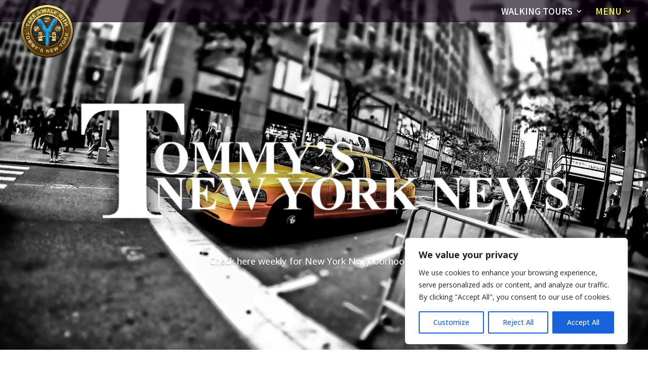

--- FILE ---
content_type: text/css
request_url: https://takeawalk.com/wp-content/et-cache/1525/et-core-unified-deferred-1525.min.css?ver=1769103377
body_size: 359
content:
div.et_pb_section.et_pb_section_0{background-image:url(https://takeawalk.com/wp-content/uploads/2022/04/12132441_940296569396614_4828537757974128718_o.jpg)!important}.et_pb_section_0.et_pb_section{padding-top:8%;padding-bottom:8%}.et_pb_section_0:before{@media (max-width:980px){.et_fixed_nav #main-header.et-fixed-header{position:fixed;background:rgba(255,255,255,0.8);height:55px}.et-fixed-header .logo_container{height:55px}.et-fixed-header .mobile_menu_bar{padding-bottom:5px}.et-fixed-header .mobile_menu_bar:before{font-size:45px}.et_header_style_left .et-fixed-header #et-top-navigation{padding-top:5px}.et_fixed_nav #et-top-navigation{-webkit-transition:none;-moz-transition:none;transition:none}}@media only screen and (max-width:980px){img#logo{min-height:50px!important}.et_header_style_left #logo{max-width:62%!important}}}.et_pb_text_0{font-family:'Arial',Helvetica,Arial,Lucida,sans-serif}.et_pb_text_0 h1{font-family:'Arial',Helvetica,Arial,Lucida,sans-serif;font-size:90px;text-shadow:0em 0.03em 0em rgba(0,0,0,0.4)}.et_pb_blurb_0.et_pb_blurb .et_pb_blurb_container{text-shadow:0em 0.05em 0em rgba(0,0,0,0.4)}.et_pb_blurb_10001.et_pb_blurb .et_pb_module_header,.et_pb_blurb_10001.et_pb_blurb .et_pb_module_header a{font-weight:800;font-size:33px;text-align:center}.et_pb_blurb_10001.et_pb_blurb .et_pb_blurb_description{text-align:justify}.et_pb_blurb_10001.et_pb_blurb{font-weight:700}.et_pb_blurb_10002.et_pb_blurb .et_pb_module_header,.et_pb_blurb_10002.et_pb_blurb .et_pb_module_header a{font-weight:600;text-align:center}@media only screen and (max-width:980px){.et_pb_text_0 h1{font-size:40px}}@media only screen and (max-width:767px){.et_pb_text_0 h1{font-size:24px}}

--- FILE ---
content_type: text/javascript; charset=utf-8
request_url: https://book-cdn.peek.com/assets/chunk.686.6ad7326c3218a26e016f.js
body_size: 30558
content:
(globalThis.webpackChunk_ember_auto_import_=globalThis.webpackChunk_ember_auto_import_||[]).push([[686],{939:(t,e,i)=>{"use strict"
i.r(e),i.d(e,{default:()=>s})
var o=i(30347),r=i(79833),a=i(4213),l=function(t,e,i,o){var r,a=arguments.length,l=a<3?e:null===o?o=Object.getOwnPropertyDescriptor(e,i):o
if("object"==typeof Reflect&&"function"==typeof Reflect.decorate)l=Reflect.decorate(t,e,i,o)
else for(var n=t.length-1;n>=0;n--)(r=t[n])&&(l=(a<3?r(l):a>3?r(e,i,l):r(e,i))||l)
return a>3&&l&&Object.defineProperty(e,i,l),l}
let n=class extends a.BaseComponent{constructor(){super(...arguments),this.leftText="",this.rightText="",this.extraText="",this.text=""}rightTextComponent(){return this.rightText?o.qy` <div
        class="il-card-section-item__right"
        data-test-iliad-card-section-item-right
      >
        ${this.rightText}
      </div>`:o.qy``}leftTextComponent(){return this.leftText?o.qy` <div
        class="il-card-section-item__left"
        data-test-iliad-card-section-item-left
      >
        ${this.leftText}
      </div>`:o.qy``}extraTextComponent(){return this.extraText?o.qy` <div
        class="il-card-section-item__extra"
        data-test-iliad-card-section-item-extra
      >
        - ${this.extraText}
      </div>`:o.qy``}render(){return o.qy`
      <div
        class="${this.baseCSSClass} il-card-section-item"
        data-test-iliad-section-item
      >
        <div
          class="il-card-section-item__main"
          data-test-iliad-section-item-main
        >
          ${this.leftTextComponent()} ${this.text} ${this.extraTextComponent()}
        </div>

        ${this.rightTextComponent()}
      </div>
    `}}
n.styles=[a.BaseComponent.styles,o.AH`
      .il-card-section-item {
        display: flex;
        gap: 8px;
        justify-content: space-between;
        align-items: center;
        position: relative;
        color: var(--il-color-neutrals-300);
        font-size: var(--il-font-size-14);
        font-weight: var(--il-font-weight-normal);
        line-height: var(--il-font-line-height-140);
        letter-spacing: var(--il-font-letter-spacing-2);
      }

      .il-card-section-item .il-card-section-item__main {
        display: flex;
        gap: 8px;
      }

      .il-card-section-item .il-card-section-item__left {
        min-width: 20px;
        text-align: center;
      }

      .il-card-section-item .il-card-section-item__right {
        font-weight: var(--il-font-weight-bold);
      }

      .il-card-section-item .il-card-section-item__extra {
        font-size: var(--il-font-size-12);
        font-weight: var(--il-font-weight-normal);
        line-height: var(--il-font-line-height-150);
        letter-spacing: var(--il-font-letter-spacing-1);
      }
    `],l([(0,r.MZ)({attribute:"left-text",type:String})],n.prototype,"leftText",void 0),l([(0,r.MZ)({attribute:"right-text",type:String})],n.prototype,"rightText",void 0),l([(0,r.MZ)({attribute:"extra-text",type:String})],n.prototype,"extraText",void 0),l([(0,r.MZ)({type:String})],n.prototype,"text",void 0),n=l([(0,r.EM)("il-card-section-item")],n)
const s=n},1325:(t,e,i)=>{"use strict"
i.r(e),i.d(e,{default:()=>c})
var o=i(4213),r=i(79833),a=i(30347),l=i(55727),n=function(t,e,i,o){var r,a=arguments.length,l=a<3?e:null===o?o=Object.getOwnPropertyDescriptor(e,i):o
if("object"==typeof Reflect&&"function"==typeof Reflect.decorate)l=Reflect.decorate(t,e,i,o)
else for(var n=t.length-1;n>=0;n--)(r=t[n])&&(l=(a<3?r(l):a>3?r(e,i,l):r(e,i))||l)
return a>3&&l&&Object.defineProperty(e,i,l),l}
let s=class extends o.BaseComponent{constructor(){super(...arguments),this.alertIcon=a.JW`<svg width="20" height="20" viewBox="0 0 20 20" fill="none" xmlns="http://www.w3.org/2000/svg">
  <g id="Icon20/Alert">
  <path id="Vector" d="M9.12499 10.792H10.875V5.85399H9.12499V10.792ZM9.99999 14.188C10.236 14.188 10.441 14.108 10.615 13.948C10.7883 13.788 10.875 13.576 10.875 13.312C10.875 13.076 10.7883 12.8713 10.615 12.698C10.441 12.5247 10.236 12.438 9.99999 12.438C9.76399 12.438 9.55899 12.5247 9.38499 12.698C9.21166 12.8713 9.12499 13.076 9.12499 13.312C9.12499 13.576 9.21166 13.788 9.38499 13.948C9.55899 14.108 9.76399 14.188 9.99999 14.188ZM9.99999 18.333C8.84733 18.333 7.76399 18.1143 6.74999 17.677C5.73599 17.2397 4.85399 16.646 4.10399 15.896C3.35399 15.146 2.76033 14.264 2.32299 13.25C1.88566 12.236 1.66699 11.1527 1.66699 9.99999C1.66699 8.84733 1.88566 7.76399 2.32299 6.74999C2.76033 5.73599 3.35399 4.85399 4.10399 4.10399C4.85399 3.35399 5.73599 2.76033 6.74999 2.32299C7.76399 1.88566 8.84733 1.66699 9.99999 1.66699C11.1527 1.66699 12.236 1.88566 13.25 2.32299C14.264 2.76033 15.146 3.35399 15.896 4.10399C16.646 4.85399 17.2397 5.73599 17.677 6.74999C18.1143 7.76399 18.333 8.84733 18.333 9.99999C18.333 11.1527 18.1143 12.236 17.677 13.25C17.2397 14.264 16.646 15.146 15.896 15.896C15.146 16.646 14.264 17.2397 13.25 17.677C12.236 18.1143 11.1527 18.333 9.99999 18.333ZM9.99999 16.583C11.8193 16.583 13.3713 15.9407 14.656 14.656C15.9407 13.3713 16.583 11.8193 16.583 9.99999C16.583 8.18066 15.9407 6.62866 14.656 5.34399C13.3713 4.05933 11.8193 3.41699 9.99999 3.41699C8.18066 3.41699 6.62866 4.05933 5.34399 5.34399C4.05933 6.62866 3.41699 8.18066 3.41699 9.99999C3.41699 11.8193 4.05933 13.3713 5.34399 14.656C6.62866 15.9407 8.18066 16.583 9.99999 16.583Z" fill="currentColor"/>
  </g>
  </svg>
  `}get internalId(){return`iliad-${this.id?this.id:(0,l.default)("iliad-checkbox")}`}render(){return a.qy`
      <div
        class="
          ${this.baseCSSClass}
          il-checkbox-container
          ${this.alignToTop?"il-checkbox-container--align-to-top":""}
          ${this.disabled?"il-checkbox-container--disabled":""}

        "
        data-test-iliad-checkbox-container
      >
        <div class="il-checkbox-wrapper">
          <div class="il-checkbox__clickable-container">
            <input
              id=${this.internalId}
              type="checkbox"
              class="
            il-checkbox__input
            ${this.checked?"il-checkbox__input--checked":""}
            ${this.indeterminate?"il-checkbox__input--indeterminate":""}
          "
              ?checked=${this.checked}
              ?disabled=${this.disabled}
              @change=${this._onChange}
              data-test-iliad-checkbox
            />
            <span class="il-checkbox__checkmark">${this.getCheckIcon()}</span>

            <div class="il-checkbox__label-container">
              <slot name="label-before" data-test-iliad-checkbox-label-before></slot>

              <label
                for=${this.internalId}
                class="il-checkbox__label"
                data-test-iliad-checkbox-label
              >
                <slot name="label">${this.label}</slot>
              </label>

              <slot name="label-after" data-test-iliad-checkbox-label-after></slot>
            </div>
          </div>

          <div class="il-checkbox__hint" data-test-iliad-checkbox-hint>
            <slot name="hint"></slot>
          </div>
        </div>

        ${this.renderErrorMessage()}
      </div>
    `}renderErrorMessage(){return this.errorMessage?a.qy`<div
          class="il-checkbox__error-message"
          data-test-iliad-checkbox-error-message
        >
          ${this.alertIcon}
          ${this.errorMessage}
        </div>`:a.qy``}getCheckIcon(){return this.checked?a.qy`
        <svg
          xmlns="http://www.w3.org/2000/svg"
          width="20"
          height="20"
          viewBox="0 0 20 20"
          fill="none"
        >
          <path
            d="M8.13273 15.3229L3.20801 10.3982L4.51996 9.08621L8.17608 12.7423L15.9394 4.979L17.208 6.2476L8.13273 15.3229Z"
            fill="currentColor"
          />
        </svg>
      `:this.indeterminate?a.qy`
        <svg
          width="20"
          height="20"
          viewBox="0 0 20 20"
          fill="none"
          xmlns="http://www.w3.org/2000/svg"
        >
          <path
            d="M4.16699 10.833V9.08301H15.833V10.833H4.16699Z"
            fill="currentColor"
          />
        </svg>
      `:a.qy``}_onChange(t){const e=t.target.checked
this.onChange?this.onChange(e):this.checked=e}updated(t){if(t.has("indeterminate")||t.has("checked")){const t=this.shadowRoot?.querySelector("input")
t&&(this.indeterminate&&this.checked?(this.indeterminate=!1,t.indeterminate=!1):this.indeterminate&&!this.checked&&(t.indeterminate=!0,t.checked=!1))}}}
s.styles=[o.BaseComponent.styles,a.AH`
      .il-checkbox-container {
        cursor: pointer;
      }

      .il-checkbox-wrapper {
        position: relative;
      }

      .il-checkbox__clickable-container {
        position: relative;
        display: inline-flex;
      }

      .il-checkbox-container.il-checkbox-container--disabled {
        opacity: 0.5;
      }

      .il-checkbox-container.il-checkbox-container--align-to-top .il-checkbox-wrapper {
        align-items: initial;
      }

      .il-checkbox__label-container {
        padding-top: 4px;
      }

      .il-checkbox__input {
        box-sizing: border-box;
        cursor: pointer;
        font-family: inherit;
        font-size: 100%;
        line-height: 1.15;
        margin: 0;
        opacity: 0.0001;
        overflow: visible;
        padding: 0;
        position: absolute;
        width: 100%;
        height: 100%;
        z-index: 1;
      }

      .il-checkbox__checkmark {
        align-items: center;
        border-color: var(--il-color-neutrals-200);
        border-style: solid;
        border-width: 1px;
        border-radius: 6px;
        display: flex;
        flex-shrink: 0;
        height: 28px;
        justify-content: center;
        margin-right: 8px;
        width: 28px;
      }

      .il-checkbox__checkmark svg {
        display: none;
        height: 28px; // this is necessary so it does not break the UI alignment
      }

      .il-checkbox-container:hover:not(.il-checkbox-container--disabled)
      .il-checkbox__input
      + .il-checkbox__checkmark {
        border-color: var(--il-color-neutrals-250);
      }

      .il-checkbox-container:hover:not(.il-checkbox-container--disabled)
      .il-checkbox__input.il-checkbox__input--checked
      + .il-checkbox__checkmark,
      .il-checkbox-container:hover:not(.il-checkbox-container--disabled)
      .il-checkbox__input.il-checkbox__input--indeterminate
      + .il-checkbox__checkmark {
        border-color: var(--il-color-accent-400);
        color: var(--il-color-accent-400);
      }

      .il-checkbox-container:active-visible
      .il-checkbox__input.il-checkbox__input--checked
      + .il-checkbox__checkmark,
      .il-checkbox-container:active-visible
      .il-checkbox__input.il-checkbox__input--indeterminate
      + .il-checkbox__checkmark {
        border-color: var(--il-color-accent-200);
        color: var(--il-color-accent-400);
      }

      .il-checkbox__input.il-checkbox__input--checked + .il-checkbox__checkmark,
      .il-checkbox__input.il-checkbox__input--indeterminate
      + .il-checkbox__checkmark {
        border-color: var(--il-color-accent-300);
        color: var(--il-color-accent-300);
      }

      .il-checkbox__input:focus-visible + .il-checkbox__checkmark {
        border-color: var(--il-color-accent-200);
      }

      .il-checkbox__input.il-checkbox__input--checked
      + .il-checkbox__checkmark
      svg,
      .il-checkbox__input.il-checkbox__input--indeterminate
      + .il-checkbox__checkmark
      svg {
        display: inline;
      }

      .il-checkbox-container .il-checkbox__error-message {
        display: flex;
        align-items: flex-start;
        gap: var(--il-size-8);

        color: var(--il-color-warning);
        font-size: var(--il-font-size-14);
        line-height: var(--il-font-line-height-140);

        padding-left: 32px;
      }

      .il-checkbox-container .il-checkbox__label {
        color: var(--il-color-neutrals-300);
        display: inline;
        font-size: var(--il-font-size-14);
        line-height: var(--il-font-line-height-150);
      }

      .il-checkbox-container .il-checkbox__hint {
        color: var(--il-color-neutrals-300);
        display: inline-block;
        font-size: var(--il-font-size-12);
        line-height: var(--il-font-line-height-150);
        letter-spacing: var(--il-font-letter-spacing-1);
        padding-left: 36px;
      }
    `],n([(0,r.MZ)({type:Boolean})],s.prototype,"checked",void 0),n([(0,r.MZ)({type:Boolean})],s.prototype,"indeterminate",void 0),n([(0,r.MZ)({type:String})],s.prototype,"label",void 0),n([(0,r.MZ)({type:Boolean})],s.prototype,"disabled",void 0),n([(0,r.MZ)({type:Boolean,attribute:"align-to-top"})],s.prototype,"alignToTop",void 0),n([(0,r.MZ)({type:String,attribute:"error-message"})],s.prototype,"errorMessage",void 0),n([(0,r.MZ)({type:Object})],s.prototype,"onChange",void 0),s=n([(0,r.EM)("il-checkbox")],s)
const c=s},3225:(t,e,i)=>{"use strict"
i.r(e),i.d(e,{default:()=>s})
var o=i(30347),r=i(79833),a=i(4213),l=function(t,e,i,o){var r,a=arguments.length,l=a<3?e:null===o?o=Object.getOwnPropertyDescriptor(e,i):o
if("object"==typeof Reflect&&"function"==typeof Reflect.decorate)l=Reflect.decorate(t,e,i,o)
else for(var n=t.length-1;n>=0;n--)(r=t[n])&&(l=(a<3?r(l):a>3?r(e,i,l):r(e,i))||l)
return a>3&&l&&Object.defineProperty(e,i,l),l}
let n=class extends a.BaseComponent{constructor(){super(...arguments),this.extraFooter=""}extraComponent(){return this.extraFooter?o.qy` <div
        class="il-card-footer__extra"
        data-test-iliad-card-footer-extra
      >
        ${this.extraFooter}
      </div>`:o.qy``}render(){return o.qy`
      <div
        class="${this.baseCSSClass} il-card-footer"
        data-test-iliad-card-footer
      >
        <slot></slot>
        ${this.extraComponent()}
      </div>
    `}}
n.styles=[a.BaseComponent.styles,o.AH`
      .il-card-footer {
        display: flex;
        justify-content: space-between;
        color: var(--il-color-accent-300);
        font-size: var(--il-font-size-16);
        font-weight: var(--il-font-weight-xbold);
        line-height: var(--il-font-line-height-150);
        letter-spacing: var(--il-font-letter-spacing-2);
      }
    `],l([(0,r.MZ)({attribute:"extra-footer",type:String})],n.prototype,"extraFooter",void 0),n=l([(0,r.EM)("il-card-footer")],n)
const s=n},4213:(t,e,i)=>{"use strict"
i.r(e),i.d(e,{BaseComponent:()=>n})
var o=i(79833),r=i(30347),a=i(45413),l=function(t,e,i,o){var r,a=arguments.length,l=a<3?e:null===o?o=Object.getOwnPropertyDescriptor(e,i):o
if("object"==typeof Reflect&&"function"==typeof Reflect.decorate)l=Reflect.decorate(t,e,i,o)
else for(var n=t.length-1;n>=0;n--)(r=t[n])&&(l=(a<3?r(l):a>3?r(e,i,l):r(e,i))||l)
return a>3&&l&&Object.defineProperty(e,i,l),l}
class n extends r.WF{constructor(){super(...arguments),this.baseCSSClass="il-component",this.extraCSSClasses="",this.isLoading=!1,this.fastAnimation=!1,this.DOMReady=!1}renderLoadingState(){return this.isLoading?r.qy`
        <div class="il-component__loading-container" part="loading-container">
          <slot name="loading-spinnaer">
            <il-loader></il-loader>
          </slot>
        </div>`:r.qy``}}n.events={},n.styles=r.AH`
    ${a.baseCss}
  `,l([(0,o.MZ)({attribute:"is-loading",type:Boolean})],n.prototype,"isLoading",void 0),l([(0,o.MZ)({attribute:"animation-curve",type:String})],n.prototype,"animationCurve",void 0),l([(0,o.MZ)({attribute:"fast-animation",type:Boolean})],n.prototype,"fastAnimation",void 0),l([(0,o.wk)()],n.prototype,"DOMReady",void 0)},5177:(t,e,i)=>{"use strict"
i.r(e),i.d(e,{HEADER_STYLES:()=>n,default:()=>c})
var o=i(4213),r=i(79833),a=i(30347),l=function(t,e,i,o){var r,a=arguments.length,l=a<3?e:null===o?o=Object.getOwnPropertyDescriptor(e,i):o
if("object"==typeof Reflect&&"function"==typeof Reflect.decorate)l=Reflect.decorate(t,e,i,o)
else for(var n=t.length-1;n>=0;n--)(r=t[n])&&(l=(a<3?r(l):a>3?r(e,i,l):r(e,i))||l)
return a>3&&l&&Object.defineProperty(e,i,l),l}
const n={TEXT:"TEXT",LOGO:"LOGO",LOGO_AND_TEXT:"LOGO_AND_TEXT"}
let s=class extends o.BaseComponent{constructor(){super(...arguments),this.logoUrl=void 0,this.logoLabel=void 0,this.headerStyle=n.TEXT}render(){return a.qy`
      <div
        class="
          ${this.baseCSSClass}
          il-page-header
        "
        part="page-header"
        data-test-iliad-page-header
      >
        <div class="il-page-header__left-container" part="page-header-left-container">
          ${this._renderLogoHtmL()}
          ${this._renderLogoLabel()}
        </div>

        <div class="il-page-header__right-container" part="page-header-right-container">
          <slot name="right-side"></slot>
        </div>
      </div>
    `}_renderLogoHtmL(){const t=[n.LOGO,n.LOGO_AND_TEXT]
return this.logoUrl&&t.includes(this.headerStyle)?a.qy`
        <div
          class="il-page-header__logo-container"
          part="page-header-logo-container"
          data-test-iliad-page-header-logo-container
        >
          <img src="${this.logoUrl}" alt="company logo">
        </div>
      `:a.qy``}_renderLogoLabel(){const t=[n.TEXT,n.LOGO_AND_TEXT]
return this.logoLabel&&t.includes(this.headerStyle)?a.qy`
        <div
          class="il-page-header__logo-label-container ${this.headerStyle===n.TEXT?"il-page-header__logo-label-container--text-only":""}"
          part="page-header-logo-label-container"
          data-test-iliad-page-header-logo-label-container
        >
          <div class="il-page-header__logo-label-container__label">
            ${this.logoLabel}
          </div>
        </div>
      `:a.qy``}}
s.styles=[o.BaseComponent.styles,a.AH`
      .il-page-header {
        --il-page-header-height: 56px;
        --il-page-header-padding-x: 1rem;
        --il-page-header-padding-y: .5rem;
        --il-page-header-logo-width: 150px;
        --il-page-header-logo-label-color: var(--il-color-neutrals-0);
        --il-page-header-logo-label-font-size: var(--il-font-size-16);
        --il-page-header-logo-label-font-weight: var(--il-font-weight-xbold);
        --il-page-header-logo-label-line-height: var(--il-font-line-height-150);
        --il-page-header-logo-label-letter-spacing: var(--il-font-letter-spacing-2);

        display: flex;
        justify-content: space-between;

        height: var(--il-page-header-height);
        width: 100%;
        min-width: 0; /* IMPORTANT to allow children to shrink */

        padding: var(--il-page-header-padding-y) var(--il-page-header-padding-x);

        background-image: var(--il-gradient-header);
      }

      .il-page-header.il-page-header--no-right-side .il-page-header__logo-label-container {
        max-width: 100%;
        overflow: hidden;
      }

      .il-page-header__left-container {
        display: flex;
        gap: 1rem;
        flex-shrink: 1;
        flex-grow: 0;

        width: 100%;
        min-width: 0;
      }

      .il-page-header__logo-container {
        max-width: var(--il-page-header-logo-width);
        height: 40px;

        object-fit: contain;
      }

      .il-page-header__logo-container img {
        height: 100%;
      }

      .il-page-header__logo-container + .il-page-header__logo-label-container {
        border-left: 1px solid var(--il-color-white-opacity-25);
        padding-left: 1rem;
      }

      .il-page-header__logo-label-container {
        display: flex;
        align-items: center;
        overflow: hidden;

        font-size: var(--il-page-header-logo-label-font-size);
        font-weight: var(--il-page-header-logo-label-font-weight);
        line-height: var(--il-page-header-logo-label-line-height);
        letter-spacing: var(--il-page-header-logo-label-letter-spacing);

        color: var(--il-page-header-logo-label-color);
      }

      .il-page-header__logo-label-container
        .il-page-header__logo-label-container__label {
        overflow: hidden;
        white-space: nowrap;
        text-overflow: ellipsis;
      }

      .il-page-header__right-container {
        flex-shrink: 0;
        flex-grow: 0;
        color: var(--il-page-header-logo-label-color);
      }

      @media (min-width: 640px) {
        .il-page-header {
          --il-page-header-height: 64px;
          --il-page-header-padding-y: .75rem;
          --il-page-header-logo-label-font-size: var(--il-font-size-20);
          --il-page-header-logo-label-line-height: var(--il-font-line-height-125);
        }
      }
    `],l([(0,r.MZ)({attribute:"logo-url",type:String})],s.prototype,"logoUrl",void 0),l([(0,r.MZ)({attribute:"logo-label",type:String})],s.prototype,"logoLabel",void 0),l([(0,r.MZ)({attribute:"header-style",type:String})],s.prototype,"headerStyle",void 0),s=l([(0,r.EM)("il-page-header")],s)
const c=s},6367:(t,e,i)=>{"use strict"
i.r(e),i.d(e,{ADJUST_OPTIONS:()=>o,default:()=>d})
var o,r=i(30347),a=i(4319),l=i(79833),n=i(4213),s=function(t,e,i,o){var r,a=arguments.length,l=a<3?e:null===o?o=Object.getOwnPropertyDescriptor(e,i):o
if("object"==typeof Reflect&&"function"==typeof Reflect.decorate)l=Reflect.decorate(t,e,i,o)
else for(var n=t.length-1;n>=0;n--)(r=t[n])&&(l=(a<3?r(l):a>3?r(e,i,l):r(e,i))||l)
return a>3&&l&&Object.defineProperty(e,i,l),l}
!function(t){t.height="height",t.width="width"}(o||(o={}))
let c=class extends n.BaseComponent{constructor(){super(...arguments),this.name="",this.src="",this.alt="",this.height=0,this.width=0,this.adjustTo=void 0,this.fullWidth=!1}imageContainerClasses(){return{[`${this.baseCSSClass} il-image`]:!0,"il-image--absolute":!!this.width&&!!this.height,"il-image--contain-y":!this.onlyHeightPassed&&this.shouldFixToHeight()}}render(){return r.qy`
      <div
        class="${this.baseCSSClass}"
        style="width: ${this.getContainerWidth()}"
        data-test-iliad-image-container
      >
        <div
          class="${(0,a.H)(this.imageContainerClasses())}"
          style="${this.getContainerStyles()}"
          data-test-iliad-image-content
        >
          <img
            src="${this.src}"
            alt="${this.alt}"
            height="${this.height}"
            width="${this.width}"
            data-test-iliad-image
          />
        </div>
      </div>
    `}getContainerStyles(){let t=""
return this.width&&this.height?t=`padding-bottom: ${(this.height/this.width*100).toFixed(2)}%;`:this.height?t=`height: ${this.height}px;`:this.width&&(t=`width: ${this.width}px;`),t}getContainerWidth(){return!this.width||this.fullWidth?"100%":`${this.width}px;`}shouldFixToHeight(){return(this.width<this.height||this.adjustTo===o.height)&&this.adjustTo!==o.width}get onlyHeightPassed(){return!this.width&&!!this.height}}
c.styles=[n.BaseComponent.styles,r.AH`
      .il-image {
        position: relative;
        overflow: hidden;
        font-size: 0;
        display: flex;
        align-items: center;
        justify-content: center;
      }

      .il-image.il-image img {
        object-fit: cover;
        height: auto;
        width: 100%;
      }

      .il-image.il-image--absolute img {
        position: absolute;
        top: 50%;
        left: 50%;
        transform: translate(-50%, -50%);
      }

      .il-image.il-image--contain-y img {
        width: auto;
        height: 100%;
      }
    `],s([(0,l.MZ)({type:String})],c.prototype,"name",void 0),s([(0,l.MZ)({type:String})],c.prototype,"src",void 0),s([(0,l.MZ)({type:String})],c.prototype,"alt",void 0),s([(0,l.MZ)({type:Number})],c.prototype,"height",void 0),s([(0,l.MZ)({type:Number})],c.prototype,"width",void 0),s([(0,l.MZ)({attribute:"adjust-to",type:String})],c.prototype,"adjustTo",void 0),s([(0,l.MZ)({attribute:"full-width",type:Boolean})],c.prototype,"fullWidth",void 0),c=s([(0,l.EM)("il-image")],c)
const d=c},7275:(t,e,i)=>{"use strict"
i.r(e),i.d(e,{default:()=>n})
var o=i(4213),r=i(79833),a=i(30347)
let l=class extends o.BaseComponent{render(){return a.qy`
      <div
        class="
          ${this.baseCSSClass}
          il-page-footer-container
        "
        data-test-iliad-page-footer-container
      >
        <div class="il-page-footer" data-test-iliad-page-footer>
          <slot></slot>
        </div>
      </div>
    `}}
l.styles=[o.BaseComponent.styles,a.AH`
      :host {
        width: 100%;
      }

      .il-page-footer-container {
        --il-page-footer-background-color: var(--il-color-neutrals-0);
        --il-page-footer-padding: 16px;

        padding: var(--il-page-footer-padding);
        background-color: var(--il-page-footer-background-color);
        width: 100%;
      }

      .il-page-footer {
        display: flex;

        align-items: center;
        justify-content: center;
      }
    `],l=function(t,e,i,o){var r,a=arguments.length,l=a<3?e:null===o?o=Object.getOwnPropertyDescriptor(e,i):o
if("object"==typeof Reflect&&"function"==typeof Reflect.decorate)l=Reflect.decorate(t,e,i,o)
else for(var n=t.length-1;n>=0;n--)(r=t[n])&&(l=(a<3?r(l):a>3?r(e,i,l):r(e,i))||l)
return a>3&&l&&Object.defineProperty(e,i,l),l}([(0,r.EM)("il-page-footer")],l)
const n=l},10396:(t,e,i)=>{"use strict"
i.r(e),i.d(e,{animateFadeInOut:()=>c,animateHeightContainer:()=>l,animateWidthContainer:()=>n})
var o=i(26486)
const r={easeInOutCubic:"cubic-bezier(0.65, 0, 0.35, 1)"},a=t=>{const{animatingProperties:e,frames:i,element:o}=t
if(void 0===i||void 0===e)return i
const r={height:"1px"},a={height:`${Number(e.height)>0?Number(e.height):o.getBoundingClientRect().height}px`}
return Number(e.height)>0?[a,r]:[r,a]}
function l(t){const e=t?.fast?300:400
return{keyframeOptions:{easing:t?.animationCurve?r[t.animationCurve]:r.easeInOutCubic,duration:e},properties:["transform","height"],onFrames:a,stabilizeOut:!0}}function n(t){const e=t?.fast?300:400
return{keyframeOptions:{easing:t?.animationCurve?r[t.animationCurve]:r.easeInOutCubic,duration:e},properties:["transform","width"],onFrames:s,stabilizeOut:!0}}const s=t=>{const{animatingProperties:e,frames:i,element:o}=t
if(void 0===i||void 0===e)return i
const r={width:"1px"},a={width:`${Number(e.width)>0?Number(e.width):o.getBoundingClientRect().width}px`}
return Number(e.width)>0?[a,r]:[r,a]}
function c(t){return{keyframeOptions:{duration:t?.fast?300:400,easing:t?.animationCurve?r[t.animationCurve]:r.easeInOutCubic,fill:"both"},out:o.Xn,stabilizeOut:!0,in:o.qG}}},10405:(t,e,i)=>{"use strict"
i.r(e),i.d(e,{default:()=>s})
var o=i(13860),r=i(30347),a=i(79833),l=i(71267)
let n=class extends o.default{constructor(){super(...arguments),this.mode=l.DatePickerMode.RESCHEDULE,this.extraCSSClasses="il-date-picker-date--reschedule"}get price(){return parseFloat(this.availabilityDate?.reschedulePrice??0)??0}get showTooltip(){return!this.isPast&&this.shouldShowTooltip&&!this.isLoading&&this.price>0}get priceToDisplay(){if(this.isPast||!this.availabilityDate||this.isSoldOut||this.isLoading)return""
const t=this.price,e=`${this.formattedCurrencySymbol}${t.toFixed(0)}`
return 0===t?(this.samePriceLabel&&this.samePriceLabel.replace("[price]",e))??"":this.priceHasOverflow?`+${this.formattedCurrencySymbol}`:this.priceTextOverride?this.priceTextOverride.replace("[currency]",this.formattedCurrencySymbol).replace("[price]",e):t>0?`${e}+`:""}get tooltipText(){if(this.isSoldOut)return this.soldOutTooltipLabel??"Sold Out"
const t=this.price
if(0===t)return""
const e=`${this.formattedCurrencySymbol}${t.toFixed(0)}`
return this.tooltipTextOverride?this.tooltipTextOverride.replace("[price]",e):`Costs ${e} more`}}
n.styles=[o.default.styles,r.AH`
      .il-date-picker-date.il-date-picker-date--reschedule {

      }
    `],n=function(t,e,i,o){var r,a=arguments.length,l=a<3?e:null===o?o=Object.getOwnPropertyDescriptor(e,i):o
if("object"==typeof Reflect&&"function"==typeof Reflect.decorate)l=Reflect.decorate(t,e,i,o)
else for(var n=t.length-1;n>=0;n--)(r=t[n])&&(l=(a<3?r(l):a>3?r(e,i,l):r(e,i))||l)
return a>3&&l&&Object.defineProperty(e,i,l),l}([(0,a.EM)("il-date-picker-date-reschedule")],n)
const s=n},13860:(t,e,i)=>{"use strict"
i.r(e),i.d(e,{default:()=>d})
var o=i(4213),r=i(79833),a=i(30347),l=i(71267),n=i(62776),s=function(t,e,i,o){var r,a=arguments.length,l=a<3?e:null===o?o=Object.getOwnPropertyDescriptor(e,i):o
if("object"==typeof Reflect&&"function"==typeof Reflect.decorate)l=Reflect.decorate(t,e,i,o)
else for(var n=t.length-1;n>=0;n--)(r=t[n])&&(l=(a<3?r(l):a>3?r(e,i,l):r(e,i))||l)
return a>3&&l&&Object.defineProperty(e,i,l),l}
let c=class extends o.BaseComponent{constructor(){super(...arguments),this.mode=l.DatePickerMode.DEFAULT,this.priceTextOverride=void 0,this.tooltipTextOverride=void 0,this.samePriceLabel="",this.soldOutTooltipLabel="Sold out",this.displayRightCornerCircle=!1,this.enablePastDates=!1,this.isDisabled=!1,this.shouldShowTooltip=!1,this.hidePrices=!1,this.priceHasOverflow=!1}get formattedSimpleDate(){return this.calendarDate?.date?(0,n.formatAsYearMonthDay)(this.calendarDate.date):""}get availabilityDate(){return this.calendarDate?.availabilityDate??void 0}get isPast(){return!this.enablePastDates&&this.calendarDate&&(0,n.dateIsInThePast)(this.calendarDate.date)}get isSelectable(){return this.calendarDate?.isSelectable??!1}get isPreselected(){return this.calendarDate?.isPreselected??!1}get isSelected(){return this.calendarDate?.isSelected??!1}get isSoldOut(){if(this.isPast)return!1
const t=!!this.availabilityDate,e=t&&this.availabilityDate.isSoldOut
return!t||e}get price(){return parseFloat(this.availabilityDate?.price??0)??0}get currency(){return this.availabilityDate?.currency??"$"}get formattedCurrencySymbol(){return this.availabilityDate?.formattedCurrencySymbol??"$"}get priceToDisplay(){if(this.priceTextOverride)return this.priceTextOverride
if(this.priceHasOverflow)return"$"
const t=this.price
return t>0?`${this.formattedCurrencySymbol}${t.toFixed(0)}`:""}get tooltipText(){if(this.isSoldOut)return this.soldOutTooltipLabel??"Sold Out"
const t=`${this.formattedCurrencySymbol}${this.price}`
return this.tooltipTextOverride?this.tooltipTextOverride.replace("[price]",t):`Costs ${t} more`}get showTooltip(){return!this.isPast&&this.shouldShowTooltip}get dateNumber(){return this.calendarDate?this.calendarDate.date.getDate():0}updated(t){this.DOMReady||this.isLoading||this.measurePriceDOM()}async measurePriceDOM(){await this.updateComplete
const t=this.shadowRoot?.querySelector(".il-date-picker-date__price-container"),e=this.shadowRoot?.querySelector(".il-date-picker-date__price-container span"),i=t?.getBoundingClientRect()?.width??0,o=e?.getBoundingClientRect()?.width??0
this.priceHasOverflow=o>i,o>0&&(this.DOMReady=!0)}_onClick(){!this.isSelectable||this.isPast||this.isDisabled||this.onClick?.(this.calendarDate)}render(){return a.qy`
      <button
        class="
          ${this.baseCSSClass}
          il-date-picker-date
          ${this.extraCSSClasses}
          ${this.isPast?"il-date-picker-date--past":""}
          ${this.priceHasOverflow?"":"il-date-picker-date--price-overflow"}
          ${this.isSelectable?"":"il-date-picker-date--not-selectable"}
          ${this.isPreselected?"il-date-picker-date--preselected":""}
          ${this.isSelected?"il-date-picker-date--selected":""}
          ${this.isSoldOut?"il-date-picker-date--sold-out":""}
          ${this.isDisabled?"il-date-picker-date--disabled":""}
        "
        data-test-iliad-date-picker-date-mode="default"
        data-test-iliad-date-picker-date="${this.formattedSimpleDate}"
        @click="${()=>{this._onClick()}}"
      >
        ${this.renderRightCornerCircle()}

        ${this.renderDate()}
      </button>
    `}renderDate(){let t=a.qy`
      <div class="il-date-picker-date__date-container" part="date" data-test-iliad-date-picker-date-day-number>
        ${this.dateNumber}
      </div>

      ${this.hidePrices?a.qy``:a.qy`
        <div class="il-date-picker-date__price-container" part="price" data-test-iliad-date-picker-date-price>
          <span>
            ${this.priceToDisplay}
          </span>
        </div>
      `}
    `
return this.showTooltip&&(this.priceHasOverflow||this.tooltipTextOverride)&&(t=a.qy`
        <il-tooltip
          tooltip-text="${this.tooltipText}"
          .disable-content-hovering="${this.tooltipDisableContentHovering}"
          tooltip-position="top"
          close-timeout="5000"
        >
          <div class="il-date-picker-date__date-container" part="date" data-test-iliad-date-picker-date-day-number>
            ${this.dateNumber}
          </div>

          <div class="il-date-picker-date__price-container" part="price" data-test-iliad-date-picker-date-price>
            <span>
              ${this.priceToDisplay}
            </span>
          </div>
        </il-tooltip>
      `),t}renderRightCornerCircle(){return this.displayRightCornerCircle?a.qy`
        <div class="il-date-picker-date__right-corner-container">
          <div class="il-date-picker-date__corner-circle"></div>
        </div>
      `:a.qy``}}
c.styles=[o.BaseComponent.styles,a.AH`
      .il-date-picker-date {
        position: relative;
        display: block;
        width: 100%;
        max-width: 100%;
        height: 48px;

        padding: 0;

        background-color: var(--il-color-neutrals-0);
        border: 1px solid var(--il-color-neutrals-200);
        border-radius: 6px;
        cursor: pointer;
        outline: none;
        overflow: hidden;

        transition: border-color .2s ease, background-color .2s ease;
      }

      .il-date-picker-date:hover {
        border-color: var(--il-color-neutrals-250);
      }

      .il-date-picker-date:focus-visible {
        border-color: var(--il-color-accent-200);
      }

      .il-date-picker-date.il-date-picker-date--disabled {
        background-color: var(--il-color-neutrals-50);
        opacity: .5;
        pointer-events: none;
      }

      .il-date-picker-date.il-date-picker-date--sold-out {
        background-color: var(--il-color-neutrals-50);
      }

      .il-date-picker-date.il-date-picker-date--sold-out:hover,
      .il-date-picker-date.il-date-picker-date--sold-out:focus-visible {
        border: 1px solid var(--il-color-neutrals-200);
      }

      .il-date-picker-date.il-date-picker-date--sold-out .il-date-picker-date__date-container,
      .il-date-picker-date.il-date-picker-date--sold-out .il-date-picker-date__price-container {
        font-weight: var(--il-font-weight-normal);
        color: var(--il-color-neutrals-250);
      }

      .il-date-picker-date.il-date-picker-date--preselected {
        border-color: var(--il-color-neutrals-350);
      }

      .il-date-picker-date.il-date-picker-date--selected {
        background-color: var(--il-color-accent-300);
        border-color: var(--il-color-accent-300);
      }

      .il-date-picker-date.il-date-picker-date--selected:hover {
        background-color: var(--il-color-accent-400);
        border-color: var(--il-color-accent-400);
      }

      .il-date-picker-date.il-date-picker-date--selected:focus-visible {
        background-color: var(--il-color-accent-400);
        border-color: var(--il-color-accent-200);
      }

      .il-date-picker-date.il-date-picker-date--selected .il-date-picker-date__date-container,
      .il-date-picker-date.il-date-picker-date--selected .il-date-picker-date__price-container {
        color: var(--il-color-neutrals-0);
      }

      .il-date-picker-date.il-date-picker-date--past {
        border: none;
        background-color: transparent;
        cursor: default;
      }

      .il-date-picker-date.il-date-picker-date--past .il-date-picker-date__date-container,
      .il-date-picker-date.il-date-picker-date--past .il-date-picker-date__price-container {
        color: var(--il-color-neutrals-250);
        font-weight: 400;
      }

      il-tooltip::part(tooltip-content),
      il-tooltip::part(tooltip-trigger) {
        width: 100%;
      }

      .il-date-picker-date__right-corner-container {
        position: absolute;
        top: 0;
        right: 0;
        display: flex;
        align-items: center;
        justify-content: center;

        padding: .375rem;
      }

      .il-date-picker-date__corner-circle {
        width: 5px;
        height: 5px;
        border-radius: 100px;

        background-color: var(--il-color-accent-200);
      }

      .il-date-picker-date__date-container {
        color: var(--il-color-neutrals-300);
        font-size: var(--il-font-size-16);
        font-weight: var(--il-font-weight-bold);
        line-height: var(--il-font-line-height-150);
        letter-spacing: var(--il-font-letter-spacing-2);
      }

      .il-date-picker-date__price-container {
        color: var(--il-color-neutrals-300);
        font-size: var(--il-font-size-12);
        font-weight: var(--il-font-weight-normal);
        line-height: var(--il-font-line-height-150);
        letter-spacing: var(--il-font-letter-spacing-1);

        min-height: 18px;
      }
    `],s([(0,r.MZ)({attribute:"calendar-date",type:Object})],c.prototype,"calendarDate",void 0),s([(0,r.MZ)({attribute:"price-text-override",type:String})],c.prototype,"priceTextOverride",void 0),s([(0,r.MZ)({attribute:"tooltip-text-override",type:String})],c.prototype,"tooltipTextOverride",void 0),s([(0,r.MZ)({attribute:"same-price-label",type:String})],c.prototype,"samePriceLabel",void 0),s([(0,r.MZ)({attribute:"sold-out-tooltip-label",type:String})],c.prototype,"soldOutTooltipLabel",void 0),s([(0,r.MZ)({attribute:"display-right-corner-circle",type:Boolean})],c.prototype,"displayRightCornerCircle",void 0),s([(0,r.MZ)({attribute:"enable-past-dates",type:Boolean})],c.prototype,"enablePastDates",void 0),s([(0,r.MZ)({attribute:"disabled",type:Boolean})],c.prototype,"isDisabled",void 0),s([(0,r.MZ)({attribute:"should-show-tooltip",type:Boolean})],c.prototype,"shouldShowTooltip",void 0),s([(0,r.MZ)({attribute:"on-calendar-date-click",type:Function})],c.prototype,"onClick",void 0),s([(0,r.MZ)({attribute:"tooltip-disable-content-hovering",type:Boolean})],c.prototype,"tooltipDisableContentHovering",void 0),s([(0,r.MZ)({attribute:"hide-prices",type:Boolean})],c.prototype,"hidePrices",void 0),s([(0,r.wk)()],c.prototype,"priceHasOverflow",void 0),c=s([(0,r.EM)("il-date-picker-date")],c)
const d=c},16036:(t,e,i)=>{"use strict"
i.r(e),i.d(e,{default:()=>c})
var o=i(30347),r=i(79833),a=i(4319),l=i(4213),n=function(t,e,i,o){var r,a=arguments.length,l=a<3?e:null===o?o=Object.getOwnPropertyDescriptor(e,i):o
if("object"==typeof Reflect&&"function"==typeof Reflect.decorate)l=Reflect.decorate(t,e,i,o)
else for(var n=t.length-1;n>=0;n--)(r=t[n])&&(l=(a<3?r(l):a>3?r(e,i,l):r(e,i))||l)
return a>3&&l&&Object.defineProperty(e,i,l),l}
let s=class extends l.BaseComponent{constructor(){super(...arguments),this.tabs=[],this.initialSelected="",this.selected=""}get currentSelected(){return this.selected||this.initialSelected||this.tabs[0]?.key}tabClasses(t){return{"il-tab":!0,"il-tab--selected":t===this.currentSelected}}tabComponent({label:t,key:e}){return o.qy`
      <button
        class="${(0,a.H)(this.tabClasses(e))}"
        @click="${this._onClick.bind(this,e)}"
        data-test-iliad-tabs-item="${e}"
      >
        ${t}
      </button>
    `}render(){return o.qy`
      <div class="${this.baseCSSClass} il-tabs" data-test-iliad-tabs>
        ${this.tabs.map((t=>this.tabComponent(t)))}
      </div>
    `}_onClick(t){this.selected=t,this.onClick?.(t)}}
s.styles=[l.BaseComponent.styles,o.AH`
      .il-tabs {
        display: flex;
        gap: 1rem;
      }

      .il-tab {
        display: flex;
        align-items: center;
        justify-content: center;
        flex: 1 1 auto;
        padding: .75rem 1rem;
        border: none;
        border-bottom: 2px solid var(--il-color-neutrals-0);
        background-color: var(--il-color-neutrals-0);
        border-radius: 0;
        cursor: pointer;
        color: var(--il-color-neutrals-300);
        font-size: var(--il-font-size-16);
        font-weight: var(--il-font-weight-xbold);
        line-height: var(--il-font-line-height-150);
        letter-spacing: var(--il-font-letter-spacing-2);
      }

      .il-tab.il-tab--selected {
        color: var(--il-color-accent-300);
        border-color: var(--il-color-accent-300);
      }

      .il-tab:not(.il-tab--selected):hover {
        color: var(--il-color-neutrals-350);
      }

      .il-tab:focus-visible {
        border-bottom: 2px solid var(--il-color-neutrals-0);
        border-radius: 6px;
        outline: 2px solid var(--il-color-accent-200);
      }

      @media (min-width: 640px) {
        .il-tab {
          flex: 0 1 auto;
        }
      }
    `],n([(0,r.MZ)({type:Array})],s.prototype,"tabs",void 0),n([(0,r.MZ)({attribute:"initial-selected",type:String})],s.prototype,"initialSelected",void 0),n([(0,r.MZ)({type:Function})],s.prototype,"onClick",void 0),n([(0,r.wk)()],s.prototype,"selected",void 0),s=n([(0,r.EM)("il-tabs")],s)
const c=s},16095:(t,e,i)=>{"use strict"
i.r(e),i.d(e,{default:()=>s})
var o=i(4213),r=i(79833),a=i(30347),l=function(t,e,i,o){var r,a=arguments.length,l=a<3?e:null===o?o=Object.getOwnPropertyDescriptor(e,i):o
if("object"==typeof Reflect&&"function"==typeof Reflect.decorate)l=Reflect.decorate(t,e,i,o)
else for(var n=t.length-1;n>=0;n--)(r=t[n])&&(l=(a<3?r(l):a>3?r(e,i,l):r(e,i))||l)
return a>3&&l&&Object.defineProperty(e,i,l),l}
let n=class extends o.BaseComponent{constructor(){super(...arguments),this.options=[],this.alertIcon=a.JW`<svg width="20" height="20" viewBox="0 0 20 20" fill="none" xmlns="http://www.w3.org/2000/svg">
  <g id="Icon20/Alert">
  <path id="Vector" d="M9.12499 10.792H10.875V5.85399H9.12499V10.792ZM9.99999 14.188C10.236 14.188 10.441 14.108 10.615 13.948C10.7883 13.788 10.875 13.576 10.875 13.312C10.875 13.076 10.7883 12.8713 10.615 12.698C10.441 12.5247 10.236 12.438 9.99999 12.438C9.76399 12.438 9.55899 12.5247 9.38499 12.698C9.21166 12.8713 9.12499 13.076 9.12499 13.312C9.12499 13.576 9.21166 13.788 9.38499 13.948C9.55899 14.108 9.76399 14.188 9.99999 14.188ZM9.99999 18.333C8.84733 18.333 7.76399 18.1143 6.74999 17.677C5.73599 17.2397 4.85399 16.646 4.10399 15.896C3.35399 15.146 2.76033 14.264 2.32299 13.25C1.88566 12.236 1.66699 11.1527 1.66699 9.99999C1.66699 8.84733 1.88566 7.76399 2.32299 6.74999C2.76033 5.73599 3.35399 4.85399 4.10399 4.10399C4.85399 3.35399 5.73599 2.76033 6.74999 2.32299C7.76399 1.88566 8.84733 1.66699 9.99999 1.66699C11.1527 1.66699 12.236 1.88566 13.25 2.32299C14.264 2.76033 15.146 3.35399 15.896 4.10399C16.646 4.85399 17.2397 5.73599 17.677 6.74999C18.1143 7.76399 18.333 8.84733 18.333 9.99999C18.333 11.1527 18.1143 12.236 17.677 13.25C17.2397 14.264 16.646 15.146 15.896 15.896C15.146 16.646 14.264 17.2397 13.25 17.677C12.236 18.1143 11.1527 18.333 9.99999 18.333ZM9.99999 16.583C11.8193 16.583 13.3713 15.9407 14.656 14.656C15.9407 13.3713 16.583 11.8193 16.583 9.99999C16.583 8.18066 15.9407 6.62866 14.656 5.34399C13.3713 4.05933 11.8193 3.41699 9.99999 3.41699C8.18066 3.41699 6.62866 4.05933 5.34399 5.34399C4.05933 6.62866 3.41699 8.18066 3.41699 9.99999C3.41699 11.8193 4.05933 13.3713 5.34399 14.656C6.62866 15.9407 8.18066 16.583 9.99999 16.583Z" fill="currentColor"/>
  </g>
  </svg>
  `}render(){return a.qy`
      <div
        class="${this.baseCSSClass} il-radio-group-container"
        data-test-iliad-radio-group
      >
        <div class="il-radio-group__label-container">
          <slot name="label-before" data-test-iliad-radio-group-label-before></slot>
          ${this.renderLabel()}
          <slot name="label-after" data-test-iliad-radio-group-label-after></slot>
        </div>

        <div class="il-radio-group__hint">
          <slot name="hint" data-test-iliad-radio-group-hint>
            ${this.hint}
          </slot>
        </div>

        ${this.options.map((t=>a.qy`
            <il-radio
              id="${t.id}"
              label="${t.label}"
              hint="${t.hint}"
              value="${t.value}"
              name="${t.name}"
              truncate-hint="true"
              selected="${t?.id===this.preSelectedOption?.id||t?.id===this.selected?.id}"
              .onClick="${this._onClick.bind(this,t)}"
              ?checked=${t.checked}
              ?disabled=${t.disabled}
              data-test-iliad-radio-group-option="${t.id||t.value}"
            />
          `))}

        ${this.renderErrorMessage()}
      </div>
    `}renderLabel(){return this.label?a.qy`<label
        for=${this.internalId}
        class="il-radio-group__label"
        data-test-iliad-radio-group-label
      >
        <slot name="label">${this.label}</slot>
      </label>`:a.qy``}get internalId(){return`iliad-${this.id}`}renderErrorMessage(){return this.errorMessage?a.qy`<div
        class="il-radio-group__error-message"
        data-test-iliad-radio-group-error-message
      >
        ${this.alertIcon}
        ${this.errorMessage}
      </div>`:a.qy``}get preSelectedOption(){return this.options.find((t=>t.checked))}_onClick(t){this.selected=t,this.onClick?.(t)}updated(t){if(this.preSelectedOption&&(this.preSelectedOption.checked=!1),t.has("selected")){const e=t.get("selected"),i=e?.id,o=this.shadowRoot?.getElementById(i)?.shadowRoot?.querySelector("input")
o&&(o.checked=!1)}}}
n.styles=[o.BaseComponent.styles,a.AH`
      .il-radio-group-container {
        display: flex;
        flex-direction: column;
      }

      .il-radio-group-container .il-radio-group__hint {
        color: var(--il-color-neutrals-300);
        display: inline-block;
        font-size: var(--il-font-size-12);
        line-height: var(--il-font-line-height-150);
        letter-spacing: var(--il-font-letter-spacing-1);
      }

      .il-radio-group-container .il-radio-group__error-message {
        display: flex;
        align-items: flex-start;
        gap: var(--il-size-8);

        color: var(--il-color-warning);
        font-size: var(--il-font-size-14);
        line-height: var(--il-font-line-height-140);
      }
    `],l([(0,r.MZ)({type:Array})],n.prototype,"options",void 0),l([(0,r.MZ)({type:Object})],n.prototype,"selected",void 0),l([(0,r.MZ)({type:String})],n.prototype,"label",void 0),l([(0,r.MZ)({type:String})],n.prototype,"hint",void 0),l([(0,r.MZ)({type:String,attribute:"error-message"})],n.prototype,"errorMessage",void 0),l([(0,r.MZ)({type:Function})],n.prototype,"onClick",void 0),n=l([(0,r.EM)("il-radio-group")],n)
const s=n},18332:(t,e,i)=>{"use strict"
i.r(e),i.d(e,{default:()=>n})
var o=i(4213),r=i(79833),a=i(30347)
let l=class extends o.BaseComponent{render(){return a.qy`
      <div
        class="${this.baseCSSClass} il-static-footer-container"
        data-test-iliad-static-footer-container
      >
        <div class="il-static-footer" data-test-iliad-static-footer>
          <slot name="left-side"></slot>
          <slot name="right-side"></slot>
        </div>
      </div>
    `}}
l.styles=[o.BaseComponent.styles,a.AH`
      .il-static-footer-container {
        --il-static-footer-height: 62px;
        --il-static-footer-background-color: var(--il-color-neutrals-50);
        --il-static-footer-border-color: var(--il-color-neutrals-100);
        --il-static-footer-padding: 16px;

        padding: var(--il-static-footer-padding);
        height: var(--il-static-footer-height);
        background-color: var(--il-static-footer-background-color);
        border-top: 1px solid var(--il-static-footer-border-color);

        display: flex;
        align-items: center;

        width: 100%;
      }

      .il-static-footer {
        display: flex;
        align-items: center;
        width: 100%;
      }
    `],l=function(t,e,i,o){var r,a=arguments.length,l=a<3?e:null===o?o=Object.getOwnPropertyDescriptor(e,i):o
if("object"==typeof Reflect&&"function"==typeof Reflect.decorate)l=Reflect.decorate(t,e,i,o)
else for(var n=t.length-1;n>=0;n--)(r=t[n])&&(l=(a<3?r(l):a>3?r(e,i,l):r(e,i))||l)
return a>3&&l&&Object.defineProperty(e,i,l),l}([(0,r.EM)("il-static-footer")],l)
const n=l},19433:(t,e,i)=>{"use strict"
i.r(e),i.d(e,{default:()=>c})
var o=i(4213),r=i(79833),a=i(30347),l=i(31296),n=function(t,e,i,o){var r,a=arguments.length,l=a<3?e:null===o?o=Object.getOwnPropertyDescriptor(e,i):o
if("object"==typeof Reflect&&"function"==typeof Reflect.decorate)l=Reflect.decorate(t,e,i,o)
else for(var n=t.length-1;n>=0;n--)(r=t[n])&&(l=(a<3?r(l):a>3?r(e,i,l):r(e,i))||l)
return a>3&&l&&Object.defineProperty(e,i,l),l}
let s=class extends o.BaseComponent{constructor(){super(...arguments),this.truncateHint=!1,this.selected=!1,this.isHintClamped=!1,this.isHintExpanded=!1}get internalId(){return`iliad-${this.id}`}updated(t){super.updated(t),this.truncateHint&&this.hintElement&&(t.has("hint")||t.has("truncateHint"))&&this.checkIfHintIsClamped()}checkIfHintIsClamped(){this.hintElement&&(this.isHintClamped=this.hintElement.scrollHeight>this.hintElement.clientHeight)}toggleHintExpansion(){this.isHintExpanded=!this.isHintExpanded}render(){return a.qy`
      <div
        class="
          ${this.baseCSSClass}
          il-radio-container ${this.disabled?"il-radio-container--disabled":""}"
        data-test-iliad-radio-container
      >
        <input
          id=${this.internalId}
          type="radio"
          name=${this.name}
          value=${this.value}
          selected=${this.selected}
          ?checked=${this.checked}
          ?disabled=${this.disabled}
          @click="${()=>this._onClick()}"
          class="il-radio__input"
          data-test-iliad-radio
        />

        <div class="il-radio-content">
          <label
            for=${this.internalId}
            class="il-radio__label"
            data-test-iliad-radio-label
          >
            ${(0,l._)(this.label)}
          </label>

          <div
            class="il-radio__hint-wrapper ${this.isHintClamped?"il-radio__hint-wrapper--clickable":""}"
            @click="${this.isHintClamped?this.toggleHintExpansion:null}"
          >
            <div class="il-radio__hint ${this.truncateHint&&!this.isHintExpanded?"il-radio__hint--truncate":""} ${this.isHintExpanded?"il-radio__hint--expanded":""}" data-test-iliad-radio-hint="${this.id}">
              ${(0,l._)(this.hint)}
            </div>

            ${this.isHintClamped?a.qy`
              <button
                class="il-radio__hint-toggle"
                data-test-iliad-radio-hint-toggle
              >
                <svg
                  class="il-radio__expand-icon ${this.isHintExpanded?"il-radio__expand-icon--expanded":""}"
                  viewBox="0 0 20 20"
                  fill="currentColor"
                >
                  <path
                    d="M10 13.0625L5 8.0625L6.0625 7L10 10.9375L13.9375 7L15 8.0625L10 13.0625Z"
                  />
                </svg>
              </button>
            `:""}
          </div>
        </div>
      </div>

    `}_onClick(){this.onClick?.()}}
s.styles=[o.BaseComponent.styles,a.AH`
      .il-radio-container {
        cursor: pointer;
        display: flex;
        margin: .375rem 0;
      }

      .il-radio-container.il-radio-container--disabled {
        opacity: 0.5;
      }

      .il-radio__label {
        display: flex;
        align-items: center;
        margin-left: .75rem;
        cursor: pointer;
        color: var(--il-color-neutrals-300);
      }

      .il-radio__label > p {
        margin-top: 0;
        margin-bottom: 0;
      }

      .il-radio__hint-wrapper {
        color: var(--il-color-neutrals-300);
        font-size: var(--il-font-size-12);
        line-height: var(--il-font-line-height-150);
        letter-spacing: var(--il-font-letter-spacing-1);
        position: relative;
        margin-top: 4px;
        margin-left: .75rem;
      }

      .il-radio__hint-wrapper.il-radio__hint-wrapper--clickable {
        cursor: pointer;
      }

      .il-radio__hint-wrapper.il-radio__hint-wrapper--clickable:hover {
        color: var(--il-color-neutrals-400);
      }

      .il-radio__hint {
        display: inline;
      }

      .il-radio__hint.il-radio__hint--truncate {
        display: -webkit-box;
        -webkit-line-clamp: 2;
        -webkit-box-orient: vertical;
        overflow: hidden;
        padding-right: 24px;
      }

      .il-radio__hint.il-radio__hint--expanded {
        display: block;
        -webkit-line-clamp: unset;
      }

      .il-radio__hint > p {
        margin-top: 0;
        margin-bottom: 0;
      }

      .il-radio__hint-toggle {
        background: none;
        border: none;
        color: var(--il-color-accent-300);
        cursor: pointer;
        padding: 0;
        display: inline-flex;
        align-items: center;
        position: absolute;
        bottom: 0;
        right: 0;
        padding-left: 8px;
        pointer-events: none;
      }

      .il-radio__hint-wrapper--clickable:hover .il-radio__hint-toggle {
        color: var(--il-color-accent-400);
      }

      .il-radio__expand-icon {
        width: 20px;
        height: 20px;
        transition: transform 0.2s ease;
      }

      .il-radio__expand-icon--expanded {
        transform: rotate(180deg);
      }

      .il-radio__input {
        display: flex;
        flex-shrink: 0;
        align-items: center;
        place-content: center;
        block-size: 100%;
        box-sizing: border-box;
        cursor: pointer;
        font-family: inherit;
        font-size: 100%;
        margin: 0;
        padding: 0;
        overflow: visible;
        appearance: none;
        width: 1.75rem;
        height: 1.75rem;
        border-radius: 50%;
        transform: translateY(-0.075rem);
        background-color: var(--il-color-neutrals-50);
        border: 1px solid var(--il-color-neutrals-200);
      }

      .il-radio__input:checked {
        border: 1px solid var(--il-color-accent-300);
      }

      il-radio__input:not(:checked) il-radio__input {
        border: 1px solid red;
      }

      .il-radio__input::before {
        content: '';
        width: 0.75rem;
        height: 0.75rem;
        border-radius: 50%;
        transform: scale(0);
        transition: .2s transform ease-in-out;
        box-shadow: inset 1rem 1rem var(--il-color-accent-300);
      }

      .il-radio__input:checked::before {
        transform: scale(1);
        border-color: var(--il-color-accent-300);
      }

      .il-radio-container:hover:not(.il-radio-container--disabled) .il-radio__input {
        border-color: var(--il-color-neutrals-250);
      }

      .il-radio-container:hover:not(.il-radio-container--disabled) .il-radio__label {
        color: var(--il-color-neutrals-400);
      }

      .il-radio-container:hover:not(.il-radio-container--disabled) .il-radio__input:checked {
        border-color: var(--il-color-accent-400);
      }

      .il-radio-container:hover:not(.il-radio-container--disabled) .il-radio__input::before {
        box-shadow: inset 1rem 1rem var(--il-color-accent-400);
      }

      .il-radio__input:focus-visible {
        outline: none;
        border-color: var(--il-color-accent-200);
      }
    `],n([(0,r.MZ)({type:Boolean})],s.prototype,"disabled",void 0),n([(0,r.MZ)({type:String})],s.prototype,"label",void 0),n([(0,r.MZ)({type:String})],s.prototype,"hint",void 0),n([(0,r.MZ)({type:Boolean,attribute:"truncate-hint"})],s.prototype,"truncateHint",void 0),n([(0,r.MZ)({type:String})],s.prototype,"name",void 0),n([(0,r.MZ)({type:String})],s.prototype,"value",void 0),n([(0,r.MZ)({type:Boolean})],s.prototype,"checked",void 0),n([(0,r.MZ)({type:Boolean})],s.prototype,"selected",void 0),n([(0,r.MZ)({type:Function})],s.prototype,"onClick",void 0),n([(0,r.P)(".il-radio__hint")],s.prototype,"hintElement",void 0),n([(0,r.wk)()],s.prototype,"isHintClamped",void 0),n([(0,r.wk)()],s.prototype,"isHintExpanded",void 0),s=n([(0,r.EM)("il-radio")],s)
const c=s},21578:(t,e,i)=>{"use strict"
i.r(e),i.d(e,{default:()=>n})
var o=i(30347),r=i(79833),a=i(4213)
let l=class extends a.BaseComponent{render(){return o.qy`
      <div
        class="${this.baseCSSClass} il-product-price-tag"
        data-test-iliad-price-tag
      >
        <slot></slot>
      </div>
    `}}
l.styles=[a.BaseComponent.styles,o.AH`
      .il-product-price-tag {
        padding: 1px 6px;
        border-radius: 4px;
        border: 1px solid var(--il-color-accent-100);
        background: var(--il-color-accent-50);

        color: var(--il-color-accent-400);
        font-size: var(--il-font-size-14);
        font-weight: var(--il-font-weight-bold);
        line-height: var(--il-font-line-height-140);
        letter-spacing: var(--il-font-letter-spacing-2);
      }

      .il-product-price-tag ::slotted([part='small']) {
        font-size: var(--il-font-size-12);
        font-weight: var(--il-font-weight-normal);
        line-height: var(--il-font-line-height-150);
        letter-spacing: var(--il-font-letter-spacing-1);
      }
    `],l=function(t,e,i,o){var r,a=arguments.length,l=a<3?e:null===o?o=Object.getOwnPropertyDescriptor(e,i):o
if("object"==typeof Reflect&&"function"==typeof Reflect.decorate)l=Reflect.decorate(t,e,i,o)
else for(var n=t.length-1;n>=0;n--)(r=t[n])&&(l=(a<3?r(l):a>3?r(e,i,l):r(e,i))||l)
return a>3&&l&&Object.defineProperty(e,i,l),l}([(0,r.EM)("il-price-tag")],l)
const n=l},23914:(t,e,i)=>{"use strict"
var o
i.r(e),i.d(e,{IliadThemeHandler:()=>r}),function(t){t.AMETHYST="amethyst",t.AQUA_DREAMS="aqua-dreams",t.ARTECHOUSE="artechouse",t.BUBBLE_GUM="bubble-gum",t.COCOA="cocoa",t.COUNTY_LINE_ORCHARDS="county-line-orchards",t.CRACKED_PEPPER="cracked-pepper",t.DESERT_SAND="desert-sand",t.DIAMOND_BLUE="diamond-blue",t.DRAGONSCALES="dragonscales",t.FORESTS_EDGE="forests-edge",t.GREEN_TEA="green-tea",t.ICE_CREAM="ice-cream",t.IMMERSIVE_GAMEBOX="immersive-gamebox",t.JELLYCAT="jellycat",t.KING_PLEASURE="king-pleasure",t.LAVENDER_SPRIG="lavender-sprig",t.MIDDAY_SUN="midday-sun",t.MIDNIGHT_BLUE="midnight-blue",t.MORNING_SUN="morning-sun",t.NEUTRALITY="neutrality",t.PEACHY_PEACH="peachy-peach",t.PLUM_WINO="plum-wino",t.POWDER_BLUE="powder-blue",t.PURPLE_RAIN="purple-rain",t.RED_VELVET="red-velvet",t.SKY_BLUE="sky-blue",t.SMOKE_GREY="smoke-grey",t.SPACE_BLUE="space-blue",t.STARLESS_SKY="starless-sky",t.STRATUS_GREY="stratus-grey",t.TURQUOISE_BREEZE="turquoise-breeze",t.BRIGHT_PINK="bright-pink",t.RED="red",t.BROWN="brown",t.LIME="lime",t.GREEN="green",t.AQUA="aqua",t.COBALT="cobalt",t.INDIGO="indigo",t.BLACK="black",t.PINK="pink",t.DEEP_RED="deep-red",t.ORANGE="orange",t.DEEP_BROWN="deep-brown",t.WOOD_BROWN="wood-brown",t.OLIVE_GREEM="olive-green",t.DEEP_GREEN="deep-green",t.TEAL="teal",t.TURQUOISE="turquoise",t.BLUE="blue",t.SHAPPHIRE="sapphire",t.DEEP_BLUE="deep-blue",t.DEEP_PURPLE="deep-purple",t.PURPLE="purple",t.PLUM="plum",t.CHARCOAL="charcoal"}(o||(o={}))
class r{constructor(){this.themeVariablesMap={"--il-color-accent-50":"--il-theme-{THEME_NAME}-color-accent-50","--il-color-accent-100":"--il-theme-{THEME_NAME}-color-accent-100","--il-color-accent-200":"--il-theme-{THEME_NAME}-color-accent-200","--il-color-accent-300":"--il-theme-{THEME_NAME}-color-accent-300","--il-color-accent-400":"--il-theme-{THEME_NAME}-color-accent-400","--il-color-warning":"--il-theme-{THEME_NAME}-color-warning"}}static getInstance(){return this.instance||(this.instance=new r),this.instance}setTheme(t){console.assert(!!t,"themeName must be defined")
let e=(t||o.SKY_BLUE).replace(/_/g,"-")
Object.values(o).includes(e)||(e=o.SKY_BLUE),Object.keys(this.themeVariablesMap).forEach((t=>{const i=this.themeVariablesMap[t].replace("{THEME_NAME}",e),o=this.getCssVariableValue(i)
""!==o&&this.setCssVariable(t,o)}))}getCssVariableValue(t){return console.assert(!!t,"variableName must be defined"),getComputedStyle(document.documentElement).getPropertyValue(t)}setCssVariables(t){(Object.keys(t)??[]).filter((e=>{const i=e.length>0,o=t[e].length>0
return i&&o})).forEach((e=>{this.setCssVariable(e,t[e])}))}setCssVariable(t,e){console.assert(!!t&&!!e,"variableName and variableValue must be defined"),document.documentElement.style.setProperty(t,e)}preloadImages(t){const e=t.map((t=>new Promise(((e,i)=>{const o=new Image
o.fetchPriority="low",o.src=t,o.onload=()=>e(o),o.onerror=()=>i(`Image failed to load: ${t}`)}))))
return Promise.all(e)}}},26701:(t,e,i)=>{"use strict"
i.r(e),i.d(e,{STRIPE_API_SCRIPT_URL:()=>s,StripePaymentElementTypes:()=>l,StripePaymentErrors:()=>a,StripePaymentMethodTypes:()=>r,StripePaymentProcessor:()=>c,StripePaymentProcessorTypes:()=>o})
var o,r,a,l,n=i(63652)
!function(t){t.STRIPE="STRIPE",t.STRIPE_INTENTS="STRIPE_INTENTS",t.STRIPE_CUSTOM_CONNECT="STRIPE_CUSTOM_CONNECT"}(o||(o={})),function(t){t.CARD="card"}(r||(r={})),function(t){t.PAYMENT_DECLINED="payment_declined",t.SCA_ERROR="sca_error",t.SCA_DENIED="sca_denied",t.NO_ORDER="no_order"}(a||(a={})),function(t){t.PAYMENT_REQUEST_BUTTON="paymentRequestButton",t.PAYMENT="payment",t.CARD_NUMBER="cardNumber",t.CARD_EXPIRY="cardExpiry",t.CARD_CVC="cardCvc",t.CARD_POSTAL_CODE="postalCode"}(l||(l={}))
const s="https://js.stripe.com/v3/"
class c extends n.PaymentProcessor{constructor(){super(...arguments),this.isInitializing=!1,this.initialized=!1,this.processorType=o.STRIPE_CUSTOM_CONNECT,this.processorKey="",this.processorOptions={}}async fetchProcessor(t,e,i,o){this.processorType=t,this.processorKey=e,this.processorOptions=i,this.onProcessorLoad=o??(()=>{}),this.initialize()
try{await this.waitUntilReady()}catch(t){throw new Error("StripePaymentProcessor::fetchProcessor(): Failed to initialize Stripe")}return this}initialize(){this.isInitializing=!0
const t=window.Stripe,e=document.querySelector(`script[src="${s}"]`)
if(this.initialized||this.processorAPI||e||t)return void this.onScriptLoad()
const i=document.createElement("script")
i.setAttribute("async",""),i.src=s,i.onload=()=>this.onScriptLoad()
try{document.head.appendChild(i)}catch(t){throw new Error("StripePaymentProcessor: Stripe script cannot be appended to document.head")}}onScriptLoad(){this.processorAPI=window.Stripe(this.processorKey,this.processorOptions),this.isInitializing=!1,this.initialized=!0,this.onProcessorLoad?.()}setupUIElements(t){this.stripeElements=this.processorAPI.elements(t)}createUIElement(t){if(!Object.values(l).includes(t.type))throw new Error(`StripePaymentProcessor: Invalid Stripe element type: ${t.type}`)
this.stripeElements||this.setupUIElements()
const e=this.stripeElements.create(t.type,{style:t.style??{},classes:t.classes??{},...t.params??{}})
return e.node=t.nodeName,t.onCreate&&t.onCreate(e),t.onClick&&e.on("click",(e=>t.onClick?.(e))),t.onChange&&e.on("change",(e=>t.onChange?.(e))),e.on("ready",(i=>{t.onReady?.(e)})),document.querySelector(t.nodeName)&&e.mount(t.nodeName),e}retrievePaymentIntent(t){return this.processorAPI.retrievePaymentIntent(t)}createPaymentRequest(t){return this.processorAPI.paymentRequest(t)}getToken(t,e){return this.processorAPI.createToken(t,e)}createPaymentMethod(t,e){return this.processorAPI.createPaymentMethod(t,e)}handleCardAction(t){return this.processorAPI.handleCardAction(t)}async handlePaymentResponse(t){const{message:e,requiresAction:i,order:o}=t
if(i?.clientSecret)try{const t=await this.handleCardAction(i?.clientSecret)
if(t.error)throw new Error(a.SCA_DENIED)
if(!t?.paymentIntent)throw new Error(a.SCA_ERROR)
return{stripeCardActionResult:t}}catch(t){if(t.message===a.SCA_DENIED)throw t
throw new Error(a.SCA_ERROR)}if(e)throw new Error(e)
if(!o)throw new Error(a.NO_ORDER)
return{order:o}}}},27196:(t,e,i)=>{var o={"./extension-events.js":86889,"./extension-handler.js":276,"./extension-loader.js":16239,"./extensions-api.js":7231,"./import-map.js":23186,"./portal.js":42002}
function r(t){return Promise.resolve().then((()=>{if(!i.o(o,t)){var e=new Error("Cannot find module '"+t+"'")
throw e.code="MODULE_NOT_FOUND",e}return i(o[t])}))}r.keys=()=>Object.keys(o),r.id=27196,t.exports=r},29045:(t,e,i)=>{"use strict"
i.r(e),i.d(e,{CARD_TYPES:()=>o,default:()=>h})
var o,r=i(30347),a=i(79833),l=i(4213),n=i(67365),s=i(26486),c=i(10396),d=function(t,e,i,o){var r,a=arguments.length,l=a<3?e:null===o?o=Object.getOwnPropertyDescriptor(e,i):o
if("object"==typeof Reflect&&"function"==typeof Reflect.decorate)l=Reflect.decorate(t,e,i,o)
else for(var n=t.length-1;n>=0;n--)(r=t[n])&&(l=(a<3?r(l):a>3?r(e,i,l):r(e,i))||l)
return a>3&&l&&Object.defineProperty(e,i,l),l}
!function(t){t.default="default",t.theme="theme",t.error="error"}(o||(o={}))
let p=class extends l.BaseComponent{constructor(){super(...arguments),this.type=o.default,this.padding=!1,this.noGap=!1,this.collapsible=!1,this.expandUp=!1,this.expanded=!1}toggleExpand(){this.collapsible&&(this.expanded=!this.expanded)}expandIcon(){if(!this.collapsible)return r.qy``
const t={"il-card__expand-icon--expanded":this.expanded,"il-card__expand-icon--expand-up":this.expandUp}
return r.qy`
      <svg
        class="il-card__expand-icon ${(0,n.H)(t)}"
        viewBox="0 0 20 20"
        fill="currentColor"
      >
        <path
          d="M10 13.0625L5 8.0625L6.0625 7L10 10.9375L13.9375 7L15 8.0625L10 13.0625Z"
        />
      </svg>
    `}collapsibleHeader(){return this.collapsible?r.qy`
      <div
        class="il-card__header"
        @click=${this.toggleExpand}
        data-test-iliad-card-collapsible-header
        data-testid="iliad-card-collapsible-header"
      >
        ${this.expandIcon()}
        <slot name="header"></slot>
      </div>
    `:r.qy``}render(){let t=`${this.baseCSSClass} il-card`
this.type===o.theme&&(t=`${t} il-card--theme`),this.type===o.error&&(t=`${t} il-card--error`),this.padding&&(t=`${t} il-card--padding`),this.noGap&&(t=`${t} il-card--no-gap`),this.expandUp&&(t=`${t} il-card--expand-up`)
const e={"il-card__content":!0,"il-card__content--collapsed":this.collapsible&&!this.expanded}
return r.qy`
      <div class="${t}" data-test-iliad-card data-testid="iliad-card">
        ${this.collapsibleHeader()}
        <div
          class="${(0,n.H)(e)}"
          ${(0,s.i0)((0,c.animateHeightContainer)({fast:this.fastAnimation,animationCurve:this.animationCurve}))}
          data-test-iliad-card-collapsible-content
          data-testid="iliad-card-collapsible-content"
        >
          <slot></slot>
        </div>
      </div>
    `}}
p.styles=[l.BaseComponent.styles,r.AH`
      .il-card {
        --il-card-bg-color: var(--il-color-neutrals-50);
        --il-card-border-color: var(--il-color-neutrals-100);
        --il-card-border-radius: 6px;
        --il-card-border-width: 1px;
        --il-card-padding: 12px 16px;

        display: flex;
        flex-direction: column;
        gap: 12px;

        border-radius: var(--il-card-border-radius);
        border: var(--il-card-border-width) solid var(--il-card-border-color);
        background-color: var(--il-card-bg-color);
        padding: 0;
      }

      .il-card.il-card--theme {
        --il-card-bg-color: var(--il-color-accent-50);
        --il-card-border-color: var(--il-color-accent-100);
        --il-card-border-radius: 12px;
        --il-card-border-width: 2px;
        --il-card-padding: 16px;
      }

      .il-card.il-card--error {
        --il-card-bg-color: var(--il-color-neutrals-50);
        --il-card-border-color: var(--il-color-warning);
        --il-card-border-radius: 12px;
        --il-card-border-width: 2px;
        --il-card-padding: 16px;

        color: var(--il-color-warning);
        font-weight: 400;
        font-size: var(--il-font-size-14);
      }

      .il-card.il-card--padding {
        padding: var(--il-card-padding);
      }

      .il-card.il-card--no-gap {
        gap: 0;
      }

      ::slotted(hr[part='divider']) {
        margin: 0;
        border: none;
        border-bottom: 1px solid var(--il-card-border-color);
      }

      .il-card.il-card--padding ::slotted(hr[part='divider']) {
        margin: 0 -16px;
      }

      .il-card--expand-up {
        flex-direction: column-reverse;
      }

      .il-card__header {
        display: flex;
        align-items: center;
        cursor: pointer;
      }

      .il-card__content {
        overflow: hidden;
        height: auto;
      }

      .il-card__content--collapsed {
        height: 0;
      }

      .il-card__expand-icon {
        width: 20px;
        height: 20px;
        margin-right: 8px;
      }

      .il-card__expand-icon--expanded {
        transform: rotate(180deg);
      }

      .il-card__expand-icon--expand-up {
        transform: rotate(180deg);
      }

      .il-card__expand-icon--expanded.il-card__expand-icon--direction-up {
        transform: rotate(0deg);
      }
    `],d([(0,a.MZ)({type:String})],p.prototype,"type",void 0),d([(0,a.MZ)({attribute:"padding",type:Boolean})],p.prototype,"padding",void 0),d([(0,a.MZ)({attribute:"no-gap",type:Boolean})],p.prototype,"noGap",void 0),d([(0,a.MZ)({attribute:"collapsible",type:Boolean})],p.prototype,"collapsible",void 0),d([(0,a.MZ)({attribute:"expand-up",type:Boolean})],p.prototype,"expandUp",void 0),d([(0,a.wk)()],p.prototype,"expanded",void 0),p=d([(0,a.EM)("il-card-deprecated")],p)
const h=p},32667:(t,e,i)=>{"use strict"
i.r(e),i.d(e,{default:()=>s})
var o=i(30347),r=i(79833),a=i(4213),l=function(t,e,i,o){var r,a=arguments.length,l=a<3?e:null===o?o=Object.getOwnPropertyDescriptor(e,i):o
if("object"==typeof Reflect&&"function"==typeof Reflect.decorate)l=Reflect.decorate(t,e,i,o)
else for(var n=t.length-1;n>=0;n--)(r=t[n])&&(l=(a<3?r(l):a>3?r(e,i,l):r(e,i))||l)
return a>3&&l&&Object.defineProperty(e,i,l),l}
let n=class extends a.BaseComponent{constructor(){super(...arguments),this.step=0,this.totalSteps=0,this.stepsText="Steps",this.progress=0,this.showSteps=!1,this.isComplete=!1}stepsComponent(){return this.showSteps&&this.step&&this.totalSteps?o.qy`
        <div
          class="il-progress-bar__steps"
          part="progress-bar-steps"
          data-test-iliad-progress-bar-steps
        >
          ${this.stepsText} ${this.step} / ${this.totalSteps}
        </div>
      `:o.qy``}render(){return o.qy`
      <div
        class="${this.baseCSSClass} il-progress-bar"
        data-test-iliad-progress-bar-component
      >
        <slot></slot>
        <div class="il-progress-bar__container">
          <div
            class="il-progress-bar__bar"
            style="width: ${this.barWidth};"
            data-test-iliad-progress-bar
          ></div>
        </div>
        ${this.stepsComponent()}
      </div>
    `}get barWidth(){let t="0%"
return this.isComplete?t="100%":this.progress?t=`${this.progress}%`:this.step&&this.totalSteps&&(t=`${(100*(this.step-1)/this.totalSteps).toFixed(0)}%`),t}}
n.styles=[a.BaseComponent.styles,o.AH`
      .il-progress-bar {
        display: flex;
        gap: 16px;
        align-items: center;
      }

      .il-progress-bar .il-progress-bar__container {
        flex: 1 1 auto;
        position: relative;
        width: 100%;
        border-radius: 8px;
        height: 6px;
        overflow: hidden;
        background-color: var(--il-color-neutrals-100);
      }

      .il-progress-bar .il-progress-bar__bar {
        position: absolute;
        width: 0;
        height: 100%;
        background-color: var(--il-color-accent-200);
        transition: width .2s ease;
      }

      .il-progress-bar .il-progress-bar__steps {
        flex: 1 0 auto;
        font-size: var(--il-font-size-14);
        font-weight: var(--il-font-weight-normal);
        line-height: var(--il-font-line-height-150);
        letter-spacing: var(--il-font-letter-spacing-2);
        color: var(--il-color-neutrals-300);
      }
    `],l([(0,r.MZ)({type:Number})],n.prototype,"step",void 0),l([(0,r.MZ)({attribute:"total-steps",type:Number})],n.prototype,"totalSteps",void 0),l([(0,r.MZ)({attribute:"steps-text",type:String})],n.prototype,"stepsText",void 0),l([(0,r.MZ)({type:Number})],n.prototype,"progress",void 0),l([(0,r.MZ)({attribute:"show-steps",type:Boolean})],n.prototype,"showSteps",void 0),l([(0,r.MZ)({attribute:"is-complete",type:Boolean})],n.prototype,"isComplete",void 0),n=l([(0,r.EM)("il-progress-bar")],n)
const s=n},35847:(t,e,i)=>{"use strict"
i.r(e),i.d(e,{debounce:()=>o})
const o=(t,e)=>{clearTimeout(t._tId),t._tId=setTimeout((function(){t()}),e)}},38750:(t,e,i)=>{"use strict"
i.r(e),i.d(e,{default:()=>s})
var o=i(30347),r=i(79833),a=i(4213),l=function(t,e,i,o){var r,a=arguments.length,l=a<3?e:null===o?o=Object.getOwnPropertyDescriptor(e,i):o
if("object"==typeof Reflect&&"function"==typeof Reflect.decorate)l=Reflect.decorate(t,e,i,o)
else for(var n=t.length-1;n>=0;n--)(r=t[n])&&(l=(a<3?r(l):a>3?r(e,i,l):r(e,i))||l)
return a>3&&l&&Object.defineProperty(e,i,l),l}
let n=class extends a.BaseComponent{constructor(){super(...arguments),this.extraTitle=""}extraTitleComponent(){return this.extraTitle?o.qy` <div
        class="il-card-title__extra"
        data-test-iliad-card-title-extra
      >
        ${this.extraTitle}
      </div>`:o.qy``}render(){return o.qy`
      <div
        class="${this.baseCSSClass} il-card-title"
        data-test-iliad-card-title
      >
        <div class="il-card-title-content"><slot></slot></div>
        ${this.extraTitleComponent()}
      </div>
    `}}
n.styles=[a.BaseComponent.styles,o.AH`
      .il-card-title {
        display: flex;
        gap: 8px;
        justify-content: space-between;
        align-items: center;
        position: relative;
        color: var(--il-color-neutrals-350);
        font-size: var(--il-font-size-16);
        font-weight: var(--il-font-weight-xbold);
        line-height: var(--il-font-line-height-150);
        letter-spacing: var(--il-font-letter-spacing-2);
      }

      .il-card-title__extra {
        display: flex;
        padding: 3px 7px; // should be 4px 8px but we are accounting for the border width
        align-items: center;
        border-radius: 4px;
        border: 1px solid var(--il-color-accent-100);
        line-height: var(--il-font-line-height-125);
        background: var(--il-color-accent-50);
      }
    `],l([(0,r.MZ)({attribute:"extra-title",type:String})],n.prototype,"extraTitle",void 0),n=l([(0,r.EM)("il-card-title")],n)
const s=n},39087:(t,e,i)=>{"use strict"
i.r(e),i.d(e,{default:()=>c})
var o=i(30347),r=i(79833),a=i(4213),l=i(57043),n=function(t,e,i,o){var r,a=arguments.length,l=a<3?e:null===o?o=Object.getOwnPropertyDescriptor(e,i):o
if("object"==typeof Reflect&&"function"==typeof Reflect.decorate)l=Reflect.decorate(t,e,i,o)
else for(var n=t.length-1;n>=0;n--)(r=t[n])&&(l=(a<3?r(l):a>3?r(e,i,l):r(e,i))||l)
return a>3&&l&&Object.defineProperty(e,i,l),l}
let s=class extends a.BaseComponent{constructor(){super(),this.header="",this.icon="",this.actionIcon="",this.action=void 0,this.header&&(0,l.arrayOrString)(this,"header")}iconComponent(){return this.icon?o.qy` <div
        class="il-card-section__icon"
        data-test-iliad-card-section-icon
      >
        <il-image src="${this.icon}" height="20" width="20"></il-image>
      </div>`:o.qy``}headerComponent(){if(this.header){let t=this.header
return Array.isArray(this.header)&&(t=this.header.map((t=>o.qy`<div>${t}</div>`))),o.qy` <div
        class="il-card-section__header"
        data-test-iliad-card-section-header
      >
        ${t}
      </div>`}return o.qy``}actionComponent(){return this.actionIcon&&this.action?o.qy` <div
        class="il-card-section__action"
        data-test-iliad-card-section-action
      >
        <il-button variant="ghost" .onClick=${this.action} icon-only>
          <il-image src="${this.actionIcon}" height="20" width="20"></il-image>
        </il-button>
      </div>`:o.qy``}render(){return o.qy`
      <div
        class="${this.baseCSSClass} il-card-section"
        data-test-iliad-card-section
      >
        <div class="il-card-section__main">
          ${this.iconComponent()} ${this.headerComponent()}
          ${this.actionComponent()}
        </div>

        <slot class="il-card-section__content"></slot>
      </div>
    `}}
s.styles=[a.BaseComponent.styles,o.AH`
      .il-card-section {
        display: flex;
        flex-direction: column;
        color: var(--il-color-neutrals-300);
        font-size: var(--il-font-size-14);
        font-weight: var(--il-font-weight-bold);
        line-height: var(--il-font-line-height-140);
        letter-spacing: var(--il-font-letter-spacing-2);
      }

      .il-card-section__main {
        display: flex;
        justify-content: space-between;
        gap: 8px;
        align-items: center;
      }

      .il-card-section__main .il-card-section__icon {
        flex: 0 0 auto;
      }

      .il-card-section__main .il-card-section__header {
        flex: 1 1 auto;
        display: flex;
        justify-content: start;
        gap: 8px;
      }

      .il-card-section__main
        .il-card-section__header
        > div:not(:last-child):after {
        content: '•';
        padding-left: 8px;
        color: var(--il-color-neutrals-200);
      }

      .il-card-section__main .il-card-section__action-icon {
        flex: 0 0 auto;
      }

      .il-card-section__content {
        display: flex;
        flex-direction: column;
        gap: 4px;
      }

      .il-card-section__content::slotted([part='spacing-top']) {
        margin-top: 12px;
      }
    `],n([(0,r.MZ)({type:String})],s.prototype,"header",void 0),n([(0,r.MZ)({type:String})],s.prototype,"icon",void 0),n([(0,r.MZ)({attribute:"action-icon",type:String})],s.prototype,"actionIcon",void 0),n([(0,r.MZ)({type:Function})],s.prototype,"action",void 0),s=n([(0,r.EM)("il-card-section")],s)
const c=s},45413:(t,e,i)=>{"use strict"
i.r(e),i.d(e,{baseCss:()=>o})
const o=i(30347).AH`
  * {
    box-sizing: border-box;
  }

  .il-component {
    font-family: var(--il-font-family-default);
    font-size: var(--il-font-size-default);
  }

  .il-component * {
    font-family: inherit;
  }

  .il-component__loading-container {
    position: absolute;
    top: 0;
    left: 0;
    width: 100%;
    height: 100%;

    display: flex;
    align-items: center;
    justify-content: center;

    background-color: var(--il-color-neutrals-0);
  }

  /* pre-built font classes */
  .il-font-header-20 {
    font-size: var(--il-font-size-20);
    font-weight: var(--il-font-weight-xbold);
    line-height: var(--il-font-line-height-125);
    letter-spacing: var(--il-font-letter-spacing-2);
  }

  .il-font-paragraph-xbold-16 {
    font-size: var(--il-font-size-16);
    font-weight: var(--il-font-weight-xbold);
    line-height: var(--il-font-line-height-150);
    letter-spacing: var(--il-font-letter-spacing-2);
  }

  .il-font-paragraph-xbold-14 {
    font-size: var(--il-font-size-14);
    font-weight: var(--il-font-weight-xbold);
    line-height: var(--il-font-line-height-150);
    letter-spacing: var(--il-font-letter-spacing-2);
  }

  .il-font-paragraph-xbold-12 {
    font-size: var(--il-font-size-12);
    font-weight: var(--il-font-weight-xbold);
    line-height: var(--il-font-line-height-150);
    letter-spacing: var(--il-font-letter-spacing-1);
  }

  .il-font-paragraph-xbold-10 {
    font-size: var(--il-font-size-10);
    font-weight: var(--il-font-weight-xbold);
    line-height: var(--il-font-line-height-150);
  }

  .il-font-paragraph-bold-16 {
    font-size: var(--il-font-size-16);
    font-weight: var(--il-font-weight-bold);
    line-height: var(--il-font-line-height-125);
    letter-spacing: var(--il-font-letter-spacing-2);
  }

  .il-font-paragraph-bold-14 {
    font-size: var(--il-font-size-14);
    font-weight: var(--il-font-weight-bold);
    line-height: var(--il-font-line-height-150);
    letter-spacing: var(--il-font-letter-spacing-2);
  }

  .il-font-paragraph-bold-12 {
    font-size: var(--il-font-size-12);
    font-weight: var(--il-font-weight-bold);
    line-height: var(--il-font-line-height-150);
    letter-spacing: var(--il-font-letter-spacing-1);
  }

  .il-font-paragraph-bold-10 {
    font-size: var(--il-font-size-10);
    font-weight: var(--il-font-weight-bold);
    line-height: var(--il-font-line-height-150);
  }

  .il-font-paragraph-normal-16 {
    font-size: var(--il-font-size-16);
    font-weight: var(--il-font-weight-normal);
    line-height: var(--il-font-line-height-150);
    letter-spacing: var(--il-font-letter-spacing-2);
  }

  .il-font-paragraph-normal-14 {
    font-size: var(--il-font-size-14);
    font-weight: var(--il-font-weight-normal);
    line-height: var(--il-font-line-height-150);
    letter-spacing: var(--il-font-letter-spacing-2);
  }

  .il-font-paragraph-normal-12 {
    font-size: var(--il-font-size-12);
    font-weight: var(--il-font-weight-normal);
    line-height: var(--il-font-line-height-150);
    letter-spacing: var(--il-font-letter-spacing-1);
  }

  .il-font-paragraph-normal-10 {
    font-size: var(--il-font-size-10);
    font-weight: var(--il-font-weight-normal);
    line-height: var(--il-font-line-height-150);
  }

  .il-font-component-xbold-16 {
    font-size: var(--il-font-size-16);
    font-weight: var(--il-font-weight-xbold);
    line-height: var(--il-font-line-height-125);
    letter-spacing: var(--il-font-letter-spacing-2);
  }

  .il-font-component-bold-16 {
    font-size: var(--il-font-size-16);
    font-weight: var(--il-font-weight-bold);
    line-height: var(--il-font-line-height-125);
    letter-spacing: var(--il-font-letter-spacing-2);
  }

  .il-font-component-xbold-14 {
    font-size: var(--il-font-size-14);
    font-weight: var(--il-font-weight-xbold);
    line-height: var(--il-font-line-height-150);
    letter-spacing: var(--il-font-letter-spacing-2);
  }

  .il-font-component-bold-14 {
    font-size: var(--il-font-size-14);
    font-weight: var(--il-font-weight-bold);
    line-height: var(--il-font-line-height-140);
    letter-spacing: var(--il-font-letter-spacing-2);
  }

  .il-font-component-normal-16 {
    font-size: var(--il-font-size-16);
    font-weight: var(--il-font-weight-normal);
    line-height: var(--il-font-line-height-150);
    letter-spacing: var(--il-font-letter-spacing-2);
  }

  .il-font-component-normal-14 {
    font-size: var(--il-font-size-14);
    font-weight: var(--il-font-weight-normal);
    line-height: var(--il-font-line-height-150);
    letter-spacing: var(--il-font-letter-spacing-2);
  }

  /* special texts */
  .il-font-link {
    color: var(--il-color-accent-300);
  }
`},48147:(t,e,i)=>{"use strict"
i.r(e),i.d(e,{default:()=>c})
var o,r=i(4213),a=i(79833),l=i(30347),n=function(t,e,i,o){var r,a=arguments.length,l=a<3?e:null===o?o=Object.getOwnPropertyDescriptor(e,i):o
if("object"==typeof Reflect&&"function"==typeof Reflect.decorate)l=Reflect.decorate(t,e,i,o)
else for(var n=t.length-1;n>=0;n--)(r=t[n])&&(l=(a<3?r(l):a>3?r(e,i,l):r(e,i))||l)
return a>3&&l&&Object.defineProperty(e,i,l),l}
let s=o=class extends r.BaseComponent{constructor(){super(...arguments),this.headerTitle=void 0,this.headerText=void 0,this.noBorder=!1,this.noPaddingOnBody=!1,this.stayOpenOnOverlayClick=!1,this.isOpen=!1,this._hasFooter=!1,this.onClose=void 0,this.onCloseEventListener=t=>{this.isOpen=!1}}connectedCallback(){super.connectedCallback(),this.addEventListener(o.events.CLOSE_MODAL,this.onCloseEventListener,{capture:!0})}disconnectedCallback(){super.disconnectedCallback(),this.removeEventListener(o.events.CLOSE_MODAL,this.onCloseEventListener,{capture:!0})}render(){return this.isOpen?l.qy`
        <div
          class="
            ${this.baseCSSClass}
            il-modal-container
            ${this.isOpen?"il-modal-container--open":""}
            ${this.noBorder?"il-modal-container--no-border":""}
            ${this.noPaddingOnBody?"il-modal-container--no-padding-on-body":""}
            ${this._hasFooter?"il-modal-container--footer-visible":""}
          "
          part="modal-container"
          data-test-iliad-modal
        >
          <div
            class="il-modal-overlay"
            @click=${()=>this._onOverlayClick()}
            data-test-iliad-modal-overlay
          ></div>

          <div class="il-modal" part="modal">
            ${this._renderHeader()}

            <div class="il-modal__body" part="modal-body" data-test-iliad-modal-body>
              <slot name="body"></slot>
            </div>

            <div class="il-modal__footer" part="modal-footer" data-test-iliad-modal-footer>
              <slot name="footer" @slotchange="${this._onFooterSlotChange}"></slot>
            </div>
          </div>
        </div>
      `:l.qy``}_onOverlayClick(){this.stayOpenOnOverlayClick||this._onClose()}_onClose(){this.onClose?.()}_renderHeader(){if(this.headerTitle||this.headerText){let t=l.qy`
        <div class="il-modal__header">
          <div class="il-modal__header__title" part="modal-header-title">
            ${this.headerTitle}
          </div>
        </div>
      `
return this.headerText&&(t=l.qy`
          <div class="il-modal__header">
            <div class="il-modal__header__title" part="modal-header-title">
              ${this.headerTitle}
            </div>

            <div class="il-modal__header__text" part="modal-header-text">
              ${this.headerText}
            </div>
          </div>
        `),t}return l.qy`
      <div class="il-modal__header">
        <slot name="header"></slot>
      </div>
    `}_onFooterSlotChange(){this._hasFooter=!!this._footerNodes&&this._footerNodes.length>0}}
s.events={CLOSE_MODAL:"closeModal"},s.styles=[r.BaseComponent.styles,l.AH`
      .il-modal-container {
        position: fixed;
        top: 0;
        left: 0;
        height: 100%;
        width: 100%;

        display: flex;
        align-items: center;
        justify-content: center;
      }

      .il-modal-container.il-modal-container--no-border .il-modal {
        border: none;
      }

      .il-modal-container.il-modal-container--no-padding-on-body .il-modal__body {
        padding: 0;
      }

      .il-modal-container.il-modal-container--footer-visible .il-modal__footer {
        display: block;
      }

      .il-modal-overlay {
        position: absolute;
        top: 0;
        left: 0;
        height: 100%;
        width: 100%;
        background-color: var(--il-color-white-opacity-75);
      }

      .il-modal {
        position: relative;
        max-height: calc(100% - 2rem);
        width: calc(100% - 2rem);
        max-width: 618px;

        background-color: var(--il-color-neutrals-0);
        box-shadow: var(--il-shadow-cool-base);
        border: 2px solid var(--il-color-accent-100);
        border-radius: 12px;
        overflow: auto;
      }

      .il-modal__header {
        position: sticky;
        top: 0;
        padding: 1rem;
        z-index: 1;

        border-bottom: 1px solid var(--il-color-neutrals-100);
        background-color: inherit;
      }

      .il-modal__header__title {
        font-size: var(--il-font-size-20);
        font-weight: var(--il-font-weight-xbold);
        line-height: var(--il-font-line-height-125);
        letter-spacing: var(--il-font-letter-spacing-2);
      }

      .il-modal__header__text {
        margin-top: .75rem;

        color: var(--il-color-neutrals-300);
        font-size: var(--il-font-size-14);
        font-weight: var(--il-font-weight-bold);
        line-height: var(--il-font-line-height-150);
        letter-spacing: var(--il-font-letter-spacing-2);
      }

      .il-modal__body {
        padding: .75rem 1rem;
      }

      .il-modal__footer {
        display: none;
        position: sticky;
        bottom: 0;
        padding: 1rem;
        z-index: 1;

        border-top: 1px solid var(--il-color-neutrals-100);
        background-color: inherit;
      }
    `],n([(0,a.MZ)({attribute:"header-title",type:String})],s.prototype,"headerTitle",void 0),n([(0,a.MZ)({attribute:"header-text",type:String})],s.prototype,"headerText",void 0),n([(0,a.MZ)({attribute:"no-border",type:Boolean})],s.prototype,"noBorder",void 0),n([(0,a.MZ)({attribute:"no-padding-on-body",type:Boolean})],s.prototype,"noPaddingOnBody",void 0),n([(0,a.MZ)({attribute:"stay-open-on-overlay-click",type:Boolean})],s.prototype,"stayOpenOnOverlayClick",void 0),n([(0,a.MZ)({attribute:"is-open",type:Boolean})],s.prototype,"isOpen",void 0),n([(0,a.gZ)({slot:"footer",flatten:!0})],s.prototype,"_footerNodes",void 0),n([(0,a.wk)()],s.prototype,"_hasFooter",void 0),n([(0,a.MZ)({type:Function})],s.prototype,"onClose",void 0),s=o=n([(0,a.EM)("il-modal")],s)
const c=s},55727:(t,e,i)=>{"use strict"
function o(t="",e=""){let i=(new Date).getTime()
const o=e?`-${e}`:""
return`${t?`${t}-`:""}${"xxxxxxxx-xxxx-4xxx-yxxx-xxxxxxxxxxxx".replace(/[xy]/g,(function(t){var e=(i+16*Math.random())%16|0
return i=Math.floor(i/16),("x"===t?e:7&e|8).toString(16)}))}${o}`}i.r(e),i.d(e,{default:()=>o})},57043:(t,e,i)=>{"use strict"
i.r(e),i.d(e,{arrayOrString:()=>o})
const o=(t,e)=>{let i=t[e]
Object.defineProperty(t,e,{get:function(){return i},set:function(t){"string"==typeof t||Array.isArray(t)?i=t:console.error(`Error: "${e}" must be an array or a string.`)},enumerable:!0,configurable:!0})}},57848:(t,e,i)=>{"use strict"
i.r(e),i.d(e,{default:()=>l})
var o=i(26701),r=i(68379),a=i(63652)
class l{static async createProcessor(t,e,i,n,s){if(this.instance||(this.instance=new l),!Object.values(a.PaymentProcessorClasses).includes(t))throw new Error('Invalid payment processor class. Check "PaymentProcessorClasses" for valid options.')
let c
switch(t){case a.PaymentProcessorClasses.STRIPE:return this.stripePaymentProcessor?c=this.stripePaymentProcessor:(c=new o.StripePaymentProcessor,this.stripePaymentProcessor=c),c.fetchProcessor(e,i,n,s)
case a.PaymentProcessorClasses.PAYPAL:return this.paypalPaymentProcessor?c=this.paypalPaymentProcessor:(c=new r.PaypalPaymentProcessor,this.paypalPaymentProcessor=c),c.fetchProcessor(e,i,n,s)
default:throw new Error("Invalid payment processor class")}}static getActiveStripePaymentProcessor(){return this.stripePaymentProcessor}}},60762:(t,e,i)=>{"use strict"
i.r(e),i.d(e,{default:()=>c})
var o=i(4213),r=i(79833),a=i(4319),l=i(30347),n=function(t,e,i,o){var r,a=arguments.length,l=a<3?e:null===o?o=Object.getOwnPropertyDescriptor(e,i):o
if("object"==typeof Reflect&&"function"==typeof Reflect.decorate)l=Reflect.decorate(t,e,i,o)
else for(var n=t.length-1;n>=0;n--)(r=t[n])&&(l=(a<3?r(l):a>3?r(e,i,l):r(e,i))||l)
return a>3&&l&&Object.defineProperty(e,i,l),l}
let s=class extends o.BaseComponent{constructor(){super(...arguments),this.heading="",this.subHeading="",this.pricePreText="",this.priceText="",this.pricePostText="",this.reviewsText="",this.images=[],this.soldOutText="Sold Out",this.isSoldOut=!1,this.isSelected=!1,this.imageHeight=200,this.fillHeight=!1}get hasImages(){return!!this.images?.length}get mainImage(){return this.images?.[0]}get hasOnClick(){return void 0!==this.onClick&&null!==this.onClick}_renderSoldOut(){return this.isSoldOut?l.qy`
        <div
          class="il-product-card__sold-out"
          data-test-iliad-product-card-sold-out
        >
          ${this.soldOutText}
        </div>
      `:l.qy``}_renderImage(){return this.hasImages?l.qy`
        <div class="il-product-card__image" data-test-iliad-product-card-image>
          <img src=${this.mainImage} alt=${this.heading} />
          ${this._renderSoldOut()}
        </div>
      `:l.qy``}_renderSubHeading(){return this.subHeading?l.qy`
        <div
          class="il-product-card__sub-heading"
          data-test-iliad-product-card-sub-heading
        >
          ${this.subHeading}
        </div>
      `:l.qy``}_renderExtra(){return this.priceText||this.reviewsText?l.qy`
        <div class="il-product-card__extra" data-test-iliad-product-card-extra>
          ${this._renderPrice()} ${this._renderReviews()}
        </div>
      `:l.qy``}_renderPrice(){return this.priceText?l.qy`
        <il-price-tag data-test-iliad-product-card-price>
          ${this.pricePreText&&l.qy`<span part="small">${this.pricePreText}</span>`}
          ${this.priceText}
          ${this.pricePostText&&l.qy`<span part="small">${this.pricePostText}</span>`}
        </il-price-tag>
      `:l.qy``}_renderReviews(){return this.reviewsText?l.qy`
        <div
          class="il-product-card__reviews"
          data-test-iliad-product-card-reviews
        >
          ${this.reviewsText}
        </div>
      `:l.qy``}_renderOnClickButton(){return this.hasOnClick?l.qy`
        <button
          class="il-product-card__button"
          @click="${()=>this._onClick()}"
          data-test-iliad-product-card-button
        ></button>
      `:l.qy``}_onClick(){this.onClick?.()}get cardClasses(){return{[`${this.baseCSSClass} il-product-card`]:!0,"il-product-card--selected":this.isSelected,"il-product-card--sold-out":this.isSoldOut,"il-product-card--clickable":this.hasOnClick,"il-product-card--fill-height":this.fillHeight}}render(){return l.qy`
      <div class="${(0,a.H)(this.cardClasses)}" data-test-iliad-product-card>
        ${this._renderImage()}
        <div
          class="il-product-card__content"
          data-test-iliad-product-card-content
        >
          <div class="il-product-card__main" data-test-iliad-product-card-main>
            <div
              class="il-product-card__heading"
              data-test-iliad-product-card-heading
            >
              ${this.heading}
            </div>

            ${this._renderSubHeading()} ${this._renderExtra()}
          </div>
          ${this._renderOnClickButton()}
          <slot class="il-product-card__secondary"></slot>
        </div>
      </div>
    `}}
s.styles=[o.BaseComponent.styles,l.AH`
      :host([fill-height]) {
        height: 100%;
      }

      .il-product-card {
        --il-product-card-width: 100%;
        --il-product-card-min-width: 200px;
        --il-product-card-padding: 1rem;
        --il-product-card-image-height: 236px;
        --il-product-card-image-opacity: 1;

        background-color: var(--il-product-card-background-color);
        width: var(--il-product-card-width);
        min-width: var(--il-product-card-min-width);

        border-radius: 0.75rem;
        background: var(--il-color-neutrals-0);
        box-shadow: var(--il-shadow-cool-raised);

        display: flex;
        flex-direction: column;
        overflow: hidden;
      }

      .il-product-card.il-product-card--selected {
        border: 2px solid var(--il-color-accent-100);
      }

      .il-product-card.il-product-card--sold-out {
        --il-product-card-image-opacity: 0.5;
      }

      .il-product-card.il-product-card--clickable {
        position: relative;
      }

      .il-product-card.il-product-card--clickable:hover .il-product-card__image {
        background-color: black;
      }

      .il-product-card.il-product-card--clickable:hover .il-product-card__image img {
        opacity: 0.9;
      }

      .il-product-card.il-product-card--fill-height {
        height: 100%;
      }


      .il-product-card .il-product-card__image {
        position: relative;
        width: 100%;
        height: auto;
        aspect-ratio: 3 / 2;
        overflow: hidden;
      }

      .il-product-card .il-product-card__image img {
        opacity: var(--il-product-card-image-opacity);
        object-fit: cover;
        object-position: center;
        aspect-ratio: 3 / 2;
        height: 100%;
      }

      .il-product-card .il-product-card__sold-out {
        padding: 0.25rem 0.5rem;
        position: absolute;
        left: 1rem;
        bottom: 1rem;
        border-radius: 0.25rem;
        border: 1px solid var(--il-color-neutrals-100);
        background: var(--il-color-neutrals-50);
        color: var(--il-color-neutrals-350);
        font-size: var(--il-font-size-16);
        font-weight: var(--il-font-weight-bold);
        line-height: var(--il-font-line-height-125);
        letter-spacing: var(--il-font-letter-spacing-2);
      }

      .il-product-card .il-product-card__content {
        padding: var(--il-product-card-padding);
        display: flex;
        align-items: center;
        gap: 1rem;
      }

      .il-product-card.il-product-card--fill-height .il-product-card__content {
        margin: auto 0;
      }

      .il-product-card .il-product-card__button {
        position: absolute;
        inset: 0;
        opacity: 0;
        cursor: pointer;
      }

      .il-product-card__main {
        display: flex;
        flex-direction: column;
        gap: 0.75rem;
        flex: 1 1 auto;
      }

      .il-product-card__main .il-product-card__heading {
        color: var(--il-color-neutrals-350);
        font-size: var(--il-font-size-16);
        font-weight: var(--il-font-weight-xbold);
        line-height: var(--il-font-line-height-125);
        letter-spacing: var(--il-font-letter-spacing-2);
      }

      .il-product-card__main .il-product-card__sub-heading {
        color: var(--il-color-neutrals-300);
        font-size: var(--il-font-size-14);
        font-weight: var(--il-font-weight-normal);
        line-height: var(--il-font-line-height-150);
        letter-spacing: var(--il-font-letter-spacing-2);
      }

      .il-product-card__main .il-product-card__extra {
        display: flex;
        gap: 0.5rem;
      }

      .il-product-card__main .il-product-card__reviews {
        padding: 1px 6px;
        border-radius: 0.25rem;
        border: 1px solid var(--il-color-neutrals-100);
        background: var(--il-color-neutrals-50);
        display: flex;
        gap: 1rem;

        color: var(--il-color-neutrals-300);
        font-size: var(--il-font-size-14);
        font-weight: var(--il-font-weight-bold);
        line-height: var(--il-font-line-height-140);
        letter-spacing: var(--il-font-letter-spacing-2);
      }
    `],n([(0,r.MZ)({type:String})],s.prototype,"heading",void 0),n([(0,r.MZ)({attribute:"sub-heading",type:String})],s.prototype,"subHeading",void 0),n([(0,r.MZ)({attribute:"price-pre-text",type:String})],s.prototype,"pricePreText",void 0),n([(0,r.MZ)({attribute:"price-text",type:String})],s.prototype,"priceText",void 0),n([(0,r.MZ)({attribute:"price-post-text",type:String})],s.prototype,"pricePostText",void 0),n([(0,r.MZ)({attribute:"reviews-text",type:String})],s.prototype,"reviewsText",void 0),n([(0,r.MZ)({type:Array})],s.prototype,"images",void 0),n([(0,r.MZ)({attribute:"sold-out-text",type:String})],s.prototype,"soldOutText",void 0),n([(0,r.MZ)({attribute:"is-sold-out",type:Boolean})],s.prototype,"isSoldOut",void 0),n([(0,r.MZ)({attribute:"is-selected",type:Boolean})],s.prototype,"isSelected",void 0),n([(0,r.MZ)({attribute:"image-height",type:Number})],s.prototype,"imageHeight",void 0),n([(0,r.MZ)({attribute:"fill-height",type:Boolean,reflect:!0})],s.prototype,"fillHeight",void 0),n([(0,r.MZ)({type:Object})],s.prototype,"onClick",void 0),s=n([(0,r.EM)("il-product-card-deprecated")],s)
const c=s},62776:(t,e,i)=>{"use strict"
function o(t){return t instanceof Date&&!isNaN(t.getTime())}function r(t=new Date,e=0,i=0,o=0){const r=t.getUTCFullYear(),a=t.getUTCMonth(),l=t.getUTCDate()
return new Date(r,a,l,e,i,o)}function a(t,e){return t.getDate()===e.getDate()&&t.getMonth()===e.getMonth()&&t.getFullYear()===e.getFullYear()}function l(t,e=new Date){const i=r(e)
return r(t)<i}function n(t){return`${t.getFullYear()}-${String(t.getMonth()+1).padStart(2,"0")}-${String(t.getDate()).padStart(2,"0")}`}i.r(e),i.d(e,{dateIsInThePast:()=>l,datesAreEqual:()=>a,formatAsYearMonthDay:()=>n,getUTCDate:()=>r,isValidDate:()=>o})},63652:(t,e,i)=>{"use strict"
var o
i.r(e),i.d(e,{PaymentProcessor:()=>r,PaymentProcessorClasses:()=>o}),function(t){t.STRIPE="STRIPE",t.PAYPAL="PAYPAL"}(o||(o={}))
class r{constructor(){this.onProcessorLoad=()=>{},this.getAPI=(t=3e4)=>{const e=Date.now(),i=(o,r)=>{this.initialized?o(this.processorAPI):Date.now()-e>=t?r(new Error("PaymentProcessor::getAPI() timeout")):setTimeout((function(){i(o,r)}),30)}
return new Promise(i)},this.waitUntilReady=(t=5e3)=>new Promise(((e,i)=>{this.getAPI(t).then((()=>e(!0))).catch((()=>{i(new Error("PaymentProcessor::waitUntilReady() timeout"))}))}))}}},64994:function(t,e){window._eai_r=require,window._eai_d=define},68361:(t,e,i)=>{var o={"./base-component.js":[4213],"./base-css.js":[45413],"./button-component.js":[91760],"./calendar-availability-gradient/index.js":[77084,84],"./card-component-deprecated/card-component.js":[29045],"./card-component-deprecated/card-footer-component.js":[3225],"./card-component-deprecated/card-section-component.js":[39087],"./card-component-deprecated/card-section-item-component.js":[939],"./card-component-deprecated/card-title-component.js":[38750],"./card-component.js":[70142,142],"./checkbox-component.js":[1325],"./components.js":[65978,978],"./date-component.js":[57144,144],"./date-picker-component.js":[71267],"./date-picker-date-component.js":[13860],"./date-picker-date-reschedule-component.js":[10405],"./divider.js":[43721,721],"./email-matcher/index.js":[28380,380],"./image-component.js":[6367],"./image-modal-component.js":[44403,403],"./input-component.js":[90010],"./list-item-component.js":[2802,802],"./loader-component.js":[77207],"./modal-component.js":[48147],"./motion/animations.js":[10396],"./page-footer-component.js":[7275],"./page-header-component.js":[5177],"./plus-minus-input.js":[91446,446],"./price-tag-component.js":[21578],"./product-card-deprecated.js":[60762],"./product-card.js":[30550,550],"./product-section-component.js":[28803,803],"./progress-bar-component.js":[32667],"./radio-component.js":[19433],"./radio-group-component.js":[16095],"./section-component.js":[64945,945],"./square-button-component.js":[85804],"./static-footer-component.js":[18332],"./tabs-component.js":[16036],"./tag-component.js":[8282,282],"./toggle-button-component.js":[97905],"./tooltip-component.js":[83893],"./utils/availability-mock.js":[40982,982],"./utils/custom-types.js":[57043],"./utils/date-helpers.js":[62776],"./utils/debounce.js":[35847],"./utils/iliad-theme-handler.js":[23914],"./utils/payments/PaymentProcessor.js":[63652],"./utils/payments/PaymentProcessorFactory.js":[57848],"./utils/payments/PaypalPaymentProcessor.js":[68379],"./utils/payments/StripePaymentProcessor.js":[26701],"./utils/uniq-id.js":[55727]}
function r(t){if(!i.o(o,t))return Promise.resolve().then((()=>{var e=new Error("Cannot find module '"+t+"'")
throw e.code="MODULE_NOT_FOUND",e}))
var e=o[t],r=e[0]
return Promise.all(e.slice(1).map(i.e)).then((()=>i(r)))}r.keys=()=>Object.keys(o),r.id=68361,t.exports=r},68379:(t,e,i)=>{"use strict"
i.r(e),i.d(e,{PaypalPaymentProcessor:()=>l,PaypalPaymentProcessorTypes:()=>o})
var o,r=i(63652),a=i(21352)
!function(t){t.PAYPAL="PAYPAL"}(o||(o={}))
class l extends r.PaymentProcessor{constructor(){super(...arguments),this.isInitializing=!0,this.initialized=!1,this.processorType=o.PAYPAL,this.processorKey="",this.processorOptions={}}async fetchProcessor(t,e,i,o){this.processorType=t,this.processorKey=e,this.processorOptions=i,this.onProcessorLoad=o??(()=>{}),this.initialize()
try{await this.waitUntilReady()}catch(t){throw new Error("PaypalPaymentProcessor::fetchProcessor(): Failed to initialize Stripe")}return this}getToken(t,e){return new Promise(((t,e)=>{}))}initialize(){this.initialized||(0,a.loadScript)({clientId:this.processorKey}).then((t=>{t&&(this.processorAPI=t),this.onScriptLoad()})).catch((t=>{throw new Error("Paypal API failed to load")}))}onScriptLoad(){this.isInitializing=!1,this.initialized=!0}}},71267:(t,e,i)=>{"use strict"
i.r(e),i.d(e,{AvailabilityDateStatus:()=>o,DatePickerMode:()=>r,default:()=>u})
var o,r,a=i(4213),l=i(79833),n=i(30347),s=i(62776),c=i(26486),d=i(10396),p=function(t,e,i,o){var r,a=arguments.length,l=a<3?e:null===o?o=Object.getOwnPropertyDescriptor(e,i):o
if("object"==typeof Reflect&&"function"==typeof Reflect.decorate)l=Reflect.decorate(t,e,i,o)
else for(var n=t.length-1;n>=0;n--)(r=t[n])&&(l=(a<3?r(l):a>3?r(e,i,l):r(e,i))||l)
return a>3&&l&&Object.defineProperty(e,i,l),l}
!function(t){t.AVAILABLE="available",t.SOLD_OUT="sold_out"}(o||(o={})),function(t){t.DEFAULT="default",t.RESCHEDULE="reschedule"}(r||(r={}))
let h=class extends a.BaseComponent{constructor(){super(...arguments),this.mode=r.DEFAULT,this.centerDate=new Date,this.preselectedDate=void 0,this.selectedDate=void 0,this.availabilityDates=[],this.canDisplayOtherMonthsDates=!1,this.canSelectPastDates=!1,this.localeOverride="default",this.startWeekOnMonday=!1,this.priceTextLabel="[price]",this.samePriceLabel="[price]",this.tooltipLabel="[price]",this.showTooltipOnDates=!1,this.soldOutTooltopLabel="[price]",this.hidePrices=!1}connectedCallback(){super.connectedCallback(),this.preselectedDate&&(this.preselectedDateObject=(0,s.getUTCDate)(new Date(this.preselectedDate)),this.centerDate=(0,s.getUTCDate)(new Date(this.preselectedDate))),this.selectedDate&&(this.centerDate=(0,s.getUTCDate)(new Date(this.selectedDate)))}get selectedDateObject(){if(this.selectedDate)return(0,s.getUTCDate)(new Date(this.selectedDate))}get currentMonth(){const t=this.centerDate
return new Date(t.getFullYear(),t.getMonth(),1)}get currentMonthLabel(){return`${this.currentMonth.toLocaleString(this.localeOverride,{month:"long"})} ${this.currentMonth.getFullYear()}`}get canGoToPreviousMonth(){if(this.canSelectPastDates)return!0
const t=(0,s.getUTCDate)(),e=new Date(this.currentMonth.getFullYear(),this.currentMonth.getMonth()-1,1),i=new Date(t.getFullYear(),t.getMonth(),1)
return!(0,s.dateIsInThePast)(e,i)}get weekDays(){const t=this.startWeekOnMonday?1:0,e=[],i=new Date,o=i.getDate()-i.getDay()+t,r=new Date(i.setDate(o))
for(let a=0;a<7;a++)e.push(r.toLocaleString(this.localeOverride,{weekday:"short"})),r.setUTCDate(r.getDate()+1)
return e}get centerDateWeeks(){const t=[],e=this.startWeekOnMonday?1:0,i=this.currentMonth,o=i.getDay(),r=new Date(i.getFullYear(),i.getMonth()+1,0),a=r.getDay(),l=new Date(i.getFullYear(),i.getMonth(),1+e),n=new Date(i.getFullYear(),i.getMonth(),0),s=n.getDay(),c=r.getDate(),d=n.getDate(),p=s===6+e?0:s+1,h=a===6+e?0:6-a,u=p+c+h-e,g=Math.ceil(u/7)
for(let b=0;b<g;b++){const e={days:[]}
for(let t=0;t<7;t++){let i
0===b&&t<p?(i=this.createDatePickerDate(new Date(n.getFullYear(),n.getMonth(),d-(p-t)+1)),this.processPastMonthDate(i)):b===g-1&&t>6-h?(i=this.createDatePickerDate(new Date(r.getFullYear(),r.getMonth()+1,t-(6-h))),this.processFutureMonthDates(i)):(i=this.createDatePickerDate(new Date(l.getFullYear(),l.getMonth(),7*b+t-o+1)),this.processPresentMonthDates(i)),e.days.push(i)}t.push(e)}return t}findDateWebComponentDOM(t){if(!t)return console.assert(t,"DatePicker assert error: date is required to find date web component DOM element"),null
const e=(0,s.getUTCDate)(t),i=(0,s.formatAsYearMonthDay)(e)
return this.shadowRoot?.querySelector(`[date-container="${i}"]`)??null}goToNextMonth(){this.centerDate=new Date(this.centerDate.getFullYear(),this.centerDate.getMonth()+1,1),this.onMonthChange?.(this.centerDate)}goToPreviousMonth(){this.canGoToPreviousMonth&&(this.centerDate=new Date(this.centerDate.getFullYear(),this.centerDate.getMonth()-1,1),this.onMonthChange?.(this.centerDate))}onDateClick(t){t.isSelectable&&this.onDateSelect?.(t)}onClearDate(){const t=this.selectedDateObject
let e
if(t){const i=this.findDateWebComponentDOM(t)?.querySelector("il-date-picker-date")
e=i?.calendarDate??void 0}this.onDateClear?.(e)}render(){return n.qy`
      <div
        class="
          ${this.baseCSSClass}
          il-date-picker-container
          ${this.isLoading?"il-date-picker-container--is-loading":""}
        "
        part="date-picker"
        data-test-iliad-date-picker
        data-test-iliad-date-picker-mode="${this.mode}"
      >
        <div class="il-date-picker">
          <div class="il-date-picker__header">
            <div
              class="
                il-date-picker__header__month
                ${this.canGoToPreviousMonth?"":"il-date-picker__header__month--disabled"}
              "
              data-test-iliad-date-picker-previous-month
              data-test-iliad-date-picker-mode="${this.mode}"
              @click="${()=>this.goToPreviousMonth()}"
            >
              <il-button variant="ghost" small icon-only>
                <slot name="previous-month-icon">
                  <
                </slot>
              </il-button>
            </div>

            <div
              class="il-date-picker__header__current-month-label il-font-paragraph-xbold-16"
              data-test-iliad-date-picker-current-month-label
            >
              ${this.currentMonthLabel}
            </div>

            <div
              class="il-date-picker__header__month"
              data-test-iliad-date-picker-next-month
              @click="${()=>this.goToNextMonth()}"
            >
              <il-button variant="ghost" small icon-only>
                <slot name="next-month-icon">
                  >
                </slot>
              </il-button>
            </div>
          </div>

          <div class="il-date-picker__dates">
            <div class="il-date-picker__dates__header">
              ${this.weekDays.map(((t,e)=>n.qy`
                  <div
                    class="il-date-picker__dates__header__date il-font-paragraph-normal-16"
                    data-test-iliad-date-picker-week-header="${e}"
                  >
                    ${t}
                  </div>
                `))}
            </div>

            <div class="il-date-picker__dates__date-list">
              ${this.centerDateWeeks.map((t=>n.qy`
                  <div class="il-date-picker__dates__week">
                    ${t.days.map((t=>this.renderDate(t)))}
                  </div>
                `))}
            </div>
          </div>

          <div
            class="animated-container"
            ${(0,c.i0)((0,d.animateHeightContainer)({fast:this.fastAnimation,animationCurve:this.animationCurve}))}
          >
            ${this.renderActions()}
          </div>
          <slot name="alerts"></slot>
        </div>

        ${this.renderLoadingState()}
      </div>
    `}renderDate(t){const e=t.isPastMonth||t.isFutureMonth,i=t.isVisible
return!e||e&&i?n.qy`
        <div
          class="
            il-date-picker__dates__day
            ${t.isFutureMonth||t.isPastMonth?"il-date-picker__dates__day--out-of-month":""}
          "
          date-container="${t.formattedDate}"
          data-test-iliad-date-picker-date-container="${t.formattedDate}"
          part="date-picker-date-container"
        >
          ${this.renderDateComponent(t)}
        </div>
      `:n.qy`
      <div class="il-date-picker__dates__day">

      </div>
    `}renderDateComponent(t){return this.mode===r.RESCHEDULE?n.qy`
        <il-date-picker-date-reschedule
          class="date-component"
          ?is-loading=${this.isLoading}
          price-text-override="${this.priceTextLabel}"
          same-price-label="${this.samePriceLabel}"
          tooltip-text-override="${this.tooltipLabel}"
          ?should-show-tooltip="${this.showTooltipOnDates}"
          sold-out-tooltip-label="${this.soldOutTooltopLabel}"
          ?tooltip-disable-content-hovering="${this.tooltipDisableContentHovering}"
          .calendarDate="${t}"
          .enablePastDates="${this.canSelectPastDates}"
          ?hide-prices="${this.hidePrices}"
          .onClick="${this.onDateClick.bind(this)}"
        ></il-date-picker-date-reschedule>
      `:n.qy`
      <il-date-picker-date
        class="date-component"
        ?is-loading=${this.isLoading}
        price-text-override="${this.priceTextLabel}"
        same-price-label="${this.samePriceLabel}"
        tooltip-text-override="${this.tooltipLabel}"
        ?should-show-tooltip="${this.showTooltipOnDates}"
        sold-out-tooltip-label="${this.soldOutTooltopLabel}"
        ?tooltip-disable-content-hovering="${this.tooltipDisableContentHovering}"
        .calendarDate="${t}"
        .enablePastDates="${this.canSelectPastDates}"
        ?hide-prices="${this.hidePrices}"
        .onClick="${this.onDateClick.bind(this)}"
      ></il-date-picker-date>
    `}createDatePickerDate(t){const e=this.availabilityDates.find((e=>(0,s.datesAreEqual)((0,s.getUTCDate)(new Date(e.date)),t)))
return{date:t,formattedDate:(0,s.formatAsYearMonthDay)(t),isPreselected:!!this.preselectedDateObject&&(0,s.datesAreEqual)(t,this.preselectedDateObject),isSelected:!!this.selectedDateObject&&(0,s.datesAreEqual)(t,this.selectedDateObject),availabilityDate:e}}renderActions(){return this.selectedDateObject&&this.mode!==r.RESCHEDULE?n.qy`
        <div
          class="il-date-picker__actions" part="date-picker-actions"
        >
          <div class="il-date-picker__divisor"></div>
          <il-button
            small
            variant="tertiary"
            @click="${()=>this.onClearDate()}"
            data-test-date-picker-action="clear-date"
          >
            Clear Date
          </il-button>
        </div>
      `:n.qy``}processPastMonthDate(t){t.isPastMonth=!0,t.isVisible=this.canDisplayOtherMonthsDates,t.isSelectable=this.canSelectPastDates}processFutureMonthDates(t){t.isFutureMonth=!0,t.isVisible=this.canDisplayOtherMonthsDates,t.isSelectable=!0}processPresentMonthDates(t){t.isCurrentMonth=!0,t.isVisible=!0,t.isSelectable=!0}}
h.styles=[a.BaseComponent.styles,n.AH`
      .il-date-picker-container.il-date-picker-container--is-loading {
        position: relative;
      }

      .il-date-picker-container.il-date-picker-container--is-loading .il-date-picker__dates__day .date-component {
        pointer-events: none;
      }

      .il-date-picker__header {
        display: flex;
        align-items: center;
        justify-content: space-between;
      }

      .il-date-picker__header__month {
        cursor: pointer;
      }

      .il-date-picker__header__month il-button {
        display: flex;
        justify-content: center;
        width: 45px;
      }

      .il-date-picker__header__month il-button::part(button) {
        width: 100%;
      }

      .il-date-picker__header__month.il-date-picker__header__month--disabled {
        opacity: .3;
        pointer-events: none;
      }

      .il-date-picker__header__current-month-label {
        color: var(--il-color-neutrals-350);
      }

      .il-date-picker__dates__header {
        display: flex;

        margin-bottom: .375rem;
        padding: .5rem 0;
      }

      .il-date-picker__dates__header__date {
        width: calc(100% / 7);
        display: flex;
        align-items: center;
        justify-content: center;

        color: var(--il-color-neutrals-300)
      }

      .il-date-picker__dates__week {
        display: flex;
        gap: 6px;
        margin-bottom: 6px;
        flex-grow: 0;
        flex-shrink: 0;

        &:last-of-type {
          margin-bottom: 0;
        }
      }

      .il-date-picker__dates__day {
        display: flex;
        align-items: center;
        justify-content: center;
        width: calc(100% / 7);
        max-width: calc(100% / 7);
        flex-grow: 0;
        overflow: hidden;
      }

      .il-date-picker__dates__day .date-component {
        width: 100%;
      }

      .il-date-picker .animated-container {
        overflow: hidden;
      }

      .il-date-picker__actions {
        padding-top: 1rem;
      }

      .il-date-picker__divisor {
        /* Use height so the animation can calculate correctly the element size. margin does not work properly */
        height: 1rem;

        border-top: 1px solid var(--il-color-neutrals-100);
      }
    `],p([(0,l.wk)()],h.prototype,"preselectedDateObject",void 0),p([(0,l.MZ)({attribute:"mode",type:String})],h.prototype,"mode",void 0),p([(0,l.MZ)({attribute:"center-date",type:String})],h.prototype,"centerDate",void 0),p([(0,l.MZ)({attribute:"preselected-date",type:String})],h.prototype,"preselectedDate",void 0),p([(0,l.MZ)({attribute:"selected-date",type:String})],h.prototype,"selectedDate",void 0),p([(0,l.MZ)({type:Array})],h.prototype,"availabilityDates",void 0),p([(0,l.MZ)({attribute:"can-display-other-months-dates",type:Boolean})],h.prototype,"canDisplayOtherMonthsDates",void 0),p([(0,l.MZ)({attribute:"can-select-past-dates",type:Boolean})],h.prototype,"canSelectPastDates",void 0),p([(0,l.MZ)({attribute:"locale-override",type:String})],h.prototype,"localeOverride",void 0),p([(0,l.MZ)({attribute:"start-week-on-monday",type:Boolean})],h.prototype,"startWeekOnMonday",void 0),p([(0,l.MZ)({attribute:"price-text-label",type:String})],h.prototype,"priceTextLabel",void 0),p([(0,l.MZ)({attribute:"same-price-label",type:String})],h.prototype,"samePriceLabel",void 0),p([(0,l.MZ)({attribute:"tooltip-label",type:String})],h.prototype,"tooltipLabel",void 0),p([(0,l.MZ)({attribute:"show-tooltip-on-dates",type:Boolean})],h.prototype,"showTooltipOnDates",void 0),p([(0,l.MZ)({attribute:"sold-out-tooltip-label",type:String})],h.prototype,"soldOutTooltopLabel",void 0),p([(0,l.MZ)({type:Object})],h.prototype,"onMonthChange",void 0),p([(0,l.MZ)({type:Object})],h.prototype,"onDateSelect",void 0),p([(0,l.MZ)({type:Object})],h.prototype,"onDateClear",void 0),p([(0,l.MZ)({type:Boolean})],h.prototype,"tooltipDisableContentHovering",void 0),p([(0,l.MZ)({type:Boolean,attribute:"hide-prices"})],h.prototype,"hidePrices",void 0),h=p([(0,l.EM)("il-date-picker")],h)
const u=h},77207:(t,e,i)=>{"use strict"
i.r(e),i.d(e,{default:()=>s})
var o=i(4213),r=i(79833),a=i(30347),l=function(t,e,i,o){var r,a=arguments.length,l=a<3?e:null===o?o=Object.getOwnPropertyDescriptor(e,i):o
if("object"==typeof Reflect&&"function"==typeof Reflect.decorate)l=Reflect.decorate(t,e,i,o)
else for(var n=t.length-1;n>=0;n--)(r=t[n])&&(l=(a<3?r(l):a>3?r(e,i,l):r(e,i))||l)
return a>3&&l&&Object.defineProperty(e,i,l),l}
let n=class extends o.BaseComponent{constructor(){super(...arguments),this.small=!1}render(){return a.qy`
      <div
        class="
          ${this.baseCSSClass} 
          il-loader-container
        "
        data-test-iliad-loader-container
      >
        <div
          class="il-loader ${this.small?"il-loader--small":""}"
          data-test-iliad-loader
        ></div>
      </div>
    `}}
n.styles=[o.BaseComponent.styles,a.AH`
      .il-loader-container {
        display: flex;
      }

      .il-loader {
        width: 36px;
        height: 36px;
        border: 6px solid var(--il-color-neutrals-100);
        border-bottom-color: var(--il-color-accent-200);
        border-radius: 50%;
        display: inline-block;
        box-sizing: border-box;
        animation: rotation 1s linear infinite;
      }

      .il-loader.il-loader--small {
        width: 28px;
        height: 28px;
        border-width: 5px;
      }

      @keyframes rotation {
        0% {
          transform: rotate(0deg);
        }
        100% {
          transform: rotate(360deg);
        }
      }
    `],l([(0,r.MZ)({type:Boolean})],n.prototype,"small",void 0),n=l([(0,r.EM)("il-loader")],n)
const s=n},83893:(t,e,i)=>{"use strict"
i.r(e),i.d(e,{ARROW_POSITIONS:()=>r,TOOLTIP_POSITIONS:()=>o,TOOLTIP_VARIANTS:()=>a,default:()=>u})
var o,r,a,l=i(30347),n=i(79833),s=i(4213),c=i(4319),d=i(35847),p=function(t,e,i,o){var r,a=arguments.length,l=a<3?e:null===o?o=Object.getOwnPropertyDescriptor(e,i):o
if("object"==typeof Reflect&&"function"==typeof Reflect.decorate)l=Reflect.decorate(t,e,i,o)
else for(var n=t.length-1;n>=0;n--)(r=t[n])&&(l=(a<3?r(l):a>3?r(e,i,l):r(e,i))||l)
return a>3&&l&&Object.defineProperty(e,i,l),l}
!function(t){t.top="top",t.bot="bot"}(o||(o={})),function(t){t.left="left",t.center="center",t.right="right"}(r||(r={})),function(t){t.default="default",t.info="info",t.danger="danger",t.legacy="legacy"}(a||(a={}))
let h=class extends s.BaseComponent{constructor(){super(...arguments),this.fill=!1,this.closeTimeout=0,this.tooltipText="",this.tooltipPosition=o.top,this.arrowPosition=r.center,this.tooltipVariant=a.default,this.onHover=()=>{},this.disableContentHovering=!1,this.isHover=!1,this.isFocused=!1,this._tooltipPosition=this.tooltipPosition,this.calculateTooltipPosition=()=>{if(this.tooltipWrapper&&this.trigger){const{top:t,bottom:e,left:i,width:r}=this.trigger.getBoundingClientRect()
this.tooltipWrapper.style.left=`${i+r/2}px`,this._tooltipPosition===o.top?this.tooltipWrapper.style.top=t-12+"px":this.tooltipWrapper.style.top=`${e+12}px`}},this.preventHorizontalOverflow=()=>{if(this.tooltipWrapper&&this.trigger){const t=this.tooltipWrapper?.querySelector("[data-test-iliad-tooltip-content]")
if(t){const e=t.getBoundingClientRect()
let i=""
e.right>window.innerWidth&&(i=`-${Math.abs(window.innerWidth-e.right)+8}px`,t.style.left=`-${i}px`),e.left<8&&(i=`${Math.abs(e.left)+8}px`),t.style.left=i}}},this.updatePositionOnScroll=()=>{const t=this.tooltipWrapper?.querySelector("[data-test-iliad-tooltip-content]"),e=this.trigger?.getBoundingClientRect(),i=t?.getBoundingClientRect(),r=i?.height??0
if(this.tooltipPosition===o.bot){const t=(e?.bottom??0)+r+8,i=window.innerHeight<t
this._tooltipPosition=i?o.top:o.bot}else if(this.tooltipPosition===o.top){const t=(e?.top??0)<r+8
this._tooltipPosition=t?o.bot:o.top}this.calculateTooltipPosition()},this.resetTooltipPosition=()=>{if(this.tooltipWrapper&&this.trigger){const t=this.tooltipWrapper?.querySelector("[data-test-iliad-tooltip-content]")
t&&(t.style.left="")}},this.debounceUpdatePosition=()=>{(0,d.debounce)(this.updatePositionOnScroll,10)},this.onOpenTooltip=()=>{this.calculateTooltipPosition(),this.preventHorizontalOverflow(),this.updatePositionOnScroll(),document.addEventListener("scroll",this.debounceUpdatePosition),this.closeTimeout>0&&(this._closeTimeout&&clearTimeout(this._closeTimeout),this._closeTimeout=setTimeout((()=>{this.isHover=!1,this.isFocused=!1,this.onCloseTooltip()}),this.closeTimeout))},this.onCloseTooltip=()=>{this.resetTooltipPosition(),document.removeEventListener("scroll",this.debounceUpdatePosition)},this.mouseenterTooltip=t=>{t||(this.isHover=!0,this.onOpenTooltip(),this.onHover?.())},this.mouseleaveTooltip=t=>{t||(this.isHover=!1,this.onCloseTooltip())},this.focusinTooltip=t=>{t||(this.isFocused=!0,this.onOpenTooltip(),this.onHover?.())},this.focusoutTooltip=t=>{t||(this.isFocused=!1,this.onCloseTooltip())}}connectedCallback(){super.connectedCallback(),this._tooltipPosition=this.tooltipPosition}disconnectedCallback(){super.disconnectedCallback(),this._closeTimeout&&clearInterval(this._closeTimeout)}get tooltipClasses(){return{[`${this.baseCSSClass} il-tooltip`]:!0,[`il-tooltip--${this._tooltipPosition}`]:this._tooltipPosition,[`il-tooltip--${this.tooltipVariant}`]:this.tooltipVariant!==a.default,[`il-tooltip--${this.arrowPosition}`]:this.arrowPosition!==r.center,"il-tooltip--open":this.isHover||this.isFocused,"il-tooltip--fill":this.fill}}render(){return l.qy`
      <div
        class="${(0,c.H)(this.tooltipClasses)}"
        part="tooltip-content"
        data-test-iliad-tooltip
      >
        <div
          id="tooltip-wrapper"
          class="il-tooltip__content-wrapper"
          @mouseenter=${()=>this.mouseenterTooltip(this.disableContentHovering)}
          @mouseleave=${()=>this.mouseleaveTooltip(this.disableContentHovering)}
          @focusin=${()=>this.focusinTooltip(this.disableContentHovering)}
          @focusout=${()=>this.focusoutTooltip(this.disableContentHovering)}
        >
          <div
            class="il-tooltip__content il-font-paragraph-bold-14"
            data-test-iliad-tooltip-content
          >
            <slot name="content">
              ${this.tooltipText}
            </slot>
          </div>
          <div class="il-tooltip__content-arrow"></div>
        </div>

        <div
          class="il-tooltip__trigger"
          id="trigger"
          part="tooltip-trigger"
          aria-describedby="tooltip-wrapper"
          data-test-iliad-tooltip-trigger
          @mouseenter=${()=>this.mouseenterTooltip(this.disableContentHovering)}
          @mouseleave=${()=>this.mouseleaveTooltip(this.disableContentHovering)}
          @focusin=${()=>this.focusinTooltip(this.disableContentHovering)}
          @focusout=${()=>this.focusoutTooltip(this.disableContentHovering)}
        >
          <slot></slot>
        </div>
      </div>
    `}}
h.styles=[s.BaseComponent.styles,l.AH`
      :host([fill]) {
        width: 100%;
      }

      .il-tooltip {
        position: relative;
        width: fit-content;
        display: flex;

        --il-tooltip-bg-color: var(--il-color-accent-50);
        --il-tooltip-border-color: var(--il-color-accent-100);
        --il-tooltip-text-color: inherit;
        --il-tooltip-border-radius: 12px;
        --il-tooltip-hitbox-size: 20px;
        --il-tooltip-hitbox-y-adjust: -15px;
        --il-tooltip-content-max-width: 350px;
        --il-tooltip-content-border-width: 2px;
        --il-tooltip-content-arrow-padding: 6px;
        --il-tooltip-content-arrow-y-adjust: -8px; /* padding + border width */
        --il-tooltip-content-x-position: -50%;
        --il-tooltip-content-y-position: -100%;
      }

      .il-tooltip.il-tooltip--fill {
        width: 100%;
      }

      .il-tooltip.il-tooltip--info {
        --il-tooltip-bg-color: var(--il-theme-indigo-color-accent-50);
        --il-tooltip-border-color: var(--il-theme-indigo-color-accent-100);
      }

      .il-tooltip.il-tooltip--danger {
        --il-tooltip-bg-color: var(--il-theme-bright-pink-color-accent-50);
        --il-tooltip-border-color: var(--il-theme-bright-pink-color-accent-100);
      }

      .il-tooltip.il-tooltip--legacy {
        --il-tooltip-bg-color: #3A3C46;
        --il-tooltip-border-color: #3A3C46;
        --il-tooltip-text-color: #fff;
        --il-tooltip-border-radius: 0px;
      }

      .il-tooltip__trigger {
        cursor: pointer;
      }
      
      .il-tooltip.il-tooltip--fill .il-tooltip__trigger {
        width: 100%;
      }

      .il-tooltip__content-wrapper {
        position: fixed;
        width: 0;
        height: 0;
        z-index: var(--il-tooltip-index);
      }

      /* START: Tooltip content styles */
      .il-tooltip__content {
        visibility: hidden;
        position: relative;
        padding: 12px 16px;
        border-radius: var(--il-tooltip-border-radius);
        border: var(--il-tooltip-content-border-width) solid var(--il-tooltip-border-color);
        background: var(--il-tooltip-bg-color);
        color: var(--il-tooltip-text-color);
        z-index: 1;
        width: max-content;
        max-width: var(--il-tooltip-content-max-width);
        box-shadow: var(--il-shadow-cool-base);
        left: 50%;
        top: 50%;
        transform: translate(var(--il-tooltip-content-x-position), var(--il-tooltip-content-y-position));
      }

      .il-tooltip.il-tooltip--bot .il-tooltip__content {
        --il-tooltip-content-y-position: 0;
      }

      .il-tooltip.il-tooltip--left .il-tooltip__content {
        --il-tooltip-content-x-position: -7%;
      }

      .il-tooltip.il-tooltip--right .il-tooltip__content {
        --il-tooltip-content-x-position: -93%;
      }

      .il-tooltip.il-tooltip--open .il-tooltip__content {
        visibility: visible;
      }

      /* START: Arrow styles */
      .il-tooltip__content-wrapper .il-tooltip__content-arrow {
        visibility: hidden;
        border-width: var(--il-tooltip-content-border-width);
        border-style: solid;
        border-color: var(--il-tooltip-border-color);
        background: var(--il-tooltip-bg-color);
        position: absolute;
        padding: var(--il-tooltip-content-arrow-padding);
        left: 50%;
        z-index: 1;
      }

      .il-tooltip.il-tooltip--top .il-tooltip__content-wrapper .il-tooltip__content-arrow {
        bottom: var(--il-tooltip-content-arrow-y-adjust);
        border-top-color: var(--il-tooltip-bg-color);
        border-left-color: var(--il-tooltip-bg-color);
        transform: translate(-50%, -2px) rotate(45deg);
      }

      .il-tooltip.il-tooltip--bot .il-tooltip__content-wrapper .il-tooltip__content-arrow {
        top: var(--il-tooltip-content-arrow-y-adjust);
        border-bottom-color: var(--il-tooltip-bg-color);
        border-right-color: var(--il-tooltip-bg-color);
        transform: translate(-50%, 2px) rotate(45deg);
      }

      .il-tooltip.il-tooltip--open .il-tooltip__content-arrow {
        visibility: visible;
      }
      /* END: Arrow styles */

      /* START: hitbox pseudo element to allow mouse hovering without closing the tooltip */
      .il-tooltip__content:before {
        content: '';
        position: absolute;
        left: 50%;
        width: var(--il-tooltip-content-max-width);
        height: var(--il-tooltip-hitbox-size);
        transform: translateX(-50%);
        z-index: var(--il-tooltip-index);
      }

      .il-tooltip.il-tooltip--top .il-tooltip__content::before {
        bottom: var(--il-tooltip-hitbox-y-adjust);
      }

      .il-tooltip.il-tooltip--bot .il-tooltip__content::before {
        top: var(--il-tooltip-hitbox-y-adjust);
      }
      /* END: hitbox pseudo element to allow mouse hovering without closing the tooltip */
      /* END: Tooltip content styles */
    `],p([(0,n.MZ)({type:Boolean,reflect:!0})],h.prototype,"fill",void 0),p([(0,n.MZ)({attribute:"close-timeout",type:Number})],h.prototype,"closeTimeout",void 0),p([(0,n.MZ)({attribute:"tooltip-text",type:String})],h.prototype,"tooltipText",void 0),p([(0,n.MZ)({attribute:"tooltip-position",type:String})],h.prototype,"tooltipPosition",void 0),p([(0,n.MZ)({attribute:"arrow-position",type:String})],h.prototype,"arrowPosition",void 0),p([(0,n.MZ)({attribute:"tooltip-variant",type:String})],h.prototype,"tooltipVariant",void 0),p([(0,n.MZ)({attribute:"onhover",type:Object})],h.prototype,"onHover",void 0),p([(0,n.MZ)({attribute:"disable-content-hovering",type:Boolean})],h.prototype,"disableContentHovering",void 0),p([(0,n.P)("#trigger")],h.prototype,"trigger",void 0),p([(0,n.P)("#tooltip-wrapper")],h.prototype,"tooltipWrapper",void 0),p([(0,n.wk)()],h.prototype,"isHover",void 0),p([(0,n.wk)()],h.prototype,"isFocused",void 0),p([(0,n.wk)()],h.prototype,"_tooltipPosition",void 0),p([(0,n.wk)()],h.prototype,"_closeTimeout",void 0),h=p([(0,n.EM)("il-tooltip")],h)
const u=h},85804:(t,e,i)=>{"use strict"
i.r(e),i.d(e,{PRICE_GROUPS:()=>s,STATES:()=>n,default:()=>d})
var o=i(91760),r=i(79833),a=i(30347),l=function(t,e,i,o){var r,a=arguments.length,l=a<3?e:null===o?o=Object.getOwnPropertyDescriptor(e,i):o
if("object"==typeof Reflect&&"function"==typeof Reflect.decorate)l=Reflect.decorate(t,e,i,o)
else for(var n=t.length-1;n>=0;n--)(r=t[n])&&(l=(a<3?r(l):a>3?r(e,i,l):r(e,i))||l)
return a>3&&l&&Object.defineProperty(e,i,l),l}
const n={DEFAULT:{variant:"il-button--secondary",name:""},SELECTED:{variant:"il-button--primary",name:"selected"},HAS_EXISTING_BOOKING:{variant:"il-square-button--has-existing-booking",name:"has-existing-booking"},UNAVAILABLE:{variant:"il-button--tertiary",name:"unavailable"}},s={LOW:"low",MID:"mid"}
let c=class extends o.default{constructor(){super(...arguments),this.details="",this.selected=!1,this.unavailable=!1,this.priceGroup="",this.greyText=!1,this.horizontal=!1,this.hasExistingBooking=!1}get showTooltip(){return this.unavailable&&Boolean(this.tooltipText)}render(){const t=this.priceGroup?`il-square-button--${this.priceGroup}-price`:""
return a.qy`
      <button
        class="
          ${this.baseCSSClass}
          il-button
          il-square-button
          ${this.getState().variant}
          ${this.greyText?"il-square-button--grey-text":""}
          ${this.horizontal?"il-square-button--horizontal":""}
          ${this.disabled?"il-button--disabled":""}
          ${this.unavailable?"il-square-button--unavailable":""}
          ${this.fill?"il-button--fill-container":""}
          ${this.opaque?"il-button--opaque":""}
          ${this.small?"il-square-button--small":""}
          ${t}
        "
        part="button"
        ?disabled=${this.unavailable||this.disabled}
        @click=${()=>this._onClick()}
        data-test-iliad-square-button=${this.getState().name}
      >
        <il-tooltip
          data-test-il-square-button-tooltip
          .disableContentHovering=${!this.showTooltip}
          tooltip-text="${this.tooltipText}"
          tooltip-position="top"
          tooltip-variant="default"
        >
          <div class="il-square-button__label" data-test-iliad-square-button-label>
            <slot name="label"> ${this.label} </slot>
          </div>

          ${this.renderHorizontalDivisor()}

          <div class="il-square-button__detail" data-test-iliad-square-button-detail>
            <slot name="details"> ${this.details} </slot>
          </div>
        </il-tooltip>
      </button>
    `}renderHorizontalDivisor(){return this.horizontal?a.qy`<div class="il-square-button__horizontal-divisor">•</div>`:a.qy``}getState(){return this.selected?n.SELECTED:this.unavailable?n.UNAVAILABLE:this.hasExistingBooking?n.HAS_EXISTING_BOOKING:n.DEFAULT}}
c.styles=[o.default.styles,a.AH`
      .il-square-button {
        border-radius: 6px;
        height: var(--il-size-48);
        padding: 0.375rem;
      }

      .il-square-button .il-square-button__detail {
        font-size: var(--il-font-size-12);
        font-weight: var(--il-font-weight-normal);
        line-height: var(--il-font-line-height-150);
        letter-spacing: var(--il-font-letter-spacing-1);
      }

      .il-square-button.il-button--secondary .il-square-button__detail,
      .il-square-button.il-button--secondary:hover .il-square-button__detail,
      .il-square-button.il-button--secondary:active .il-square-button__detail,
      .il-square-button.il-button--secondary:focus-visible .il-square-button__detail {
        color: var(--il-color-neutrals-300);
      }

      .il-square-button.il-button--secondary {
        border-color: var(--il-color-neutrals-200);
      }

      .il-button.il-square-button.il-button--secondary:hover {
        border-color: var(--il-color-neutrals-250);
      }

      .il-button.il-square-button.il-square-button--grey-text,
      .il-button.il-square-button.il-square-button--grey-text:focus-visible {
        color: var(--il-color-neutrals-300);
      }

      .il-button.il-square-button.il-square-button--grey-text:hover {
        color: var(--il-color-neutrals-350);
      }

      .il-square-button.il-button--tertiary,
      .il-square-button.il-button--tertiary:hover,
      .il-square-button.il-button--tertiary:active,
      .il-square-button.il-button--tertiary:focus-visible {
        border-color: var(--il-color-neutrals-350);
      }

      .il-button.il-square-button:not(.il-button--primary).il-square-button--low-price, 
      .il-button.il-square-button:not(.il-button--primary).il-square-button--mid-price {
        color: var(--il-color-neutrals-300);
      }
      
      .il-button.il-square-button:not(.il-button--primary).il-square-button--low-price:hover,
      .il-button.il-square-button:not(.il-button--primary).il-square-button--low-price:active,
      .il-button.il-square-button:not(.il-button--primary).il-square-button--low-price:focus-visible,
      .il-button.il-square-button:not(.il-button--primary).il-square-button--mid-price:hover,
      .il-button.il-square-button:not(.il-button--primary).il-square-button--mid-price:active,
      .il-button.il-square-button:not(.il-button--primary).il-square-button--mid-price:focus-visible {
        color: var(--il-color-neutrals-350);
      }

      .il-button.il-square-button:not(.il-button--primary).il-square-button--low-price .il-square-button__detail {
        color: var(--il-color-accent-300);
        font-weight: var(--il-font-weight-xbold);
      }

      .il-button.il-square-button:not(.il-button--primary).il-square-button--mid-price .il-square-button__detail {
        color: var(--il-color-neutrals-300);
        font-weight: var(--il-font-weight-bold);
      }

      .il-button.il-square-button.il-square-button--has-existing-booking,
      .il-button.il-square-button.il-square-button--has-existing-booking:hover,
      .il-button.il-square-button.il-square-button--has-existing-booking:active,
      .il-button.il-square-button.il-square-button--has-existing-booking:focus-visible {
        background-color: var(--il-color-neutrals-0);
        border-color: var(--il-color-neutrals-350);
        color: var(--il-color-neutrals-350);
        font-weight: var(--il-font-weight-xbold);
      }

      .il-button.il-square-button.il-square-button--has-existing-booking .il-square-button__details {
        color: var(--il-color-neutrals-300);
        font-weight: var(--il-font-weight-bold);
      }

      .il-square-button.il-square-button--horizontal .il-square-button__content {
        display: flex;
        align-items: center;
        height: var(--il-size-40);
      }

      .il-square-button--small {
        height: var(--il-size-40);
      }

      .il-square-button.il-button.il-square-button--unavailable,
      .il-square-button.il-button.il-square-button--unavailable:hover,
      .il-square-button.il-button.il-square-button--unavailable:active {
        background: var(--il-color-neutrals-50);
        border: 1px solid var(--il-color-neutrals-100);
        color: var(--il-color-neutrals-250);
        opacity: 1;
      }

      .il-square-button .il-square-button__horizontal-divisor {
        content: '•';
        color: var(--il-color-neutrals-200);
        font-size: var(--il-font-size-12);
        padding: 0 6px;
      }

      [data-test-il-square-button-tooltip],
      [data-test-il-square-button-tooltip]::part(tooltip-trigger),
      [data-test-il-square-button-tooltip]::part(tooltip-content) {
        width: 100%;
        height: 100%;

        display: flex;
        flex-direction: column;
        align-items: center;
        justify-content: center;
      }

      .il-square-button.il-square-button--horizontal [data-test-il-square-button-tooltip]::part(tooltip-trigger) {
        flex-direction: row;
      }
    `],l([(0,r.MZ)({type:String})],c.prototype,"details",void 0),l([(0,r.MZ)({type:Boolean})],c.prototype,"selected",void 0),l([(0,r.MZ)({type:Boolean})],c.prototype,"unavailable",void 0),l([(0,r.MZ)({attribute:"price-group",type:String})],c.prototype,"priceGroup",void 0),l([(0,r.MZ)({attribute:"grey-text",type:Boolean})],c.prototype,"greyText",void 0),l([(0,r.MZ)({attribute:"horizontal",type:Boolean})],c.prototype,"horizontal",void 0),l([(0,r.MZ)({attribute:"has-existing-booking",type:Boolean})],c.prototype,"hasExistingBooking",void 0),l([(0,r.MZ)({type:String,attribute:"tooltip-text"})],c.prototype,"tooltipText",void 0),c=l([(0,r.EM)("il-square-button")],c)
const d=c},90010:(t,e,i)=>{"use strict"
i.r(e),i.d(e,{default:()=>s})
var o=i(4213),r=i(79833),a=i(30347),l=function(t,e,i,o){var r,a=arguments.length,l=a<3?e:null===o?o=Object.getOwnPropertyDescriptor(e,i):o
if("object"==typeof Reflect&&"function"==typeof Reflect.decorate)l=Reflect.decorate(t,e,i,o)
else for(var n=t.length-1;n>=0;n--)(r=t[n])&&(l=(a<3?r(l):a>3?r(e,i,l):r(e,i))||l)
return a>3&&l&&Object.defineProperty(e,i,l),l}
let n=class extends o.BaseComponent{constructor(){super(...arguments),this.type="text",this.fullWidth=!1,this.inputButtonLabel="Submit",this.alertIcon=a.JW`<svg width="20" height="20" viewBox="0 0 20 20" fill="none" xmlns="http://www.w3.org/2000/svg">
  <g id="Icon20/Alert">
  <path id="Vector" d="M9.12499 10.792H10.875V5.85399H9.12499V10.792ZM9.99999 14.188C10.236 14.188 10.441 14.108 10.615 13.948C10.7883 13.788 10.875 13.576 10.875 13.312C10.875 13.076 10.7883 12.8713 10.615 12.698C10.441 12.5247 10.236 12.438 9.99999 12.438C9.76399 12.438 9.55899 12.5247 9.38499 12.698C9.21166 12.8713 9.12499 13.076 9.12499 13.312C9.12499 13.576 9.21166 13.788 9.38499 13.948C9.55899 14.108 9.76399 14.188 9.99999 14.188ZM9.99999 18.333C8.84733 18.333 7.76399 18.1143 6.74999 17.677C5.73599 17.2397 4.85399 16.646 4.10399 15.896C3.35399 15.146 2.76033 14.264 2.32299 13.25C1.88566 12.236 1.66699 11.1527 1.66699 9.99999C1.66699 8.84733 1.88566 7.76399 2.32299 6.74999C2.76033 5.73599 3.35399 4.85399 4.10399 4.10399C4.85399 3.35399 5.73599 2.76033 6.74999 2.32299C7.76399 1.88566 8.84733 1.66699 9.99999 1.66699C11.1527 1.66699 12.236 1.88566 13.25 2.32299C14.264 2.76033 15.146 3.35399 15.896 4.10399C16.646 4.85399 17.2397 5.73599 17.677 6.74999C18.1143 7.76399 18.333 8.84733 18.333 9.99999C18.333 11.1527 18.1143 12.236 17.677 13.25C17.2397 14.264 16.646 15.146 15.896 15.896C15.146 16.646 14.264 17.2397 13.25 17.677C12.236 18.1143 11.1527 18.333 9.99999 18.333ZM9.99999 16.583C11.8193 16.583 13.3713 15.9407 14.656 14.656C15.9407 13.3713 16.583 11.8193 16.583 9.99999C16.583 8.18066 15.9407 6.62866 14.656 5.34399C13.3713 4.05933 11.8193 3.41699 9.99999 3.41699C8.18066 3.41699 6.62866 4.05933 5.34399 5.34399C4.05933 6.62866 3.41699 8.18066 3.41699 9.99999C3.41699 11.8193 4.05933 13.3713 5.34399 14.656C6.62866 15.9407 8.18066 16.583 9.99999 16.583Z" fill="currentColor"/>
  </g>
  </svg>
  `}get internalId(){return`iliad-${this.id}`}render(){return a.qy`
      <div
        class="
          ${this.baseCSSClass}
          il-input-container
          ${this.disabled?"il-input-container--disabled":""}
          ${this.errorMessage?"il-input-container--has-error":""}
        "
        data-test-iliad-input-container
      >
        <div class="il-input__label-container">
          <slot name="label-before" data-test-iliad-input-label-before></slot>
          ${this.renderLabel()}
          <slot name="label-after" data-test-iliad-input-label-after></slot>
        </div>

        <div class="il-input__hint">
          <slot name="hint" data-test-iliad-input-hint>
            ${this.hint}
          </slot>
        </div>

        <div class="il-input">
          <input
            id=${this.internalId}
            value=${this.value??""}
            type=${this.type}
            class="
              il-input__input
              ${this.value?"il-input__input--has-value":""}
              ${this.onClickInputButton?"il-input__input--has-button":""}
            "
            placeholder="${this.placeholder??""}"
            @input=${this._onChange}
            ?disabled=${this.disabled}
            data-test-iliad-input
          />

          ${this.renderInputButton()}
        </div>

        ${this.renderErrorMessage()}
      </div>
    `}renderLabel(){return this.label?a.qy`<label
        for=${this.internalId}
        class="il-input__label"
        data-test-iliad-input-label
      >
        <slot name="label">${this.label}</slot>
      </label>`:a.qy``}renderErrorMessage(){return this.errorMessage?a.qy`<div
        class="il-input__error-message"
        data-test-iliad-input-error-message
      >
        ${this.alertIcon}
        ${this.errorMessage}
      </div>`:a.qy``}renderInputButton(){return this.onClickInputButton?a.qy`
        <il-button
          variant="secondary"
          ?disabled=${this.disabled}
          .onClick=${()=>this._onClickInputButton()}
          data-test-iliad-input-button
          >${this.inputButtonLabel}</il-button
        >
      `:a.qy``}_onClickInputButton(){this.onClickInputButton?.()}_onChange(t){this.value=t.target.value,this.onChange&&this.onChange(this.value)}}
n.styles=[o.BaseComponent.styles,a.AH`
      :host([full-width]) {
        width: 100%;
      }

      .il-input-container {
        display: flex;
        flex-direction: column;
        gap: var(--il-size-6);
      }

      .il-input-container.il-input-container--disabled .il-input__label,
      .il-input-container.il-input-container--disabled .il-input__hint,
      .il-input-container.il-input-container--disabled .il-input__input {
        opacity: 0.5;
      }

      .il-input-container .il-input__label {
        color: var(--il-color-neutrals-300);
        display: inline;
        font-size: var(--il-font-size-14);
        line-height: var(--il-font-line-height-150);
      }

      .il-input-container .il-input__hint {
        color: var(--il-color-neutrals-300);
        display: inline-block;
        font-size: var(--il-font-size-12);
        line-height: var(--il-font-line-height-150);
        letter-spacing: var(--il-font-letter-spacing-1);
      }

      .il-input-container .il-input__error-message {
        display: flex;
        align-items: flex-start;
        gap: var(--il-size-8);

        color: var(--il-color-warning);
        font-size: var(--il-font-size-14);
        line-height: var(--il-font-line-height-140);
      }

      .il-input-container .il-input__error-message svg {
        flex-shrink: 0;
      }

      .il-input-container .il-input {
        display: flex;
        height: 44px;
      }

      .il-input-container.il-input-container--has-error .il-input__input {
        border-color: var(--il-color-warning);
      }

      .il-input-container .il-input__input::placeholder {
        color: var(--il-color-neutrals-300);
      }

      .il-input-container .il-input__input:hover:not([disabled], :focus) {
        border-color: var(--il-color-neutrals-250);
      }

      .il-input-container .il-input__input:focus {
        background-color: var(--il-color-neutrals-0);
      }

      .il-input-container .il-input__input:focus, .il-input-container .il-input__input:focus-visible {
        border-color: var(--il-color-accent-200);
      }

      .il-input-container .il-input il-button::part(button) {
        padding: var(--il-size-12);
        height: 100%;
        border-radius: 0px var(--il-size-6) var(--il-size-6) 0px;
        margin-left: -1px;
      }

      .il-input-container .il-input__input {
        background: var(--il-color-neutrals-50);
        border-color: var(--il-color-neutrals-200);
        border-radius: var(--il-size-6);
        border-style: solid;
        border-width: 1px;
        border-radius: var(--il-size-6);
        color: var(--il-color-neutrals-350);
        display: flex;
        flex: auto;
        font-size: var(--il-font-size-16);
        outline: none;
        padding: var(--il-size-12);
      }

      .il-input-container .il-input__input.il-input__input--has-value {
        font-weight: var(--il-font-weight-bold);
      }

      .il-input-container .il-input__input.il-input__input--has-button {
        border-radius: var(--il-size-6) 0px 0px var(--il-size-6);
      }
    `],l([(0,r.MZ)({type:String})],n.prototype,"type",void 0),l([(0,r.MZ)({type:String})],n.prototype,"value",void 0),l([(0,r.MZ)({type:String})],n.prototype,"label",void 0),l([(0,r.MZ)({type:String})],n.prototype,"hint",void 0),l([(0,r.MZ)({type:String,attribute:"error-message"})],n.prototype,"errorMessage",void 0),l([(0,r.MZ)({type:String})],n.prototype,"placeholder",void 0),l([(0,r.MZ)({type:Boolean})],n.prototype,"disabled",void 0),l([(0,r.MZ)({type:Boolean,attribute:"full-width",reflect:!0})],n.prototype,"fullWidth",void 0),l([(0,r.MZ)({type:String,attribute:"input-button-label"})],n.prototype,"inputButtonLabel",void 0),l([(0,r.MZ)({type:Object})],n.prototype,"onChange",void 0),l([(0,r.MZ)({type:Object})],n.prototype,"onClickInputButton",void 0),n=l([(0,r.EM)("il-input")],n)
const s=n},91760:(t,e,i)=>{"use strict"
i.r(e),i.d(e,{COLORS:()=>r,VARIANTS:()=>o,default:()=>d})
var o,r,a=i(4213),l=i(79833),n=i(30347),s=function(t,e,i,o){var r,a=arguments.length,l=a<3?e:null===o?o=Object.getOwnPropertyDescriptor(e,i):o
if("object"==typeof Reflect&&"function"==typeof Reflect.decorate)l=Reflect.decorate(t,e,i,o)
else for(var n=t.length-1;n>=0;n--)(r=t[n])&&(l=(a<3?r(l):a>3?r(e,i,l):r(e,i))||l)
return a>3&&l&&Object.defineProperty(e,i,l),l}
!function(t){t.PRIMARY="primary",t.SECONDARY="secondary",t.TERTIARY="tertiary",t.WARNING="warning",t.GHOST="ghost"}(o||(o={})),function(t){t.PRIMARY="primary",t.GRAY="gray",t.WARNING="warning",t.WHITE="white"}(r||(r={}))
let c=class extends a.BaseComponent{constructor(){super(...arguments),this.label="",this.variant=o.PRIMARY,this.color="",this.fill=!1,this.opaque=!1,this.disabled=!1,this.small=!1,this.iconOnly=!1,this.type="button"}render(){const t=this.color?`il-button--ghost-${this.color}`:""
return n.qy`
      <button
        class="
          ${this.baseCSSClass}
          il-button
          il-button--${this.variant}
          ${t}
          ${this.disabled?"il-button--disabled":""}
          ${this.fill?"il-button--fill-container":""}
          ${this.opaque?"il-button--opaque":""}
          ${this.small?"il-button--small":""}
          ${this.iconOnly?"il-button--icon-only":""}
          ${this.isLoading?"il-button--loading":""}
        "
        type=${this.type}
        part="button"
        ?disabled="${this.disabled}"
        @click="${()=>this._onClick()}"
        data-test-iliad-button
      >
        <slot></slot>

        ${this.renderLoadingState()}
      </button>
    `}renderLoadingState(){return this.isLoading?n.qy`
      <div class="il-component__loading-container" part="loading-container">
        <slot name="loading-spinner">
          <il-loader></il-loader>
        </slot>
      </div>
    `:n.qy``}_onClick(){this.onClick?.()}}
c.styles=[a.BaseComponent.styles,n.AH`
      :host([fill]) {
        width: 100%;
      }

      .il-button {
        border-width: 1px;
        border-style: solid;
        border-radius: 50px;
        box-sizing: border-box;
        font-weight: var(--il-font-weight-xbold);
        height: 3.125rem;
        letter-spacing: var(--il-font-letter-spacing-2);
        padding: 1rem 1.25rem;
        outline: none;
        cursor: pointer;
      }

      .il-button.il-button--loading {
        position: relative;
        overflow: hidden;
        pointer-events: none;
      }

      [disabled] {
        opacity: 50%;
        cursor: initial;
      }

      .il-button.il-button--fill-container {
        width: 100%;
      }

      .il-button.il-button--small {
        height: 2.5rem;
        padding: 0.625rem 1rem;
      }

      .il-button.il-button--icon-only {
        display: flex;
        align-items: center;
        justify-content: center;
        padding: 10px;
        width: 40px;
        height: 40px;
      }

      .il-button.il-button--primary {
        background-color: var(--il-color-accent-300);
        border-color: var(--il-color-accent-300);
        color: var(--il-color-neutrals-0);
      }

      .il-button.il-button--primary:not([disabled]):hover {
        background-color: var(--il-color-accent-400);
        border-color: var(--il-color-accent-400);
      }

      .il-button.il-button--primary:not([disabled]):active {
        background-color: var(--il-color-accent-400);
        border-color: var(--il-color-neutrals-400);
      }

      .il-button.il-button--primary:not([disabled]):focus-visible {
        border-color: var(--il-color-accent-200);
      }

      .il-button.il-button--ghost-color {
        background-color: var(--il-color-accent-300);
        border-color: var(--il-color-accent-300);
        color: var(--il-color-neutrals-0);
      }

      .il-button.il-button--ghost-color:not([disabled]):hover {
        background-color: transparent;
        border-color: var(--il-color-accent-400);
      }

      .il-button.il-button--ghost-color:not([disabled]):active {
        background-color: var(--il-color-accent-400);
        border-color: var(--il-color-neutrals-400);
      }

      .il-button.il-button--ghost-color:not([disabled]):focus-visible {
        border-color: var(--il-color-accent-200);
      }

      .il-button.il-button--secondary {
        background-color: var(--il-color-neutrals-0);
        border-color: var(--il-color-accent-300);
        color: var(--il-color-accent-300);
      }

      .il-button.il-button--secondary:not([disabled]):hover {
        border-color: var(--il-color-accent-400);
        color: var(--il-color-accent-400);
      }

      .il-button.il-button--secondary:not([disabled]):focus-visible {
        border-color: var(--il-color-accent-200);
        color: var(--il-color-accent-300);
      }

      .il-button.il-button--secondary:not([disabled]):active {
        border-color: var(--il-color-neutrals-400);
        color: var(--il-color-accent-400);
      }

      .il-button.il-button--tertiary {
        background-color: var(--il-color-neutrals-0);
        border-color: var(--il-color-neutrals-200);
        color: var(--il-color-neutrals-350);
      }

      .il-button.il-button--tertiary:not([disabled]):hover {
        border-color: var(--il-color-neutrals-250);
      }

      .il-button.il-button--tertiary:not([disabled]):active {
        border-color: var(--il-color-neutrals-400);
      }

      .il-button.il-button--tertiary:not([disabled]):focus-visible {
        border-color: var(--il-color-accent-200);
      }

      .il-button.il-button--warning {
        background-color: var(--il-color-neutrals-0);
        border-color: var(--il-color-neutrals-200);
        color: var(--il-color-warning);
      }

      .il-button.il-button--warning:not([disabled]):hover {
        border-color: var(--il-color-neutrals-250);
      }

      .il-button.il-button--warning:not([disabled]):active {
        border-color: var(--il-color-neutrals-400);
      }

      .il-button.il-button--warning:not([disabled]):focus-visible {
        border-color: var(--il-color-accent-200);
      }

      .il-button.il-button--ghost {
        background-color: transparent;
        border-color: transparent;
      }

      .il-button.il-button--ghost:not([disabled]):hover {
        background-color: var(--il-color-black-opacity-5);
      }

      .il-button.il-button--ghost:not([disabled]):active {
        border-color: var(--il-color-black-opacity-5);
      }

      .il-button.il-button--ghost:not([disabled]):focus-visible {
        border-color: var(--il-color-accent-200);
      }

      .il-button.il-button--ghost.il-button--ghost-primary {
        color: var(--il-color-accent-300);
      }

      .il-button.il-button--ghost.il-button--ghost-primary:not(
          [disabled]
        ):hover {
        color: var(--il-color-accent-400);
      }

      .il-button.il-button--ghost.il-button--ghost-gray {
        color: var(--il-color-neutrals-300);
      }

      .il-button.il-button--ghost.il-button--ghost-gray:not([disabled]):hover {
        color: var(--il-color-neutrals-400);
      }

      .il-button.il-button--ghost.il-button--ghost-warning {
        color: var(--il-color-warning);
      }

      .il-button.il-button--ghost.il-button--ghost-white {
        color: var(--il-color-neutrals-0);
      }

      .il-button.il-button--ghost.il-button--ghost-white:not(
          [disabled]
        ):active {
        border-color: var(--il-color-white-opacity-25);
      }

      .il-button.il-button--ghost.il-button--ghost-white:not([disabled]):hover,
      .il-button.il-button--ghost.il-button--ghost-white:not(
          [disabled]
        ):active {
        background-color: var(--il-color-white-opacity-10);
      }

      .il-button.il-button--tertiary.il-button--opaque {
        background-color: var(--il-color-white-opacity-75);
      }

      .il-button.il-button--tertiary.il-button--opaque:not([disabled]):hover {
        background-color: var(--il-color-neutrals-0);
        border-color: var(--il-color-neutrals-250);
        color: var(--il-color-neutrals-400);
      }

      .il-button.il-button--tertiary.il-button--opaque:not([disabled]):active {
        background-color: var(--il-color-neutrals-0);
        border-color: var(--il-color-neutrals-400);
        color: var(--il-color-neutrals-400);
      }

      .il-button .il-component__loading-container {
        position: absolute;
        top: 0;
        left: 0;
        height: 100%;
        width: 100%;

        background-color: inherit;
      }
    `],s([(0,l.MZ)({type:String})],c.prototype,"label",void 0),s([(0,l.MZ)({type:String})],c.prototype,"variant",void 0),s([(0,l.MZ)({type:String})],c.prototype,"color",void 0),s([(0,l.MZ)({type:Boolean,reflect:!0})],c.prototype,"fill",void 0),s([(0,l.MZ)({type:Boolean})],c.prototype,"opaque",void 0),s([(0,l.MZ)({type:Boolean})],c.prototype,"disabled",void 0),s([(0,l.MZ)({type:Boolean})],c.prototype,"small",void 0),s([(0,l.MZ)({type:Boolean,attribute:"icon-only"})],c.prototype,"iconOnly",void 0),s([(0,l.MZ)({type:String,attribute:"type"})],c.prototype,"type",void 0),s([(0,l.MZ)({type:Object})],c.prototype,"onClick",void 0),c=s([(0,l.EM)("il-button")],c)
const d=c},93398:(t,e,i)=>{var o={"./af":45514,"./af.js":45514,"./ar":63910,"./ar-dz":39973,"./ar-dz.js":39973,"./ar-kw":37077,"./ar-kw.js":37077,"./ar-ly":46420,"./ar-ly.js":46420,"./ar-ma":92117,"./ar-ma.js":92117,"./ar-ps":47850,"./ar-ps.js":47850,"./ar-sa":50095,"./ar-sa.js":50095,"./ar-tn":84745,"./ar-tn.js":84745,"./ar.js":63910,"./az":2638,"./az.js":2638,"./be":27896,"./be.js":27896,"./bg":74338,"./bg.js":74338,"./bm":43280,"./bm.js":43280,"./bn":93641,"./bn-bd":99556,"./bn-bd.js":99556,"./bn.js":93641,"./bo":23130,"./bo.js":23130,"./br":47581,"./br.js":47581,"./bs":37662,"./bs.js":37662,"./ca":23805,"./ca.js":23805,"./cs":88107,"./cs.js":88107,"./cv":90392,"./cv.js":90392,"./cy":85829,"./cy.js":85829,"./da":55230,"./da.js":55230,"./de":61170,"./de-at":91530,"./de-at.js":91530,"./de-ch":10380,"./de-ch.js":10380,"./de.js":61170,"./dv":5743,"./dv.js":5743,"./el":89820,"./el.js":89820,"./en-au":3157,"./en-au.js":3157,"./en-ca":47839,"./en-ca.js":47839,"./en-gb":73446,"./en-gb.js":73446,"./en-ie":22669,"./en-ie.js":22669,"./en-il":9510,"./en-il.js":9510,"./en-in":81692,"./en-in.js":81692,"./en-nz":81599,"./en-nz.js":81599,"./en-sg":94861,"./en-sg.js":94861,"./eo":96773,"./eo.js":96773,"./es":50497,"./es-do":73855,"./es-do.js":73855,"./es-mx":90435,"./es-mx.js":90435,"./es-us":29606,"./es-us.js":29606,"./es.js":50497,"./et":36628,"./et.js":36628,"./eu":36155,"./eu.js":36155,"./fa":47376,"./fa.js":47376,"./fi":89464,"./fi.js":89464,"./fil":16798,"./fil.js":16798,"./fo":72238,"./fo.js":72238,"./fr":11545,"./fr-ca":17390,"./fr-ca.js":17390,"./fr-ch":93029,"./fr-ch.js":93029,"./fr.js":11545,"./fy":55112,"./fy.js":55112,"./ga":36857,"./ga.js":36857,"./gd":50646,"./gd.js":50646,"./gl":9086,"./gl.js":9086,"./gom-deva":37455,"./gom-deva.js":37455,"./gom-latn":10208,"./gom-latn.js":10208,"./gu":38501,"./gu.js":38501,"./he":16726,"./he.js":16726,"./hi":65266,"./hi.js":65266,"./hr":5991,"./hr.js":5991,"./hu":51078,"./hu.js":51078,"./hy-am":28129,"./hy-am.js":28129,"./id":56872,"./id.js":56872,"./is":83661,"./is.js":83661,"./it":26456,"./it-ch":63714,"./it-ch.js":63714,"./it.js":26456,"./ja":12524,"./ja.js":12524,"./jv":33737,"./jv.js":33737,"./ka":42597,"./ka.js":42597,"./kk":28523,"./kk.js":28523,"./km":10449,"./km.js":10449,"./kn":30808,"./kn.js":30808,"./ko":81519,"./ko.js":81519,"./ku":17657,"./ku-kmr":41154,"./ku-kmr.js":41154,"./ku.js":17657,"./ky":80573,"./ky.js":80573,"./lb":74979,"./lb.js":74979,"./lo":2232,"./lo.js":2232,"./lt":21433,"./lt.js":21433,"./lv":28439,"./lv.js":28439,"./me":99955,"./me.js":99955,"./mi":13407,"./mi.js":13407,"./mk":13889,"./mk.js":13889,"./ml":86292,"./ml.js":86292,"./mn":30750,"./mn.js":30750,"./mr":8378,"./mr.js":8378,"./ms":20905,"./ms-my":11460,"./ms-my.js":11460,"./ms.js":20905,"./mt":30428,"./mt.js":30428,"./my":99087,"./my.js":99087,"./nb":52401,"./nb.js":52401,"./ne":12324,"./ne.js":12324,"./nl":93923,"./nl-be":89853,"./nl-be.js":89853,"./nl.js":93923,"./nn":25669,"./nn.js":25669,"./oc-lnc":50533,"./oc-lnc.js":50533,"./pa-in":43648,"./pa-in.js":43648,"./pl":62261,"./pl.js":62261,"./pt":69293,"./pt-br":76438,"./pt-br.js":76438,"./pt.js":69293,"./ro":62570,"./ro.js":62570,"./ru":47384,"./ru.js":47384,"./sd":89090,"./sd.js":89090,"./se":56977,"./se.js":56977,"./si":68978,"./si.js":68978,"./sk":98499,"./sk.js":98499,"./sl":1754,"./sl.js":1754,"./sq":27101,"./sq.js":27101,"./sr":98900,"./sr-cyrl":52331,"./sr-cyrl.js":52331,"./sr.js":98900,"./ss":46843,"./ss.js":46843,"./sv":31048,"./sv.js":31048,"./sw":23135,"./sw.js":23135,"./ta":81550,"./ta.js":81550,"./te":87746,"./te.js":87746,"./tet":63668,"./tet.js":63668,"./tg":15128,"./tg.js":15128,"./th":73541,"./th.js":73541,"./tk":9116,"./tk.js":9116,"./tl-ph":69602,"./tl-ph.js":69602,"./tlh":61357,"./tlh.js":61357,"./tr":12923,"./tr.js":12923,"./tzl":65551,"./tzl.js":65551,"./tzm":14840,"./tzm-latn":86232,"./tzm-latn.js":86232,"./tzm.js":14840,"./ug-cn":59779,"./ug-cn.js":59779,"./uk":62521,"./uk.js":62521,"./ur":6658,"./ur.js":6658,"./uz":35674,"./uz-latn":82138,"./uz-latn.js":82138,"./uz.js":35674,"./vi":99720,"./vi.js":99720,"./x-pseudo":46364,"./x-pseudo.js":46364,"./yo":12649,"./yo.js":12649,"./zh-cn":72605,"./zh-cn.js":72605,"./zh-hk":76337,"./zh-hk.js":76337,"./zh-mo":3428,"./zh-mo.js":3428,"./zh-tw":29577,"./zh-tw.js":29577}
function r(t){var e=a(t)
return i(e)}function a(t){if(!i.o(o,t)){var e=new Error("Cannot find module '"+t+"'")
throw e.code="MODULE_NOT_FOUND",e}return o[t]}r.keys=function(){return Object.keys(o)},r.resolve=a,t.exports=r,r.id=93398},97905:(t,e,i)=>{"use strict"
i.r(e),i.d(e,{default:()=>s})
var o=i(4213),r=i(79833),a=i(30347),l=function(t,e,i,o){var r,a=arguments.length,l=a<3?e:null===o?o=Object.getOwnPropertyDescriptor(e,i):o
if("object"==typeof Reflect&&"function"==typeof Reflect.decorate)l=Reflect.decorate(t,e,i,o)
else for(var n=t.length-1;n>=0;n--)(r=t[n])&&(l=(a<3?r(l):a>3?r(e,i,l):r(e,i))||l)
return a>3&&l&&Object.defineProperty(e,i,l),l}
let n=class extends o.BaseComponent{constructor(){super(...arguments),this.options=[],this.disabled=!1,this.small=!1}render(){return a.qy`
      <div
        class="
          ${this.baseCSSClass}
          il-toggle-button
        "
        part="toggle-button-content"
        data-test-iliad-toggle-button
      >
        ${this.options.map((t=>a.qy`
            <il-square-button
              .label="${t.label}"
              .onClick="${this._onClick.bind(this,t)}"
              .selected="${t.slug===this.selected?.slug}"
              small="${this.small}"
              data-test-iliad-toggle-button-option="${t.slug||t.label}"
            />
          `))}
      </div>
    `}_onClick(t){this.onClick?this.onClick(t):this.selected=t}}
n.styles=[o.BaseComponent.styles,a.AH`
      .il-toggle-button {
        display: flex;
      }

      .il-toggle-button il-square-button::part(button) {
        border-radius: 0px;
        width: 100%;
      }

      .il-toggle-button il-square-button:first-child::part(button) {
        border-radius: 6px 0px 0px 6px;
      }

      .il-toggle-button il-square-button:last-child::part(button) {
        border-radius: 0px 6px 6px 0px;
      }

      .il-toggle-button il-square-button {
        display: flex;
        flex: auto;
      }

      .il-toggle-button il-square-button + il-square-button {
        margin-left: -1px;
      }

      .il-toggle-button il-square-button::part(button):hover {
        position: relative;
        z-index: 1;
      }
    `],l([(0,r.MZ)({type:Array})],n.prototype,"options",void 0),l([(0,r.MZ)({type:Object})],n.prototype,"selected",void 0),l([(0,r.MZ)({type:Boolean})],n.prototype,"disabled",void 0),l([(0,r.MZ)({type:Boolean})],n.prototype,"small",void 0),l([(0,r.MZ)({type:Object})],n.prototype,"onClick",void 0),n=l([(0,r.EM)("il-toggle-button")],n)
const s=n}}])

//# sourceMappingURL=/assets/chunk.686.6ad7326c3218a26e016f-a07a9b8aa5340708b6e53b9f8d8c79d1.map

--- FILE ---
content_type: application/javascript; charset=UTF-8
request_url: https://api.livechatinc.com/v3.6/customer/action/get_dynamic_configuration?x-region=us-south1&license_id=19133599&client_id=c5e4f61e1a6c3b1521b541bc5c5a2ac5&url=https%3A%2F%2Ftakeawalk.com%2Ftommys-new-york-news%2F&channel_type=code&implementation_type=Wordpress&jsonp=__krpky6c8hb
body_size: 45
content:
__krpky6c8hb({"organization_id":"823447e9-b412-40a2-89a0-d4e1cfcc1875","livechat_active":false,"default_widget":"livechat"});

--- FILE ---
content_type: text/javascript
request_url: https://js.peek.com/config.js?key=37f8f6c7-4268-4cae-b47d-53cc5f160489
body_size: 1321
content:
(()=>{"use strict";var e,n=function(){window.PeekJsApi&&window.PeekJsApi.linkFinder&&window.PeekJsApi.linkFinder.initializeEmbeds?(window.PeekJsApi.linkFinder.initializeEmbeds({"9mNVY":"<div class=\"ui-theme-cracked-pepper\" data-peek-embeddable=\"tiles\"><div class=\"peek-embeddable peek-embeddable-type-tiles\"><div class=\"\"><div class=\"peek-embeddable-header\">Tommy&#x27;s New York</div><div class=\"peek-embeddable-body\"><a class=\"peek-tile three-column-tiles\" href=\"https://book.peek.com/s/37f8f6c7-4268-4cae-b47d-53cc5f160489/xqPlg--e62eb08b-b781-4ac4-bb0a-9db25d756502\"><div class=\"peek-tile-image-container-wrap\"><div class=\"peek-tile-image-wrap\" style=\"background-image: url('https://www.filepicker.io/api/file/eW5nRX9vRVamd6B4Ibij')\"></div><div class=\"peek-tile-image-description-wrap\"><div class=\"peek-tile-image-info\">1. The Catacombs by Candlelight Ticket Purchase</div><div class=\"peek-tile-image-cta\"><span class=\"peek-primary-button\">Book</span></div></div></div></a><a class=\"peek-tile three-column-tiles\" href=\"https://book.peek.com/s/37f8f6c7-4268-4cae-b47d-53cc5f160489/Zrzgv--73d78dea-c7df-4e9d-a2b0-ce20c2ddad59\"><div class=\"peek-tile-image-container-wrap\"><div class=\"peek-tile-image-wrap\" style=\"background-image: url('https://www.filepicker.io/api/file/ZbEWJGVOQA7bm2KDVPiG')\"></div><div class=\"peek-tile-image-description-wrap\"><div class=\"peek-tile-image-info\">2. Chinatown Official Walking Tour Ticket Purchase</div><div class=\"peek-tile-image-cta\"><span class=\"peek-primary-button\">Book</span></div></div></div></a><a class=\"peek-tile three-column-tiles\" href=\"https://book.peek.com/s/37f8f6c7-4268-4cae-b47d-53cc5f160489/pMW6R--240f7757-6720-4fd0-a888-509cb42d856c\"><div class=\"peek-tile-image-container-wrap\"><div class=\"peek-tile-image-wrap\" style=\"background-image: url('https://www.filepicker.io/api/file/yNxKi5kSx2z16sq6vt5F')\"></div><div class=\"peek-tile-image-description-wrap\"><div class=\"peek-tile-image-info\">3. Little Italy Official Walking Tour Ticket Purchase</div><div class=\"peek-tile-image-cta\"><span class=\"peek-primary-button\">Book</span></div></div></div></a></div></div></div></div>","yxgxq":"<div class=\"ui-theme-starless-sky\" data-peek-embeddable=\"tiles\"><div class=\"peek-embeddable peek-embeddable-type-tiles\"><div class=\"\"><div class=\"peek-embeddable-header\">Tommy&#x27;s New York</div><div class=\"peek-embeddable-body\"><a class=\"peek-tile three-column-tiles\" href=\"https://book.peek.com/s/37f8f6c7-4268-4cae-b47d-53cc5f160489/pMWM4--e62eb08b-b781-4ac4-bb0a-9db25d756502\"><div class=\"peek-tile-image-container-wrap\"><div class=\"peek-tile-image-wrap\" style=\"background-image: url('https://www.filepicker.io/api/file/eW5nRX9vRVamd6B4Ibij')\"></div><div class=\"peek-tile-image-description-wrap\"><div class=\"peek-tile-image-info\">1. The Catacombs by Candlelight Ticket Purchase</div><div class=\"peek-tile-image-cta\"><span class=\"peek-primary-button\">Book</span></div></div></div></a><a class=\"peek-tile three-column-tiles\" href=\"https://book.peek.com/s/37f8f6c7-4268-4cae-b47d-53cc5f160489/9mNm8--73d78dea-c7df-4e9d-a2b0-ce20c2ddad59\"><div class=\"peek-tile-image-container-wrap\"><div class=\"peek-tile-image-wrap\" style=\"background-image: url('https://www.filepicker.io/api/file/ZbEWJGVOQA7bm2KDVPiG')\"></div><div class=\"peek-tile-image-description-wrap\"><div class=\"peek-tile-image-info\">2. Chinatown Official Walking Tour Ticket Purchase</div><div class=\"peek-tile-image-cta\"><span class=\"peek-primary-button\">Book</span></div></div></div></a><a class=\"peek-tile three-column-tiles\" href=\"https://book.peek.com/s/37f8f6c7-4268-4cae-b47d-53cc5f160489/7OROx--240f7757-6720-4fd0-a888-509cb42d856c\"><div class=\"peek-tile-image-container-wrap\"><div class=\"peek-tile-image-wrap\" style=\"background-image: url('https://www.filepicker.io/api/file/yNxKi5kSx2z16sq6vt5F')\"></div><div class=\"peek-tile-image-description-wrap\"><div class=\"peek-tile-image-info\">3. Little Italy Official Walking Tour Ticket Purchase</div><div class=\"peek-tile-image-cta\"><span class=\"peek-primary-button\">Book</span></div></div></div></a></div></div></div></div>","1vRdK":"<div class=\"ui-theme-starless-sky\" data-peek-embeddable=\"tiles\"><div class=\"peek-embeddable peek-embeddable-type-tiles\"><div class=\"\"><div class=\"peek-embeddable-header\">Tommy&#x27;s New York</div><div class=\"peek-embeddable-body\"><a class=\"peek-tile three-column-tiles\" href=\"https://book.peek.com/s/37f8f6c7-4268-4cae-b47d-53cc5f160489/zg4Aq--e62eb08b-b781-4ac4-bb0a-9db25d756502\"><div class=\"peek-tile-image-container-wrap\"><div class=\"peek-tile-image-gift-card-bow\"></div><div class=\"peek-tile-image-wrap\" style=\"background-image: url('https://www.filepicker.io/api/file/eW5nRX9vRVamd6B4Ibij')\"></div><div class=\"peek-tile-image-description-wrap\"><div class=\"peek-tile-image-info\">1. The Catacombs by Candlelight Ticket Purchase</div><div class=\"peek-tile-image-cta\"><span class=\"peek-primary-button\">Gift It</span></div></div></div></a><a class=\"peek-tile three-column-tiles\" href=\"https://book.peek.com/s/37f8f6c7-4268-4cae-b47d-53cc5f160489/kxPdY--73d78dea-c7df-4e9d-a2b0-ce20c2ddad59\"><div class=\"peek-tile-image-container-wrap\"><div class=\"peek-tile-image-gift-card-bow\"></div><div class=\"peek-tile-image-wrap\" style=\"background-image: url('https://www.filepicker.io/api/file/ZbEWJGVOQA7bm2KDVPiG')\"></div><div class=\"peek-tile-image-description-wrap\"><div class=\"peek-tile-image-info\">2. Chinatown Official Walking Tour Ticket Purchase</div><div class=\"peek-tile-image-cta\"><span class=\"peek-primary-button\">Gift It</span></div></div></div></a><a class=\"peek-tile three-column-tiles\" href=\"https://book.peek.com/s/37f8f6c7-4268-4cae-b47d-53cc5f160489/joVE0--240f7757-6720-4fd0-a888-509cb42d856c\"><div class=\"peek-tile-image-container-wrap\"><div class=\"peek-tile-image-gift-card-bow\"></div><div class=\"peek-tile-image-wrap\" style=\"background-image: url('https://www.filepicker.io/api/file/yNxKi5kSx2z16sq6vt5F')\"></div><div class=\"peek-tile-image-description-wrap\"><div class=\"peek-tile-image-info\">3. Little Italy Official Walking Tour Ticket Purchase</div><div class=\"peek-tile-image-cta\"><span class=\"peek-primary-button\">Gift It</span></div></div></div></a></div></div></div></div>","dzj9q":"<div class=\"ui-theme-starless-sky\" data-peek-embeddable=\"tiles\"><div class=\"peek-embeddable peek-embeddable-type-tiles\"><div class=\"two-column-layout\"><div class=\"peek-embeddable-header\">Tommy&#x27;s New York</div><div class=\"peek-embeddable-body\"><a class=\"peek-tile two-column-tiles\" href=\"https://book.peek.com/s/37f8f6c7-4268-4cae-b47d-53cc5f160489/pMpg6--e62eb08b-b781-4ac4-bb0a-9db25d756502\"><div class=\"peek-tile-image-container-wrap\"><div class=\"peek-tile-image-wrap\" style=\"background-image: url('https://www.filepicker.io/api/file/eW5nRX9vRVamd6B4Ibij')\"></div><div class=\"peek-tile-image-description-wrap\"><div class=\"peek-tile-image-info\">1. The Catacombs by Candlelight Ticket Purchase</div><div class=\"peek-tile-image-cta\"><span class=\"peek-primary-button\">Book</span></div></div></div></a></div></div></div></div>","oxZoD":"<div class=\"ui-theme-starless-sky\" data-peek-embeddable=\"tiles\"><div class=\"peek-embeddable peek-embeddable-type-tiles\"><div class=\"two-column-layout\"><div class=\"peek-embeddable-header\">Tommy&#x27;s New York</div><div class=\"peek-embeddable-body\"></div></div></div></div>","AdRlO":"<div class=\"ui-theme-desert-sand\" data-peek-embeddable=\"carousel\"><div class=\"peek-embeddable peek-embeddable-type-carousel\"><div class=\"peek-carousel-wrapper\"><div class=\"peek-carousel\"><div class=\"peek-carousel-image-container-wrap\" style=\"background-image: url('https://www.filepicker.io/api/file/sr28kKuTNa115VodCSOA')\"><div class=\"peek-carousel-image-description-wrap\"><div class=\"peek-carousel-image-info\"><div class=\"peek-carousel-image-subtitle\">CATACOMBS BY CANDLELIGHT</div><div class=\"peek-carousel-image-title\">ATTRACTION PASS RESERVATION</div></div><a href=\"https://book.peek.com/s/37f8f6c7-4268-4cae-b47d-53cc5f160489/pMpg6--e62eb08b-b781-4ac4-bb0a-9db25d756502\" class=\"peek-carousel-image-cta\">RESERVE NOW</a></div></div></div></div></div></div>","JyN1V":"<div class=\"ui-theme-forests-edge\" data-peek-embeddable=\"carousel\"><div class=\"peek-embeddable peek-embeddable-type-carousel\"><div class=\"peek-carousel-wrapper\"><div class=\"peek-carousel\"><div class=\"peek-carousel-image-container-wrap\" style=\"background-image: url('https://www.filepicker.io/api/file/JY2SHv2TbqxqGV6tFHqw')\"><div class=\"peek-carousel-image-description-wrap\"><div class=\"peek-carousel-image-info\"><div class=\"peek-carousel-image-subtitle\">CHINATOWN - OFFICIAL NEIGHBORHOOD TOUR</div><div class=\"peek-carousel-image-title\">PASS RESERVATIONS</div></div><a href=\"https://book.peek.com/s/37f8f6c7-4268-4cae-b47d-53cc5f160489/pMpg6--73d78dea-c7df-4e9d-a2b0-ce20c2ddad59\" class=\"peek-carousel-image-cta\">RESERVE NOW</a></div></div></div></div></div></div>","XDdLN":"<div class=\"ui-theme-forests-edge\" data-peek-embeddable=\"carousel\"><div class=\"peek-embeddable peek-embeddable-type-carousel\"><div class=\"peek-carousel-wrapper\"><div class=\"peek-carousel\"><div class=\"peek-carousel-image-container-wrap\" style=\"background-image: url('https://www.filepicker.io/api/file/sO4GqOWkRBWuzQAQMG5A')\"><div class=\"peek-carousel-image-description-wrap\"><div class=\"peek-carousel-image-info\"><div class=\"peek-carousel-image-subtitle\">LITTLE ITALY - OFFICIAL NEIGHBORHOOD TOUR</div><div class=\"peek-carousel-image-title\">PASS RESERVATIONS</div></div><a href=\"https://book.peek.com/s/37f8f6c7-4268-4cae-b47d-53cc5f160489/pMpg6--240f7757-6720-4fd0-a888-509cb42d856c\" class=\"peek-carousel-image-cta\">RESERVE NOW</a></div></div></div></div></div></div>","2l2RE":"<div class=\"ui-theme-forests-edge\" data-peek-embeddable=\"tiles\"><div class=\"peek-embeddable peek-embeddable-type-tiles\"><div class=\"two-column-layout\"><div class=\"peek-embeddable-header\">Tommy&#x27;s New York</div><div class=\"peek-embeddable-body\"><a class=\"peek-tile two-column-tiles\" href=\"https://book.peek.com/s/37f8f6c7-4268-4cae-b47d-53cc5f160489/pMpg6--e62eb08b-b781-4ac4-bb0a-9db25d756502\"><div class=\"peek-tile-image-container-wrap\"><div class=\"peek-tile-image-wrap\" style=\"background-image: url('https://www.filepicker.io/api/file/eW5nRX9vRVamd6B4Ibij')\"></div><div class=\"peek-tile-image-description-wrap\"><div class=\"peek-tile-image-info\">1. The Catacombs by Candlelight Ticket Purchase</div><div class=\"peek-tile-image-cta\"><span class=\"peek-primary-button\">Book</span></div></div></div></a><a class=\"peek-tile two-column-tiles\" href=\"https://book.peek.com/s/37f8f6c7-4268-4cae-b47d-53cc5f160489/pMpg6--3179985a-f5a7-4712-9e45-4ddba3a38dc8\"><div class=\"peek-tile-image-container-wrap\"><div class=\"peek-tile-image-wrap\" style=\"background-image: url('https://www.filepicker.io/api/file/2D2m2f2jS1iWojwzACgf')\"></div><div class=\"peek-tile-image-description-wrap\"><div class=\"peek-tile-image-info\">The Catacombs by Candlelight - PASSHOLDER RESERVATIONS</div><div class=\"peek-tile-image-cta\"><span class=\"peek-primary-button\">Book</span></div></div></div></a></div></div></div></div>","y0KJk":"<div class=\"ui-theme-forests-edge\" data-peek-embeddable=\"tiles\"><div class=\"peek-embeddable peek-embeddable-type-tiles\"><div class=\"two-column-layout\"><div class=\"peek-embeddable-header\">Tommy&#x27;s New York</div><div class=\"peek-embeddable-body\"><a class=\"peek-tile two-column-tiles\" href=\"https://book.peek.com/s/37f8f6c7-4268-4cae-b47d-53cc5f160489/pMpg6--73d78dea-c7df-4e9d-a2b0-ce20c2ddad59\"><div class=\"peek-tile-image-container-wrap\"><div class=\"peek-tile-image-wrap\" style=\"background-image: url('https://www.filepicker.io/api/file/ZbEWJGVOQA7bm2KDVPiG')\"></div><div class=\"peek-tile-image-description-wrap\"><div class=\"peek-tile-image-info\">2. Chinatown Official Walking Tour Ticket Purchase</div><div class=\"peek-tile-image-cta\"><span class=\"peek-primary-button\">Book</span></div></div></div></a><a class=\"peek-tile two-column-tiles\" href=\"https://book.peek.com/s/37f8f6c7-4268-4cae-b47d-53cc5f160489/pMpg6--dd68a608-8c3e-4169-ae0e-541197eb93ca\"><div class=\"peek-tile-image-container-wrap\"><div class=\"peek-tile-image-wrap\" style=\"background-image: url('https://www.filepicker.io/api/file/FLJDCgFSRkeGItNzQJMk')\"></div><div class=\"peek-tile-image-description-wrap\"><div class=\"peek-tile-image-info\">Chinatown Official Walking Tour - PASSHOLDER RESERVATIONS</div><div class=\"peek-tile-image-cta\"><span class=\"peek-primary-button\">Book</span></div></div></div></a></div></div></div></div>","KMmZD":"<div class=\"ui-theme-forests-edge\" data-peek-embeddable=\"tiles\"><div class=\"peek-embeddable peek-embeddable-type-tiles\"><div class=\"two-column-layout\"><div class=\"peek-embeddable-header\">Tommy&#x27;s New York</div><div class=\"peek-embeddable-body\"><a class=\"peek-tile two-column-tiles\" href=\"https://book.peek.com/s/37f8f6c7-4268-4cae-b47d-53cc5f160489/pMpg6--240f7757-6720-4fd0-a888-509cb42d856c\"><div class=\"peek-tile-image-container-wrap\"><div class=\"peek-tile-image-wrap\" style=\"background-image: url('https://www.filepicker.io/api/file/yNxKi5kSx2z16sq6vt5F')\"></div><div class=\"peek-tile-image-description-wrap\"><div class=\"peek-tile-image-info\">3. Little Italy Official Walking Tour Ticket Purchase</div><div class=\"peek-tile-image-cta\"><span class=\"peek-primary-button\">Book</span></div></div></div></a><a class=\"peek-tile two-column-tiles\" href=\"https://book.peek.com/s/37f8f6c7-4268-4cae-b47d-53cc5f160489/pMpg6--26af675b-020b-433e-ab01-ba5c22f47d3d\"><div class=\"peek-tile-image-container-wrap\"><div class=\"peek-tile-image-wrap\" style=\"background-image: url('https://www.filepicker.io/api/file/IItBM0nJR9yD7VkjD3EJ')\"></div><div class=\"peek-tile-image-description-wrap\"><div class=\"peek-tile-image-info\">Little Italy Official Walking Tour -PASSHOLDER RESERVATIONS</div><div class=\"peek-tile-image-cta\"><span class=\"peek-primary-button\">Book</span></div></div></div></a></div></div></div></div>","ddjvj":"<div class=\"ui-theme-desert-sand\" data-peek-embeddable=\"tiles\"><div class=\"peek-embeddable peek-embeddable-type-tiles\"><div class=\"two-column-layout\"><div class=\"peek-embeddable-header\">Tommy&#x27;s New York</div><div class=\"peek-embeddable-body\"><a class=\"peek-tile two-column-tiles\" href=\"https://book.peek.com/s/37f8f6c7-4268-4cae-b47d-53cc5f160489/pMpg6--e62eb08b-b781-4ac4-bb0a-9db25d756502\"><div class=\"peek-tile-image-container-wrap\"><div class=\"peek-tile-image-wrap\" style=\"background-image: url('https://www.filepicker.io/api/file/eW5nRX9vRVamd6B4Ibij')\"></div><div class=\"peek-tile-image-description-wrap\"><div class=\"peek-tile-image-info\">1. The Catacombs by Candlelight Ticket Purchase</div><div class=\"peek-tile-image-cta\"><span class=\"peek-primary-button\">Book</span></div></div></div></a></div></div></div></div>","Jky6L":"<div class=\"ui-theme-forests-edge\" data-peek-embeddable=\"tiles\"><div class=\"peek-embeddable peek-embeddable-type-tiles\"><div class=\"two-column-layout\"><div class=\"peek-embeddable-header\">Tommy&#x27;s New York</div><div class=\"peek-embeddable-body\"><a class=\"peek-tile two-column-tiles\" href=\"https://book.peek.com/s/37f8f6c7-4268-4cae-b47d-53cc5f160489/pMpg6--486fe679-becc-4765-90c9-30d9bc849ab5\"><div class=\"peek-tile-image-container-wrap\"><div class=\"peek-tile-image-wrap\" style=\"background-image: url('https://www.filepicker.io/api/file/jOVXCSsNTrTcoJi4tbYA')\"></div><div class=\"peek-tile-image-description-wrap\"><div class=\"peek-tile-image-info\">4. Bowery Official Walking Tour Ticket Purchase</div><div class=\"peek-tile-image-cta\"><span class=\"peek-primary-button\">Book</span></div></div></div></a><a class=\"peek-tile two-column-tiles\" href=\"https://book.peek.com/s/37f8f6c7-4268-4cae-b47d-53cc5f160489/pMpg6--9b2a15fc-64d5-4494-acfb-ec6dcabd4814\"><div class=\"peek-tile-image-container-wrap\"><div class=\"peek-tile-image-wrap\" style=\"background-image: url('https://www.filepicker.io/api/file/AndKSvYTR8COsDn5m039')\"></div><div class=\"peek-tile-image-description-wrap\"><div class=\"peek-tile-image-info\">The Bowery Official Walking Tour - PASSHOLDER RESERVATIONS</div><div class=\"peek-tile-image-cta\"><span class=\"peek-primary-button\">Book</span></div></div></div></a></div></div></div></div>","WjoJJ":"<div class=\"ui-theme-forests-edge\" data-peek-embeddable=\"tiles\"><div class=\"peek-embeddable peek-embeddable-type-tiles\"><div class=\"two-column-layout\"><div class=\"peek-embeddable-header\">Tommy&#x27;s New York</div><div class=\"peek-embeddable-body\"><a class=\"peek-tile two-column-tiles\" href=\"https://book.peek.com/s/37f8f6c7-4268-4cae-b47d-53cc5f160489/pMpg6--73d78dea-c7df-4e9d-a2b0-ce20c2ddad59\"><div class=\"peek-tile-image-container-wrap\"><div class=\"peek-tile-image-wrap\" style=\"background-image: url('https://www.filepicker.io/api/file/ZbEWJGVOQA7bm2KDVPiG')\"></div><div class=\"peek-tile-image-description-wrap\"><div class=\"peek-tile-image-info\">2. Chinatown Official Walking Tour Ticket Purchase</div><div class=\"peek-tile-image-cta\"><span class=\"peek-primary-button\">Book</span></div></div></div></a><a class=\"peek-tile two-column-tiles\" href=\"https://book.peek.com/s/37f8f6c7-4268-4cae-b47d-53cc5f160489/pMpg6--dd68a608-8c3e-4169-ae0e-541197eb93ca\"><div class=\"peek-tile-image-container-wrap\"><div class=\"peek-tile-image-wrap\" style=\"background-image: url('https://www.filepicker.io/api/file/FLJDCgFSRkeGItNzQJMk')\"></div><div class=\"peek-tile-image-description-wrap\"><div class=\"peek-tile-image-info\">Chinatown Official Walking Tour - PASSHOLDER RESERVATIONS</div><div class=\"peek-tile-image-cta\"><span class=\"peek-primary-button\">Book</span></div></div></div></a></div></div></div></div>","EMPVO":"<div class=\"ui-theme-forests-edge\" data-peek-embeddable=\"tiles\"><div class=\"peek-embeddable peek-embeddable-type-tiles\"><div class=\"two-column-layout\"><div class=\"peek-embeddable-header\">Tommy&#x27;s New York</div><div class=\"peek-embeddable-body\"><a class=\"peek-tile two-column-tiles\" href=\"https://book.peek.com/s/37f8f6c7-4268-4cae-b47d-53cc5f160489/pMpg6--240f7757-6720-4fd0-a888-509cb42d856c\"><div class=\"peek-tile-image-container-wrap\"><div class=\"peek-tile-image-wrap\" style=\"background-image: url('https://www.filepicker.io/api/file/yNxKi5kSx2z16sq6vt5F')\"></div><div class=\"peek-tile-image-description-wrap\"><div class=\"peek-tile-image-info\">3. Little Italy Official Walking Tour Ticket Purchase</div><div class=\"peek-tile-image-cta\"><span class=\"peek-primary-button\">Book</span></div></div></div></a><a class=\"peek-tile two-column-tiles\" href=\"https://book.peek.com/s/37f8f6c7-4268-4cae-b47d-53cc5f160489/pMpg6--26af675b-020b-433e-ab01-ba5c22f47d3d\"><div class=\"peek-tile-image-container-wrap\"><div class=\"peek-tile-image-wrap\" style=\"background-image: url('https://www.filepicker.io/api/file/IItBM0nJR9yD7VkjD3EJ')\"></div><div class=\"peek-tile-image-description-wrap\"><div class=\"peek-tile-image-info\">Little Italy Official Walking Tour -PASSHOLDER RESERVATIONS</div><div class=\"peek-tile-image-cta\"><span class=\"peek-primary-button\">Book</span></div></div></div></a></div></div></div></div>"}),window.PeekJsApi.healthCheck.send("embedsComplete")):setTimeout(n,10)};e=n,"loading"!=document.readyState?e():document.addEventListener?document.addEventListener("DOMContentLoaded",e):document.attachEvent("onreadystatechange",(function(){"loading"!=document.readyState&&e()}))})();